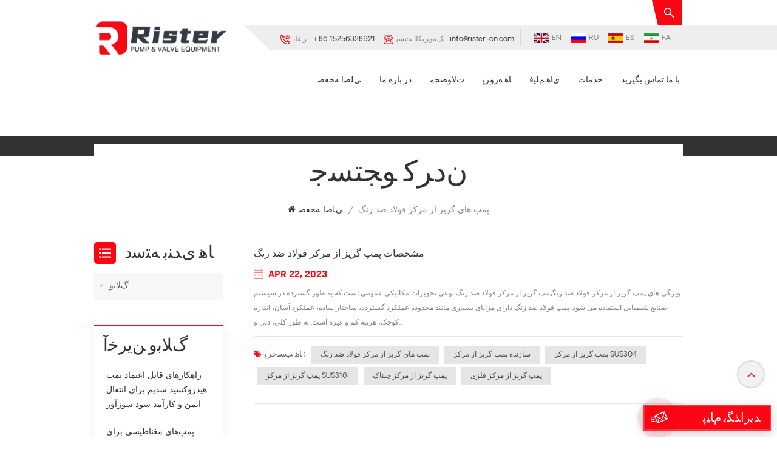

--- FILE ---
content_type: text/html; charset=UTF-8
request_url: https://fa.rister-cn.com/stainless-steel-centrifugal-pumps
body_size: 8970
content:
<!DOCTYPE html PUBLIC "-//W3C//DTD XHTML 1.0 Transitional//EN" "http://www.w3.org/TR/xhtml1/DTD/xhtml1-transitional.dtd">
<html xmlns="http://www.w3.org/1999/xhtml">
<head>
    <meta http-equiv="X-UA-Compatible" content="IE=edge">
    <meta name="viewport" content="width=device-width, initial-scale=1.0">
    <meta http-equiv="Content-Type" content="text/html; charset=utf-8" />
    <meta http-equiv="X-UA-Compatible" content="IE=edge,Chrome=1" />
    <meta http-equiv="X-UA-Compatible" content="IE=9" />
    <meta http-equiv="Content-Type" content="text/html; charset=utf-8" />
    <meta name="google-site-verification" content="vjfSIalyJ-0rYLQq1Y3sYU48AxicWnMPXDcu1Mf4kkc" />

<!-- Yandex.Metrika counter -->
<script type="text/javascript" >
   (function(m,e,t,r,i,k,a){m[i]=m[i]||function(){(m[i].a=m[i].a||[]).push(arguments)};
   m[i].l=1*new Date();
   for (var j = 0; j < document.scripts.length; j++) {if (document.scripts[j].src === r) { return; }}
   k=e.createElement(t),a=e.getElementsByTagName(t)[0],k.async=1,k.src=r,a.parentNode.insertBefore(k,a)})
   (window, document, "script", "https://mc.yandex.ru/metrika/tag.js", "ym");

   ym(97217936, "init", {
        clickmap:true,
        trackLinks:true,
        accurateTrackBounce:true,
        webvisor:true
   });
</script>
<noscript><div><img src="https://mc.yandex.ru/watch/97217936" style="position:absolute; left:-9999px;" alt="" /></div></noscript>
<!-- /Yandex.Metrika counter -->
    <meta name="csrf-token" content="fXqXVQN8dpuimlYhZfZSrGccBX1prsvTYmNlgTxz">
    <title>کیفیت بالا پمپ های گریز از مرکز فولاد ضد زنگ، پمپ های گریز از مرکز فولاد ضد زنگ کارخانه</title>
    <meta name="description" content="می‌توانید از فروشگاه Rister، محصولات عالی پمپ های گریز از مرکز فولاد ضد زنگ زیادی پیدا کنید. ما کیفیت محصول عالی و ضمانت پس از فروش داریم و می‌توانیم خدمات سفارشی ارائه دهیم." />
    <meta name="keywords" content="سفارشی پمپ های گریز از مرکز فولاد ضد زنگ، OEM پمپ های گریز از مرکز فولاد ضد زنگ، پمپ های گریز از مرکز فولاد ضد زنگ تامین کننده چین" />
    <link rel="shortcut icon" href="https://fa.rister-cn.com/storage/uploads/images/202208/09/1660030400_93821h72iq.png" type="image/png">
    <link type="text/css" rel="stylesheet" href="https://fa.rister-cn.com/images/moban.css">

    <link type="text/css" rel="stylesheet" href="https://fa.rister-cn.com/front/css/bootstrap.css">
    <link type="text/css" rel="stylesheet" href="https://fa.rister-cn.com/front/css/style.css">

    <script type="text/javascript" src="https://fa.rister-cn.com/front/js/jquery-1.8.3.js"></script>
    <script type="text/javascript" src="https://fa.rister-cn.com/front/js/bootstrap.min.js"></script>
    <script type="text/javascript" src="https://fa.rister-cn.com/front/js/swiper.min.js"></script>
    <script type="text/javascript">
        //fixed-nav
        $(document).on("scroll",function(){
            if($(document).scrollTop()>20){
                $("header").removeClass("large").addClass("small");
            }
            else{
                $("header").removeClass("small").addClass("large");
            }
        });
    </script>

    <!--[if ie9]
<script src="https://fa.rister-cn.com/front/js/html5shiv.min.js"></script>
<script src="https://fa.rister-cn.com/front/js/respond.min.js"></script>
-->

    <!--[if IE 8]>
    <script src="https://oss.maxcdn.com/libs/html5shiv/3.7.0/html5shiv.js"></script>
    <script src="https://oss.maxcdn.com/libs/respond.js/1.3.0/respond.min.js"></script>
    <![endif]-->

    <script>
        if( /Android|webOS|iPhone|iPad|iPod|BlackBerry|IEMobile|Opera Mini/i.test(navigator.userAgent) ) {
            $(function () {
                $('.phone img').attr("style","");
                $(".phone img").attr("width","");
                $(".phone img").attr("height","");

            })
        }
    </script>
    <!-- Google Tag Manager -->
<script>(function(w,d,s,l,i){w[l]=w[l]||[];w[l].push({'gtm.start':
new Date().getTime(),event:'gtm.js'});var f=d.getElementsByTagName(s)[0],
j=d.createElement(s),dl=l!='dataLayer'?'&l='+l:'';j.async=true;j.src=
'https://www.googletagmanager.com/gtm.js?id='+i+dl;f.parentNode.insertBefore(j,f);
})(window,document,'script','dataLayer','GTM-KGB3BXJ');</script>
<!-- End Google Tag Manager -->


    
    
</head>

<body oncontextmenu=self.event.returnValue=false onselectstart="return false">

<header class="large">
    <div class="header clearfix">
        <div class="container">
            <div class="header_search hidden">
                <form action="https://fa.rister-cn.com/search" method="get">
                    <input name="search_keyword" type="text" class="form-control" placeholder="ﺕﺎﻋﻼ﻿ﻃﺍ ﯼﻮﺠﺘﺴﺟ">
                    <button type="submit" class="search_btn">
                        <input type="submit" class="btn_search5" value="">
                    </button>
                </form>
            </div>
            <div class="head_right clearfix">
                <div class="head_top clearfix">
                    <section class="search_content">
                        <form action="https://fa.rister-cn.com/search" method="get">
                            <div class="search-wrapper">
                                <div class="search_column">
                                    <p class="search_title">دنبال چی هستی؟</p>
                                    <div class="input-holder">
                                        <input name="search_keyword" type="text" class="search-input" placeholder="ﺕﺎﻋﻼ﻿ﻃﺍ ﯼﻮﺠﺘﺴﺟ">
                                        <button class="search-icon" onclick="searchToggle(this, event);"><em>ﺕﺎﻋﻼ﻿ﻃﺍ ﯼﻮﺠﺘﺴﺟ</em><span></span><input type="submit" class="btn_search5" value=""></button>
                                    </div>
                                    <span class="close" onclick="searchToggle(this, event);"></span>
                                </div>
                                <div class="search-overlay" onclick="searchToggle(this, event);"></div>
                            </div>
                        </form>
                    </section>
                    <div class="head_bg clearfix">
                        <ul class="head_lan">
                                                            <li><a href="https://www.rister-cn.com/stainless-steel-centrifugal-pumps"><img src="https://fa.rister-cn.com/storage/uploads/images/202208/09/1660033887_5FEWsDWY2y.jpg">en</a></li>
                                                            <li><a href="https://ru.rister-cn.com/stainless-steel-centrifugal-pumps"><img src="https://fa.rister-cn.com/storage/uploads/images/202208/09/1660033906_ue22gdybvd.jpg">ru</a></li>
                                                            <li><a href="https://es.rister-cn.com/stainless-steel-centrifugal-pumps"><img src="https://fa.rister-cn.com/storage/uploads/images/202208/09/1660033919_gXvEhorOAq.jpg">es</a></li>
                                                            <li><a href="https://fa.rister-cn.com/stainless-steel-centrifugal-pumps"><img src="https://fa.rister-cn.com/storage/uploads/images/202301/17/1673936093_gaSxJZnWoO.jpg">fa</a></li>
                                                    </ul>
                        <ul class="social_icons">
                                                                                                                            <li><a rel="nofollow" target="_blank" href="https://www.youtube.com/@risterpumps"><img src="https://fa.rister-cn.com/storage/uploads/images/202302/22/1677033853_neMH1GiVja.png" /></a></li>
                                                                    <li><a rel="nofollow" target="_blank" href="https://www.instagram.com/rister_equipment_group/"><img src="https://fa.rister-cn.com/storage/uploads/images/202302/22/1677035314_lLdmM9PRMP.png" /></a></li>
                                                                    <li><a rel="nofollow" target="_blank" href="https://www.linkedin.com/company/xuancheng-rister-pump-and-valve-technology-co-ltd/"><img src="https://fa.rister-cn.com/storage/uploads/images/202304/06/1680744389_wThku5adxY.png" /></a></li>
                                                                    <li><a rel="nofollow" target="_blank" href="https://www.facebook.com/profile.php?id=100091357642925"><img src="https://fa.rister-cn.com/storage/uploads/images/202304/06/1680744421_DENAWp1Fqz.png" /></a></li>
                                                                                    </ul>
                        <ul class="head_con">
                                                            <li>
                                    <div class="icon" style="background-position: -387px -281px;"></div>
                                    <p><span>ﻦﻔﻠﺗ : </span><a rel="nofollow" href="Tel:+86 15256328921">+86 15256328921</a></p>
                                </li>
                                                                                        <li>
                                    <div class="icon" style="background-position:-364px -281px;"></div>
                                    <p><span>ﮏﯿﻧﻭﺮﺘﮑﻟﺍ ﺖﺴﭘ : </span><a rel="nofollow" target="_blank" href="mailto:info@rister-cn.com">info@rister-cn.com</a></p>
                                </li>
                                                    </ul>
                    </div>

                </div>
                <div class="mainmenu-area">
                    <div class="mainmenu-left visible-lg visible-md">
                        <div class="mainmenu">
                            <nav>
                                <ul class="clearfix">
                                    <li class=""><a href="/">ﯽﻠﺻﺍ ﻪﺤﻔﺻ</a></li>
                                                                                                                <li class=" "><a href="about-us">در باره ما</a>
                                                                                    </li>
                                                                        <li class="product_vmegamenu "><a href="https://fa.rister-cn.com/products">ﺕﻻ﻿ﻮﺼﺤﻣ</a>
                                        <div class="vmegamenu"><ul class="vmegamenu_box cleafix">
                                                                                                    <li >
                                                        <div class="top">
                                                            <a href="https://fa.rister-cn.com/pumps" class="image" style="background-image:url(https://fa.rister-cn.com/storage/uploads/images/202208/09/1660028107_ZCwVUW0q8l.png)"></a>
                                                            <a href="https://fa.rister-cn.com/pumps" class="title">پمپ</a>
                                                        </div>
                                                                                                            </li>
                                                                                                    <li >
                                                        <div class="top">
                                                            <a href="https://fa.rister-cn.com/pipes" class="image" style="background-image:url(https://fa.rister-cn.com/storage/uploads/images/202208/09/1660028117_cBlmeGKwP6.png)"></a>
                                                            <a href="https://fa.rister-cn.com/pipes" class="title">لوله می تواند</a>
                                                        </div>
                                                                                                            </li>
                                                                                                    <li >
                                                        <div class="top">
                                                            <a href="https://fa.rister-cn.com/valves" class="image" style="background-image:url(https://fa.rister-cn.com/storage/uploads/images/202208/09/1660028126_TJ6mWNOOMA.png)"></a>
                                                            <a href="https://fa.rister-cn.com/valves" class="title">سوپاپ</a>
                                                        </div>
                                                                                                            </li>
                                                                                            </ul></div>
                                    </li>
                                                                                                                <li class=""><a href="projects">ﺎﻫ ﻩﮊﻭﺮﭘ</a>
                                                                                    </li>
                                                                                                                                                    <li class=""><a href="videos">ﯼﺎﻫ ﻢﻠﯿﻓ</a>
                                                                                    </li>
                                                                                                                                                    <li class=" "><a href="services">خدمات</a>
                                                                                    </li>
                                                                                                                                                    <li class=" "><a href="contact-us">با ما تماس بگیرید</a>
                                                                                    </li>
                                                                    </ul>
                            </nav>
                        </div>
                    </div>
                </div>
            </div>


            <div id="logo">
                                    <a href="/"><img src="https://fa.rister-cn.com/storage/uploads/images/202208/09/1660030394_Fau7cM1IMx.png" alt="پمپ و شیرآلات شوانچنگ، شرکت فناوری شیرآلات" /></a>
                                </div>

            <div class="wrapper">
                <nav id="main-nav">
                    <ul class="first-nav">
                        <li><a href="/">ﯽﻠﺻﺍ ﻪﺤﻔﺻ</a></li>
                    </ul>
                    <ul class="second-nav">
                                                                            <li><a href="about-us">در باره ما</a>
                                                            </li>
                                                <li><a href="https://fa.rister-cn.com/products">ﺕﻻ﻿ﻮﺼﺤﻣ</a>
                            <ul class="nav_child">
                                                                    <li><a href="https://fa.rister-cn.com/pumps">پمپ</a>
                                                                            </li>
                                                                    <li><a href="https://fa.rister-cn.com/pipes">لوله می تواند</a>
                                                                            </li>
                                                                    <li><a href="https://fa.rister-cn.com/valves">سوپاپ</a>
                                                                            </li>
                                                            </ul>
                        </li>
                                                                            <li><a href="projects">ﺎﻫ ﻩﮊﻭﺮﭘ</a>
                                                            </li>
                                                                                                    <li><a href="videos">ﯼﺎﻫ ﻢﻠﯿﻓ</a>
                                                            </li>
                                                                                                    <li><a href="services">خدمات</a>
                                                            </li>
                                                                                                    <li><a href="contact-us">با ما تماس بگیرید</a>
                                                            </li>
                                            </ul>
                    <ul class="select_contact">
                        <li><a href="https://fa.rister-cn.com/contact" class="main_more">ﻝﻮﻗ ﻞﻘﻧ ﮏﯾ ﺖﻓﺎﯾﺭﺩ</a></li>
                    </ul>
                    <ul class="select_lan clearfix">
                        <li class="title">ﺪﯿﻨﮐ ﺏﺎﺨﺘﻧﺍ ﺍﺭ ﻥﺎﺑﺯ <i class="fa fa-angle-double-down"></i></li>
                                                    <li><a href="https://www.rister-cn.com/stainless-steel-centrifugal-pumps"><img src="https://fa.rister-cn.com/storage/uploads/images/202208/09/1660033887_5FEWsDWY2y.jpg"><p>en</p></a></li>
                                                    <li><a href="https://ru.rister-cn.com/stainless-steel-centrifugal-pumps"><img src="https://fa.rister-cn.com/storage/uploads/images/202208/09/1660033906_ue22gdybvd.jpg"><p>ru</p></a></li>
                                                    <li><a href="https://es.rister-cn.com/stainless-steel-centrifugal-pumps"><img src="https://fa.rister-cn.com/storage/uploads/images/202208/09/1660033919_gXvEhorOAq.jpg"><p>es</p></a></li>
                                                    <li><a href="https://fa.rister-cn.com/stainless-steel-centrifugal-pumps"><img src="https://fa.rister-cn.com/storage/uploads/images/202301/17/1673936093_gaSxJZnWoO.jpg"><p>fa</p></a></li>
                                            </ul>
                    <ul class="social_icons">
                        <li class="title">Share <i class="fa fa-angle-double-down"></i></li>
                                                                                                            <li><a rel="nofollow" target="_blank" href="https://www.youtube.com/@risterpumps"><img src="https://fa.rister-cn.com/storage/uploads/images/202302/22/1677033853_neMH1GiVja.png" /></a></li>
                                                            <li><a rel="nofollow" target="_blank" href="https://www.instagram.com/rister_equipment_group/"><img src="https://fa.rister-cn.com/storage/uploads/images/202302/22/1677035314_lLdmM9PRMP.png" /></a></li>
                                                            <li><a rel="nofollow" target="_blank" href="https://www.linkedin.com/company/xuancheng-rister-pump-and-valve-technology-co-ltd/"><img src="https://fa.rister-cn.com/storage/uploads/images/202304/06/1680744389_wThku5adxY.png" /></a></li>
                                                            <li><a rel="nofollow" target="_blank" href="https://www.facebook.com/profile.php?id=100091357642925"><img src="https://fa.rister-cn.com/storage/uploads/images/202304/06/1680744421_DENAWp1Fqz.png" /></a></li>
                                                                        </ul>
                </nav>

                <a class="toggle">
                    <span></span>
                    <span></span>
                    <span></span>
                </a>
            </div>
        </div>
    </div>
</header>

<div class="height"></div>
<div class="page_banner">
        <div class="ovrly"></div>
                    <a href=" javascript:void(0);"></a>
 <img src="https://fa.rister-cn.com/storage/uploads/images/202302/22/1677027072_1OWhPc00Yc.jpg" alt="内页بنر">

            </div>

    <div class="page_section clearfix">
        <div class="container">
            <div class="row">
                <div class="main_title">
                    <em>ﻥﺩﺮﮐ ﻮﺠﺘﺴﺟ</em>
                </div>
                <div class="breadcrumb clearfix">
                    <a class="home" href="/" title="Return to Home"><i class="fa fa-home"></i>ﯽﻠﺻﺍ ﻪﺤﻔﺻ</a>
                    <i>/</i>
                    <h2>پمپ های گریز از مرکز فولاد ضد زنگ</h2>
                </div>
            </div>
        </div>
        <div class="container">
            <div class="row">
                <div class="page-right clearfix">
                    <ul class="blog_list clearfix">
                                                                            <li class="clearfix">
                                <div class="wrap">
                                    <a href="characteristics-of-stainless-steel-centrifugal-pump" class="title">مشخصات پمپ گریز از مرکز فولاد ضد زنگ</a>
                                    <span class="page_date">Apr 22, 2023</span>
                                    <div class="text">ویژگی های پمپ گریز از مرکز فولاد ضد زنگپمپ گریز از مرکز فولاد ضد زنگ  نوعی تجهیزات مکانیکی عمومی است که به طور گسترده در سیستم صنایع شیمیایی استفاده می شود. پمپ فولاد ضد زنگ دارای مزایای بسیاری مانند محدوده عملکرد گسترده، ساختار ساده، عملکرد آسان، اندازه کوچک، هزینه کم و غیره است. به طور کلی، دبی و...</div>
                                                                            <ul class="post_blog_tag">
                                            <p><i class="fa fa-tags"></i>ﺎﻫ ﺐﺴﭼﺮﺑ :</p>
                                                                                            <li><a href="https://fa.rister-cn.com/stainless-steel-centrifugal-pumps">پمپ های گریز از مرکز فولاد ضد زنگ</a></li>
                                                                                            <li><a href="https://fa.rister-cn.com/centrifugal-pump-manufacturer">سازنده پمپ گریز از مرکز</a></li>
                                                                                            <li><a href="https://fa.rister-cn.com/sus304-centrifugal-pump">پمپ گریز از مرکز SUS304</a></li>
                                                                                            <li><a href="https://fa.rister-cn.com/sus316l-centrifugal-pump">پمپ گریز از مرکز SUS316l</a></li>
                                                                                            <li><a href="https://fa.rister-cn.com/chinac-centrifugal-pump">پمپ گریز از مرکز چیناک</a></li>
                                                                                            <li><a href="https://fa.rister-cn.com/metal-centrifugal-pump">پمپ گریز از مرکز فلزی</a></li>
                                                                                    </ul>
                                                                    </div>
                            </li>
                        
                    </ul>
                    
                </div>
                <div class="page-left clearfix">
    <div id="right_column" class="left-cat left-blog column clearfix">
        <section class="block blockcms column_box">
            <div class="fot_title"><em>ﺎﻫ ﯼﺪﻨﺑ ﻪﺘﺳﺩ</em><span></span><i class="column_icon_toggle icon-plus-sign"></i></div>
            <div class="block_content toggle_content" style="overflow: hidden;">
                <ul>
                                            <li><i></i><a href="https://fa.rister-cn.com/blog">ﮒﻼ﻿ﺑﻭ<i></i></a></li>
                                    </ul>
            </div>
        </section>
    </div>

            <div id="right_column" class="blog-archives column clearfix">
            <section class="block blockcms column_box">
                <div class="fot_title"><em>ﮒﻼ﻿ﺑﻭ ﻦﯾﺮﺧﺁ</em><span></span><i class="column_icon_toggle icon-plus-sign"></i></div>
                <div class="block_content toggle_content" style="overflow: hidden;">
                    <ul>
                                                    <li><i></i><a href="https://fa.rister-cn.com/reliable-sodium-hydroxide-pump-solutions-for-safe-and-efficient-caustic-soda-transfer">راهکارهای قابل اعتماد پمپ هیدروکسید سدیم برای انتقال ایمن و کارآمد سود سوزآور</a><i></i></li>
                                                    <li><i></i><a href="https://fa.rister-cn.com/magnetic-drive-pumps-for-reliable-chemical-transfer-applications">پمپ‌های مغناطیسی برای کاربردهای انتقال مواد شیمیایی قابل اعتماد</a><i></i></li>
                                                    <li><i></i><a href="https://fa.rister-cn.com/reliable-magnetic-pump-factory-precision-safety-and-chemical-compatibility">کارخانه پمپ مغناطیسی قابل اعتماد - دقت، ایمنی و سازگاری شیمیایی</a><i></i></li>
                                                    <li><i></i><a href="https://fa.rister-cn.com/understanding-standardised-chemical-pumps">درک پمپ‌های شیمیایی استاندارد</a><i></i></li>
                                                    <li><i></i><a href="https://fa.rister-cn.com/high-performance-h2so4-pumps-for-industrial-applications">پمپ‌های H2SO4 با کارایی بالا برای کاربردهای صنعتی</a><i></i></li>
                                                    <li><i></i><a href="https://fa.rister-cn.com/technical-insights-into-caustic-soda-transfer-pumps">بینش فنی در مورد پمپ‌های انتقال سود سوزآور</a><i></i></li>
                                                    <li><i></i><a href="https://fa.rister-cn.com/efficient-and-reliable-nitric-acid-pump-solutions-for-industrial-applications">راهکارهای پمپ اسید نیتریک کارآمد و قابل اعتماد برای کاربردهای صنعتی</a><i></i></li>
                                                    <li><i></i><a href="https://fa.rister-cn.com/sodium-hypochlorite-centrifugal-pump-solutions-for-safe-and-reliable-chemical-handling">پمپ‌های سانتریفیوژ سدیم هیپوکلریت برای جابجایی ایمن و قابل اعتماد مواد شیمیایی</a><i></i></li>
                                            </ul>
                </div>
            </section>
        </div>
    
        <div id="right_column" class="blog-tags column clearfix">
        <section class="block blockcms column_box">
            <div class="fot_title"><em>ﺎﻫ ﺐﺴﭼﺮﺑ</em><span></span><i class="column_icon_toggle icon-plus-sign"></i></div>
            <div class="block_content toggle_content" style="overflow: hidden;">
                <ul>
                                            <li><a href="ammonia-centrifugal-pump-1">پمپ گریز از مرکز آمونیاک</a></li>
                                            <li><a href="stainless-pump-for-sulphuric-acid-1">پمپ استیل ضد زنگ برای اسید سولفوریک</a></li>
                                            <li><a href="magnetic-drive-pump">پمپ مغناطیسی</a></li>
                                            <li><a href="methanol-pump-1">پمپ متانول</a></li>
                                            <li><a href="caustic-pump-1">پمپ کاستیک</a></li>
                                            <li><a href="chemical-pump-manufacturers-in-china">تولید کنندگان پمپ شیمیایی در چین</a></li>
                                            <li><a href="rister-pump">پمپ ریستر</a></li>
                                            <li><a href="sulphuric-acid-pump">پمپ اسید سولفوریک</a></li>
                                    </ul>
            </div>
        </section>
    </div>
        </div>            </div>
        </div>
    </div>
<div class="footer clearfix">
    <div class="footer_content clearfix">
        <div class="container">
            <div class="row">
                <div class="fot_con">
                    <a href="/" class="fot_logo"><img src="https://fa.rister-cn.com/storage/uploads/images/202208/09/1660030394_Fau7cM1IMx.png" alt="پمپ و شیرآلات شوانچنگ، شرکت فناوری شیرآلات" /></a>
                    <em class="fot_company">پمپ و شیرآلات شوانچنگ، شرکت فناوری شیرآلات</em>
                    <ul class="list">
                                                    <li class="phone">
                                <div class="icon" style="background-position:-48px -151px ;"></div>
                                <p>ﻦﻔﻠﺗ : <a rel="nofollow" href="Tel:+86 15256328921">+86 15256328921</a></p>
                            </li>
                                                                            <li>
                                <div class="icon" style="background-position:-23px -151px ;"></div>
                                <p>ﮏﯿﻧﻭﺮﺘﮑﻟﺍ ﺖﺴﭘ : <a rel="nofollow" target="_blank" href="mailto:info@rister-cn.com">info@rister-cn.com</a></p>
                            </li>
                                                                                                    <li>
                                <div class="icon" style="background-position:-98px -151px;"></div>
                                <p>Whatsapp : <a rel="nofollow"  target="_blank" href="https://api.whatsapp.com/send?phone=+8615256328921&text=Hello" >+8615256328921</a></p>
                            </li>
                                                <li>
                            <div class="icon" style="background-position:0 -151px;"></div>
                            <p>Add:No. 18, Caicun Road, Jing County Economic Development Zone, Xuancheng City, Anhui Province, China.</p>
                        </li>
                    </ul>
                </div>
                <div id="right_column" class="fot_nav clearfix">
                    <section id="blockbestsellers" class="block products_block column_box">
                        <div class="fot_title"><em>ﻦﺘﺳﺍﻮﺧ ﮏﻤﮐ</em><span></span><i class="column_icon_toggle icon-plus-sign"></i></div>
                        <div class="block_content toggle_content">
                            <ul class="clearfix">
                                <li><a href="https://fa.rister-cn.com">ﯽﻠﺻﺍ ﻪﺤﻔﺻ</a></li>
                                                                <li><a href="about-us">در باره ما</a></li>
                                <li><a href="https://fa.rister-cn.com/products">ﺕﻻ﻿ﻮﺼﺤﻣ</a></li>
                                                                <li><a href="projects">ﺎﻫ ﻩﮊﻭﺮﭘ</a></li>
                                                                <li><a href="videos">ﯼﺎﻫ ﻢﻠﯿﻓ</a></li>
																<li><a href="news">ﺭﺎﺒﺧﺍ</a></li>
                                                                <li><a href="services">خدمات</a></li>
                                                                <li><a href="contact-us">با ما تماس بگیرید</a></li>
                            </ul>
                        </div>
                    </section>
                </div>
                <div id="right_column" class="fot_tag clearfix">
                    <section id="blockbestsellers" class="block products_block column_box">
                        <div class="fot_title"><em>ﻍﺍﺩ ﯼﺎﻫ ﮓﺗ</em><span></span><i class="column_icon_toggle icon-plus-sign"></i></div>
                        <div class="block_content toggle_content">
                            <ul class="clearfix">
                                                                    <li><a href="https://fa.rister-cn.com/acetic-acid-pump">پمپ اسید استیک</a></li>
                                                                    <li><a href="https://fa.rister-cn.com/sulfuric-acid-pump">پمپ اسید سولفوریک</a></li>
                                                                    <li><a href="https://fa.rister-cn.com/caustic-soda-transfer-pump">پمپ انتقال سود سوزآور</a></li>
                                                                    <li><a href="https://fa.rister-cn.com/hydrochloric-acid-centrifugal-pump">پمپ گریز از مرکز اسید هیدروکلریک</a></li>
                                                                    <li><a href="https://fa.rister-cn.com/ammonia-centrifugal-pump">پمپ گریز از مرکز آمونیاک</a></li>
                                                                    <li><a href="https://fa.rister-cn.com/stainless-steel-magnetic-pump">پمپ مغناطیسی فولاد ضد زنگ</a></li>
                                                                    <li><a href="https://fa.rister-cn.com/corrosion-resistant-self-priming-pump">پمپ خود پراینگ مقاوم در برابر خوردگی</a></li>
                                                            </ul>
                        </div>
                    </section>
                </div>
                <div class="fot_scan">
                                        <div class="fot_title"><em>(ﺖﭼ ﯼﻭ) ﺪﯿﻨﮐ ﻦﮑﺳﺍ ﺍﺭ ﻥﺁ</em></div>
                    <div class="text">                      .ﻢﯿﻫﺩ ﺦﺳﺎﭘ ﺎﻤﺷ ﺕﻻ﻿ﺍﻮﺳ ﻡﺎﻤﺗ ﻪﺑ ﺎﺗ ﻢﯿﺘﺴﻫ ﻦﯾﻼ﻿ﻧﺁ ﺖﻋﺎﺳ 24*7 ﺎﻣ</div>
                    <div class="code_img">
                        <div class="wrap">
                            <img src="https://fa.rister-cn.com/storage/uploads/images/202302/15/1676423389_vGYRIHclP2.png">
                            <p>Whatsapp</p>
                        </div>
                                            </div>
                </div>
            </div>
        </div>

        <div class="footer-letter clearfix">
            <div class="container">
                <div class="row">
                    <ul class="social_icons clearfix">
                        <li class="title">ﺪﯿﻨﮐ ﻝﺎﺒﻧﺩ ﺍﺭ ﺎﻣ :</li>
                                                                                                            <li><a rel="nofollow" target="_blank" href="https://www.youtube.com/@risterpumps"><img src="https://fa.rister-cn.com/storage/uploads/images/202302/22/1677033853_neMH1GiVja.png" /></a></li>
                                                            <li><a rel="nofollow" target="_blank" href="https://www.instagram.com/rister_equipment_group/"><img src="https://fa.rister-cn.com/storage/uploads/images/202302/22/1677035314_lLdmM9PRMP.png" /></a></li>
                                                            <li><a rel="nofollow" target="_blank" href="https://www.linkedin.com/company/xuancheng-rister-pump-and-valve-technology-co-ltd/"><img src="https://fa.rister-cn.com/storage/uploads/images/202304/06/1680744389_wThku5adxY.png" /></a></li>
                                                            <li><a rel="nofollow" target="_blank" href="https://www.facebook.com/profile.php?id=100091357642925"><img src="https://fa.rister-cn.com/storage/uploads/images/202304/06/1680744421_DENAWp1Fqz.png" /></a></li>
                                                                        </ul>
                    <div class="fot_letter">
                        <em>ﺎﻣ ﻪﻣﺎﻧﺮﺒﺧ ﺭﺩ ﻥﺪﺷ ﮎﺮﺘﺸﻣ :</em>
                        <div class="letter-input">
                            <input name="email" id="user_email" type="text" class="fot_input" placeholder="ﺪﯿﻨﮐ ﺩﺭﺍﻭ ﺍﺭ ﺩﻮﺧ ﻞﯿﻤﯾﺍ ﺱﺭﺩﺁ">
                            <span class="send"><input id="newsletter_submit" type="button" value="">Submit</span>
                        </div>
                        <script type="text/javascript">
                            $("#newsletter_submit").click(function () {
                                user_email = $("#user_email").val()
                                if (user_email) {
                                    $.ajax({
                                        type: "post",
                                        url: "/newsletter",
                                        dataType: "json",
                                        headers: {'X-CSRF-TOKEN': $('meta[name="csrf-token"]').attr('content')},
                                        data: {email: user_email},
                                        success: function (res) {
                                            if (res.status === true) {
                                                alert(res.status)
                                            } else {
                                                alert(res.msg)
                                            }
                                        }
                                    })
                                }
                            })
                        </script>
                    </div>
                </div>
            </div>
        </div>

        <div class="footer-bottom clearfix">
            <div class="container">
                <div class="row">
                    <div class="copy">
                        © 2026 پمپ و شیرآلات شوانچنگ، شرکت فناوری شیرآلات .ﺖﺳﺍ ﻅﻮﻔﺤﻣ ﻕﻮﻘﺣ ﯽﻣﺎﻤﺗ    |
                        <div class="foot_ipv6">
                            IPv6 ﺩﻮﺷ ﯽﻣ ﯽﻧﺎﺒﯿﺘﺸﭘ ﻪﮑﺒﺷ<img src="https://fa.rister-cn.com/front/images/ipv6.png" alt="">
                        </div>
                    </div>
                    <div class="fot_link">
                                                <a href="blog">ﮒﻼ﻿ﺑﻭ</a>
                        <a href="/sitemap">ﺖﯾﺎﺳ ﻪﺸﻘﻧ</a>
                        <a href="/sitemap.xml">Xml</a>
                                                <a href="privacy-policy">ﯽﺻﻮﺼﺧ ﻢﯾﺮﺣ ﻆﻔﺣ ﺖﺳﺎﯿﺳ</a>
                    </div>
                </div>
            </div>
        </div>
    </div>

    <div class="mobile-footer-bottom clearfix hidden">
        <div class="container">
            <div class="row">
                <ul class="mobile_foot_contact">
                                            <li class="phone">ﻦﻔﻠﺗ : <a rel="nofollow" href="Tel:+86 15256328921">+86 15256328921</a></li>
                                                                <li>ﮏﯿﻧﻭﺮﺘﮑﻟﺍ ﺖﺴﭘ : <a rel="nofollow" target="_blank" href="mailto:info@rister-cn.com">info@rister-cn.com</a></li>
                                        <li>Add:No. 18, Caicun Road, Jing County Economic Development Zone, Xuancheng City, Anhui Province, China.</li>
                </ul>
                <div class="copy">
                    © 2026 پمپ و شیرآلات شوانچنگ، شرکت فناوری شیرآلات .ﺖﺳﺍ ﻅﻮﻔﺤﻣ ﻕﻮﻘﺣ ﯽﻣﺎﻤﺗ
                    <div class="fot_link">
                                                <a href="blog">ﮒﻼ﻿ﺑﻭ</a>    |
                        <a href="/sitemap">ﺖﯾﺎﺳ ﻪﺸﻘﻧ</a>    |
                        <a href="/sitemap.xml">Xml</a>    |
                                                <a href="privacy-policy">ﯽﺻﻮﺼﺧ ﻢﯾﺮﺣ ﻆﻔﺣ ﺖﺳﺎﯿﺳ</a>    |
                        <div class="foot_ipv6">
                            IPv6 network supported<img src="https://fa.rister-cn.com/front/images/ipv6.png" alt="">
                        </div>
                    </div>

                </div>
            </div>
        </div>
    </div>
</div>

<div class="progress-wrap active-progress">
    <svg class="progress-circle svg-content" width="100%" height="100%" viewBox="-1 -1 102 102">
        <path d="M50,1 a49,49 0 0,1 0,98 a49,49 0 0,1 0,-98" style="transition: stroke-dashoffset 10ms linear 0s; stroke-dasharray: 307.919, 307.919; stroke-dashoffset: 234.025;"></path>
    </svg>
</div>

<div id="online_qq_layer">
    <div id="online_qq_tab">
                <div id="floatShow" rel="nofollow" href="javascript:void(0);">
            <p>ﺪﯾﺭﺍﺬﮕﺑ ﻡﺎﯿﭘ</p><i></i>
            <div class="animated-circles">
                <div class="circle c-1"></div>
                <div class="circle c-2"></div>
                <div class="circle c-3"></div>
            </div>
        </div>
        <a id="floatHide" rel="nofollow" href="javascript:void(0);" ><i></i></a>
    </div>
    <div id="onlineService" >
        <div class="online_form">
            <div class="i_message_inquiry">
                <em class="title">ﺪﯾﺭﺍﺬﮕﺑ ﻡﺎﯿﭘ</em>
                <div class="inquiry">
                    <form method="post" id="email_form" action="/inquiryStore" >
    <input type="hidden" name="_token" value="fXqXVQN8dpuimlYhZfZSrGccBX1prsvTYmNlgTxz">    <div id="my_name_6A7TIgI1WpEShLTj_wrap" style="display:none;">
        <input name="my_name_6A7TIgI1WpEShLTj" type="text" value="" id="my_name_6A7TIgI1WpEShLTj">
        <input name="valid_from" type="text" value="[base64]">
    </div>
                                    <div class="text">.ﺩﺍﺩ ﻢﯿﻫﺍﻮﺧ ﺦﺳﺎﭘ ﺎﻤﺷ ﻪﺑ ﺖﻗﻭ ﻉﺮﺳﺍ ﺭﺩ ﺎﻣ ،ﺪﯾﺭﺍﺬﮕﺑ ﻡﺎﯿﭘ ﺎﺠﻨﯾﺍ ﺭﺩ ًﺎﻔﻄﻟ ،ﺪﯿﻧﺍﺪﺑ ﯼﺮﺘ</div>
                            <div class="input-group">
                                <span class="ms_e"><input required class="form-control" name="msg_email" id="email" tabindex="10" type="text" placeholder="ﮏﯿﻧﻭﺮﺘﮑﻟﺍ ﺖﺴﭘ"></span>
                            </div>
                            <div class="input-group">
                                <span class="ms_p"><input class="form-control" name="msg_phone" id="phone" tabindex="10" type="text" placeholder="ﭖﺎﺴﺗﺍﻭ/ﻦﻔﻠﺗ"></span>
                            </div>
                            <div class="input-group" style="display: block;">
                                <span class="ms_m"><textarea required name="msg_content" class="form-control" id="message" tabindex="13" placeholder=".ﺪﯿﻨﮐ ﺩﺭﺍﻭ ﻖﯿﻗﺩ ﺖﻤﯿﻗ ﺖﻓﺎﯾﺭﺩ ﯼﺍﺮﺑ ﺍﺭ ﺹﺎﺧ ﺕﺎﻣﺍﺰﻟﺍ ﺮﯾﺎﺳ ﻭ (ﻩﺮﯿﻏ ﻭ ﺩﺍﻮﻣ ،ﻩﺯﺍﺪﻧﺍ ،ﮓ"></textarea></span>
                            </div>
                                                <span class="send"><input type="submit" value="" class="main_more">ﻝﺎﺳﺭﺍ</span>
        </form>

                </div>
            </div>
        </div>
    </div>
</div>

<div class="fixed-contact">
    <ul class="item-list clearfix">
                    <li class="online_p">
                <div class="column">
                    <i class="icon"></i>
                    <a rel="nofollow" href="Tel:+86 15256328921">+86 15256328921</a>
                </div>
            </li>
                            <li class="online_e">
                <div class="column">
                    <i class="icon"></i>
                    <a rel="nofollow" target="_blank" href="mailto:info@rister-cn.com">info@rister-cn.com</a>
                </div>
            </li>
                            <li class="online_w">
                <div class="column">
                    <i class="icon"></i>
                    <a rel="nofollow"  target="_blank" href="https://api.whatsapp.com/send?phone=+8615256328921&text=Hello" >+8615256328921</a>
                </div>
            </li>
                            </ul>
</div>


<div class="mobile_nav clearfix">
    <a href="https://fa.rister-cn.com"><i style="background-position: -323px -160px"></i><p>ﯽﻠﺻﺍ ﻪﺤﻔﺻ</p></a>
    <a href="https://fa.rister-cn.com/products"><i style="background-position: -366px -160px"></i><p>ﺕﻻ﻿ﻮﺼﺤﻣ</p></a>
    <a href="skype:?chat"><i style="background-position: -242px -160px"></i><p>Skype</p></a>
    <a href="whatsapp://send?phone=+8615256328921"><i style="background-position: -283px -160px"></i><p>WhatsApp</p></a>
</div>


<script type="text/javascript" src="https://fa.rister-cn.com/front/js/demo.js"></script>
<script type="text/javascript" src="https://fa.rister-cn.com/front/js/website.js"></script>

<script type="text/javascript">
    baguetteBox.run('.tz-gallery');
</script>
<script>
    (function($) {
        var $nav = $('#main-nav');
        var $toggle = $('.toggle');
        var defaultData = {
            maxWidth: false,
            customToggle: $toggle,
            levelTitles: true
        };

        // we'll store our temp stuff here
        var $clone = null;
        var data = {};

        // calling like this only for demo purposes

        const initNav = function(conf) {
            if ($clone) {
                // clear previous instance
                $clone.remove();
            }

            // remove old toggle click event
            $toggle.off('click');

            // make new copy
            $clone = $nav.clone();

            // remember data
            $.extend(data, conf)

            // call the plugin
            $clone.hcMobileNav($.extend({}, defaultData, data));
        }

        // run first demo
        initNav({});

        $('.actions').find('a').on('click', function(e) {
            e.preventDefault();

            var $this = $(this).addClass('active');
            var $siblings = $this.parent().siblings().children('a').removeClass('active');

            initNav(eval('(' + $this.data('demo') + ')'));
        });
    })(jQuery);
</script>
<script type="text/javascript">
    function searchToggle(obj, evt){
        var container = $(obj).closest('.search-wrapper');
        if(!container.hasClass('active')){
            container.addClass('active');
            evt.preventDefault();
        }
        else if(container.hasClass('active') && $(obj).closest('.input-holder').length == 0){
            container.removeClass('active');
            // clear input
            container.find('.search-input').val('');
            // clear and hide result container when we press close
            container.find('.result-container').fadeOut(100, function(){$(this).empty();});
        }
    }
    function submitFn(obj, evt){
        value = $(obj).find('.search-input').val().trim();
        $(obj).find('.search-overlay').fadeIn(100);
        evt.preventDefault();
    }
</script>

</body>
</html>


--- FILE ---
content_type: text/css
request_url: https://fa.rister-cn.com/front/css/style.css
body_size: 43057
content:
/*reset*/
:focus{outline:0;}
body,ul,img,input,dl,dd,tr,th,td{margin:0;padding:0;}
em{font-style:normal;}
img{border:none;max-width:100%;}
a{text-decoration:none;color:#333;}
input{padding:0px;vertical-align: middle;line-height: normal;border:none;} 
body{overflow-x:hidden;}
button::-moz-focus-cat_inner,input[type="reset"]::-moz-focus-cat_inner,input[type="button"]::-moz-focus-cat_inner,input[type="submit"]::-moz-focus-cat_inner,input[type="file"]>input[type="button"]::-moz-focus-cat_inner{border:none;padding:0;}
a:focus {outline: none;}
iframe{max-width:100%;}
video{max-width: 100%;}
.map iframe{width:100%;}
table td{padding: 5px;}

/*share*/
body{font-size:16px;color:#333;background:#fff;font-family: 'OakesGrotesk', sans-serif;font-weight: 400;}
.bold{font-family: 'OakesGrotesk semibold';}
.fontRed{color:red;}
.clearfix:before, .clearfix:after{content:" ";display:table;}
.clearfix:after{clear:both;}
b, strong{font-weight:bold;font-family: 'OakesGrotesk semibold';}
#powerby{color: #808080;font-size: 14px;}
#powerby a:hover{color: #fff;}

body::-webkit-scrollbar {width: 10px;}
body::-webkit-scrollbar-track {
	background-color:#cccccc;
	-webkit-border-radius: 0;
	-moz-border-radius: 0;
	border-radius:0;
}
body::-webkit-scrollbar-thumb {
	background-color:#999999;
	-webkit-border-radius: 0;
	-moz-border-radius: 0;
	border-radius:0;
}
body::-webkit-scrollbar-thumb:hover{background-color: #fc0613;}

  @font-face {
	font-family: "Rajdhani";
	src: url("../font/Rajdhani-Bold.woff") format("woff"),
		 url("../font/Rajdhani-Bold.eot") format("woff2"),
		 url("../font/Rajdhani-Bold.ttf") format("truetype"),
		 url("../font/Rajdhani-Bold.eot") format("embedded-opentype"),
		 url("../font/Rajdhani-Bold.svg") format("svg");
	font-weight: normal;
	font-style: normal;
  }
  @font-face {
	font-family: "OakesGrotesk";
	src: url("../font/OakesGrotesk.woff") format("woff"),
		 url("../font/OakesGrotesk.eot") format("woff2"),
		 url("../font/OakesGrotesk.ttf") format("truetype"),
		 url("../font/OakesGrotesk.eot") format("embedded-opentype"),
		 url("../font/OakesGrotesk.svg") format("svg");
	font-weight: normal;
	font-style: normal;
  }
  @font-face {
	font-family: "OakesGrotesk semibold";
	src: url("../font/OakesGroteskSemiBold.woff") format("woff"),
		 url("../font/OakesGroteskSemiBold.eot") format("woff2"),
		 url("../font/OakesGroteskSemiBold.ttf") format("truetype"),
		 url("../font/OakesGroteskSemiBold.eot") format("embedded-opentype"),
		 url("../font/OakesGroteskSemiBold.svg") format("svg");
	font-weight: normal;
	font-style: normal;
  }

@media only screen and (max-width: 768px) {
	.row{margin:0;}
}

/*nav*/
header .wrapper{display:none;}
body.hc-nav-open {
	position: fixed;
	width: 100%;
	min-height: 100%
}
.hc-mobile-nav {
	display: none;
	position: fixed;
	top: 0;
	height: 100%;
	z-index: 9999999999;
	overscroll-behavior: none
}
.hc-mobile-nav.is-ios * {cursor: pointer !important}
.hc-mobile-nav .nav-container {
	position: fixed;
	z-index: 99999999;
	top: 0;
	width: 240px;
	max-width: 100%;
	height: 100%;
	transition: transform .4s ease
}
.hc-mobile-nav .nav-wrapper.nav-wrapper-1 {
	position: static;
	height: 100%;
	overflow: scroll;
	overflow-x: visible;
	overflow-y: auto
}
.hc-mobile-nav ul {
	list-style: none;
	margin: 0;padding: 0;
}
.hc-mobile-nav li {
	position: relative;
	display: block;
}
.hc-mobile-nav li.level-open>.nav-wrapper {visibility: visible}
.hc-mobile-nav input[type="checkbox"] {display: none}
.hc-mobile-nav label {
	position: absolute;
	top: 0;
	left: 0;
	right: 0;
	bottom: 0;
	z-index: 10;
	cursor: pointer
}
.hc-mobile-nav a {
	position: relative;
	display: block;
	box-sizing: border-box;
	cursor: pointer;font-size: 14px;
}
.hc-mobile-nav a, .hc-mobile-nav a:hover {
	text-decoration: none
}
.hc-mobile-nav.disable-body:not(.nav-open)::after {
	pointer-events: none
}
.hc-mobile-nav.disable-body::after, .hc-mobile-nav.disable-body .nav-wrapper::after {
	content: '';
	position: fixed;
	z-index: 9990;
	top: 0;
	left: 0;
	right: 0;
	bottom: 0;
	width: 100%;
	height: 100%;
	overscroll-behavior: none;
	visibility: hidden;
	opacity: 0;
	transition: visibility 0s ease .4s, opacity .4s ease
}
.hc-mobile-nav.disable-body.nav-open::after, .hc-mobile-nav.disable-body .sub-level-open::after {
	visibility: visible;
	opacity: 1;
	transition-delay: .05s
}
.hc-mobile-nav.nav-levels-overlap ul .nav-wrapper {
	position: absolute;
	z-index: 9999;
	top: 0;
	height: 100%;
	visibility: hidden;
	transition: visibility 0s ease .4s, transform .4s ease
}
.hc-mobile-nav.nav-levels-overlap ul ul {
	height: 100%;
	overflow: scroll;
	overflow-x: visible;
	overflow-y: auto
}
.hc-mobile-nav.nav-levels-overlap ul li.nav-parent {position: static}
.hc-mobile-nav.nav-levels-overlap ul li.level-open>.nav-wrapper {
	visibility: visible;
	transition: transform .4s ease
}
.hc-mobile-nav.side-left {left: 0}
.hc-mobile-nav.side-left .nav-container {
	left: 0;
	transform: translate3d(-100%, 0, 0)
}
.hc-mobile-nav.side-left.nav-levels-overlap li.level-open>.nav-wrapper {
	transform: translate3d(-40px, 0, 0)
}
.hc-mobile-nav.side-left.nav-levels-overlap li .nav-wrapper {
	left: 0;
	transform: translate3d(-100%, 0, 0)
}
/*
.hc-mobile-nav.side-right {right: 0}
.hc-mobile-nav.side-right .nav-container {
	right: 0;	transform: translate3d(100%, 0, 0)
}
.hc-mobile-nav.side-right.nav-levels-overlap li.level-open>.nav-wrapper {
	transform: translate3d(40px, 0, 0)
}
.hc-mobile-nav.side-right.nav-levels-overlap li .nav-wrapper {
	right: 0;	transform: translate3d(100%, 0, 0)
}*/
.hc-mobile-nav.nav-open .nav-container {
	transform: translate3d(0, 0, 0)
}
.hc-nav-trigger {
	position: absolute;
	cursor: pointer;
	display: none;
	top: 20px;
	z-index: 9980;
	min-height: 24px
}
.hc-nav-trigger span {
	width: 30px;
	top: 50%;
	transform: translateY(-50%);
	transform-origin: 50% 50%
}
.hc-nav-trigger span, .hc-nav-trigger span::before, .hc-nav-trigger span::after {
	position: absolute;
	left: 0;
	height: 4px;
	background: #fff;
	transition: all .2s ease
}
.hc-nav-trigger span::before, .hc-nav-trigger span::after {
	content: '';
	width: 100%
}
.hc-nav-trigger span::before {top: -10px}
.hc-nav-trigger span::after {bottom: -10px}
.hc-nav-trigger.toggle-open span {
	background: rgba(0,0,0,0);
	transform: rotate(45deg)
}
.hc-nav-trigger.toggle-open span::before {
	transform: translate3d(0, 10px, 0)
}
.hc-nav-trigger.toggle-open span::after {
	transform: rotate(-90deg) translate3d(10px, 0, 0)
}
.hc-mobile-nav::after, .hc-mobile-nav .nav-wrapper::after {
	background: rgba(0,0,0,0.5)
}
.hc-mobile-nav .nav-wrapper {z-index:2;background:#fafafa;width: 100%}
.hc-mobile-nav.nav-open .nav-wrapper {
	box-shadow: 1px 0 2px rgba(0,0,0,0.2)
}
.hc-mobile-nav h2 {
	font-size: 15px;
	font-weight: normal;
	text-align: left;
	padding: 15px 17px;
	color: #333333;
	font-family: 'OakesGrotesk semibold';
	text-transform:uppercase;
	margin-top:0;
	margin-bottom:0;
	background:rgba(0,0,0,0.05);
	border-bottom: 1px solid rgba(0,0,0,0.15);
}
.hc-mobile-nav a {
	padding: 10px 17px;
	font-size: 15px;
	color: #333;
	z-index: 1;
	background: rgba(0,0,0,0);
	border-bottom: 1px solid rgba(0,0,0,0.1);
	font-family:'OakesGrotesk';
}
.hc-mobile-nav:not(.touch-device) a:hover {
	background: #f2f2f2
}
.hc-mobile-nav li.nav-close a, .hc-mobile-nav li.nav-back a {
	background:rgba(0,0,0,0.05);background-size:100%;text-transform: uppercase;color:#808080;
}
.hc-mobile-nav li.nav-close a:hover, .hc-mobile-nav li.nav-back a:hover {
	background: rgba(0,0,0,0.2)
}
.hc-mobile-nav li.nav-parent a {
	padding-right: 58px
}
.hc-mobile-nav li.nav-close span, .hc-mobile-nav li.nav-parent span.nav-next, .hc-mobile-nav li.nav-back span {
	position: absolute;
	top: 0;
	right: 0;
	width:45px;
	height:100%;
	text-align: center;
	cursor: pointer;
	transition: background .2s ease;
	display:flex;flex-direction:column;justify-content:center;align-items:center;
}
.hc-mobile-nav li.nav-close span::before, .hc-mobile-nav li.nav-close span::after {
	content:'';display:inline-block;background:#4d4d4d;width:20px;height:2px;margin:2px 0;
}
.hc-mobile-nav li.nav-close span::before {
	transform:rotate(45deg) translate(4px,0px);-webkit-transform:rotate(45deg) translate(4px,0px);
}
.hc-mobile-nav li.nav-close span::after {
	transform:rotate(-45deg) translate(4px,0px);-webkit-transform:rotate(-45deg) translate(4px,0px);
}
.hc-mobile-nav span.nav-next::before, .hc-mobile-nav li.nav-back span::before {
	content: '';
	position: absolute;
	top: 50%;
	left: 50%;
	width: 8px;
	height: 8px;
	margin-left: -2px;
	box-sizing: border-box;
	border-top: 2px solid #808080;
	border-left: 2px solid #808080;
	transform-origin: center
}
.hc-mobile-nav span.nav-next::before {
	transform: translate(-50%, -50%) rotate(135deg)
}
.hc-mobile-nav li.nav-back span::before {
	transform: translate(-50%, -50%) rotate(-45deg)
}
.hc-mobile-nav.side-right span.nav-next::before {
	margin-left: 0;
	margin-right: -2px;
	transform: translate(-50%, -50%) rotate(-45deg)
}
.hc-mobile-nav.side-right li.nav-back span::before {
	margin-left: 0;
	margin-right: -2px;
	transform: translate(-50%, -50%) rotate(135deg)
}
#main-nav {display: none}
header {position: relative;	padding: 50px 0 20px}
header .toggle {
	position: absolute;
	cursor: pointer;
	display: none;
	z-index: 9980;
	width:40px;height:40px;
	top: 60px;
	right:10px;
	display: block;
	cursor: pointer;
	box-sizing: content-box;
	font-size: 16px;
	line-height: 24px;border-radius: 5px;
	float:right;text-decoration:none;text-indent:-9999em;font-size:1px;background: #fc0613;
}
header .toggle span {
	width: 20px;
	top: 50%;
}
header .toggle span, header .toggle span::before, header .toggle span::after {
	position: absolute;
	left: 50%;
	height: 2px;
	background: #fff;
	transition: all .1s ease;
	margin-left:-10px;
	border-radius:10px;
}
header .toggle span::before, header .toggle span::after {
	content: '';
	width: 100%;
	border-radius:5px;
}
header .toggle span::before {
	top: -6px
}
header .toggle span::after {
	bottom: -6px
}
header .toggle.toggle-open span {
	background: rgba(0,0,0,0);
	transform: rotate(45deg)
}
header .toggle.toggle-open span::before {
	transform: translate3d(0, 6px, 0)
}
header .toggle.toggle-open span::after {
	transform: rotate(-90deg) translate3d(6px, 0, 0)
}
header .toggle div {
	display: inline-block;
	margin-right: 15px
}
.hc-mobile-nav .nav-container {width: 280px}
.hc-mobile-nav ul li ul li a {font-size: 14px;text-transform:capitalize;}
.hc-mobile-nav ul.first-nav > li > a{text-transform:uppercase;font-family: 'OakesGrotesk semibold';}
.hc-mobile-nav ul.second-nav > li > a{text-transform:uppercase;font-family: 'OakesGrotesk semibold';}

/*mainmenu*/
.mainmenu-area{display: block;position: relative;float: right;padding-top:35px;padding-bottom: 0;transition:all .5s;}
.mainmenu_box{float:left;width:36%;padding-right:0;}
.find .product_vmegamenu>ul li a {
	padding: 14px 10px;
}
.product_vmegamenu ul li a.hover-icon::after {
	content: "\f107";
	font-family: FontAwesome;
	font-size: 18px;
	position: absolute;
	right: 0;
	color: #808080;
	top: 14px;
}
.product_vmegamenu>ul>li .vmegamenu {
	background: #fff none repeat scroll 0 0;
	border: 1px solid #eaeaea;
	box-shadow: 0 0 5px -1px #666666;
	left: 0;
	position: absolute;
	top: 82px;
	width: 100%;
	opacity: 0;
	z-index: 999999;
	-webkit-transition: all .5s ease 0s;
	transition: all .5s ease 0s;
	visibility: hidden;
	padding: 10px;
}
.product_vmegamenu ul li:hover .vmegamenu {
	opacity: 1;
	top: 52px;
	visibility: visible;
}
/* mainmenu */
.mainmenu{text-align:left;/*position: relative;*/}
.mainmenu>nav>ul{width: 100%;}
.mainmenu>nav>ul>li {
    display: inline-block;
	padding: 0;
	margin-left:26px;
}
.mainmenu ul li a{transition:all .3s;}
.mainmenu>nav>ul>li>a {
  color: #333333;
  display:inline-block;
  font-size: 16px;
  line-height:20px;
  padding:5px;
  text-transform:uppercase;
  transition:all .5s;
  position:relative;
  z-index:2;
  background-position: center center;
  background-repeat: no-repeat;
  align-items: center;justify-content: center;font-family:'OakesGrotesk semibold';
}

.mainmenu nav>ul>li>a i{position: relative;}
.mainmenu nav>ul>li>a i:before,
.mainmenu nav>ul>li>a i:after{
	content:'';display:block;width:6px;height:2px;background:#ccc;position:absolute;pointer-events:none;transition:all .3s cubic-bezier(.645,.045,.355,1);-webkit-transition:all .3s cubic-bezier(.645,.045,.355,1);z-index: 5;
}
.mainmenu nav>ul>li>a i:before{right:-10px;top:11px;transform:rotate(45deg);-webkit-transform:rotate(45deg);}
.mainmenu nav>ul>li:hover>a i:before{transform:rotate(-45deg);-webkit-transform:rotate(-45deg);background-color:#fc0613;}
.mainmenu nav>ul>li>a i:after{right:-14px;top:11px;transform:rotate(-45deg);-webkit-transform:rotate(-45deg);}
.mainmenu nav>ul>li:hover>a i:after{transform:rotate(45deg);-webkit-transform:rotate(45deg);background-color:#fc0613;}

.mainmenu nav>ul>li>a:before{
	position: absolute;left: 50%;width:0;height:8px; bottom: 6px; content: '';z-index: -1;transition: 0.5s all;-webkit-transition: 0.5s all;-o-transition: 0.5s all;-moz-transition: 0.5s all;-ms-transition: 0.5s all;opacity: 0;filter: alpha(opacity=0);background:#fc0613 ;transform: translate(-50%, 0);
}
.mainmenu nav>ul>li:hover>a:before,.mainmenu nav>ul>li.active>a:before ,.mainmenu nav>ul>li#active>a:before{
	opacity:0.2;filter: alpha(opacity=20);width:100%;left: 50%;
}

.mainmenu ul li:hover > a, .mainmenu ul li.active > a{color:#fc0613;}
.mainmenu>nav>ul>li:hover > a, .mainmenu>nav>ul>li.active > a{text-decoration:none;color:#fc0613 !important;}
.mainmenu>nav>ul>li.active>a,.mainmenu>nav>ul>li#active>a{color:#fc0613 !important;}

.mainmenu>nav>ul>li>ul , .mainmenu>nav>ul>li>div.vmegamenu{
	box-shadow: 0px 0px 20px 0px rgba(0, 0, 0, 0.1);
	left: auto;
	opacity: 0;
	position: absolute;
	top: auto;
	transform: scaleY(0);
	transform-origin: 0 0 0;
	transition: all 0.4s ease 0s;
	z-index: 99999999;
	padding: 0;
	visibility: hidden;
	text-align: left;
	width: 200px;
	background: #fff;
	border: 1px solid #ECECEC;
	border-bottom: none;
}
.mainmenu>nav>ul>li>ul:after , .mainmenu>nav>ul>li>div.vmegamenu:after{
	bottom: 100%;
    left: 20px;
    border: solid transparent;
    content: " ";
    height: 0;
    width: 0;
    position: absolute;
    pointer-events: none;
    border-color: rgba(255, 255, 255, 0);
    border-bottom-color: #fff;
    border-width: 10px;
	display: inline-block;
}
.mainmenu ul li:hover > ul , .mainmenu ul li:hover>div.vmegamenu{
	opacity:1;
	visibility:visible;
	transform:scaleY(1);
}
.mainmenu ul li > ul li{
	display:block;
	padding:0;
	background:none;
	position:relative;
	border-bottom: 1px solid #ECECEC;
} 
.mainmenu ul li > ul li > a {
	color: #333333;
	padding:14px 15px;
	text-transform: capitalize;
	font-size:14px;
	line-height: 20px;
	font-style:normal;
	position:relative;
	z-index:1;
	overflow:hidden;
	display:block;
	background-repeat:no-repeat;
	background-position:90% center;
	font-weight: 400;
	transition:all .5s;
}
.mainmenu ul li > ul li > a:hover, .mainmenu ul li > ul li.has-menu:hover > a{
	text-decoration:none;color:#fc0613;background-position:right center;background: rgba(0,0,0,0.02);
} 
/*.mainmenu ul li > ul li > a:before{content:'';width:100%;height:100%;position:absolute;left:0;top:0;transform: scaleX(0);transform-origin: 0 0 0;transition: all 0.4s ease 0s;z-index: -1;background:#009944;
}
.mainmenu ul li > ul li:hover > a:before{opacity:1;visibility:visible;transform:scaleX(1);}*/
.mainmenu ul li > ul li:last-child > a:after{background:#fff;}

.mainmenu ul li > ul li.has-menu::after , .mainmenu ul li >div > ul li.has-menu::after{content:"\f105";font-family:FontAwesome;font-size:16px;color:#fc0613;position:absolute;right:15px;top:50%;line-height:20px;margin-top:-11px;z-index: 2;transition:all .5s;}
.mainmenu ul li > ul li:hover.has-menu::after ,  .mainmenu ul li >div > ul li:hover.has-menu::after{color: #fc0613;transform: rotate(90deg);}

.mainmenu>nav>ul>li ul.vmegamenu02{
	box-shadow: 5px 5px 10px rgba(0,0,0,0.05);
	left: 298px;
	opacity: 0;
	position: absolute;
	top: 0;
	transform: scaleX(0);
	transform-origin: 0 0 0;
	transition: all 0.4s ease 0s;
	z-index: 99999999;
	padding:0;
	visibility: hidden;
	text-align: left;
	width: 240px;
	background: #fff;
	transition:.3s ease;
	border: 1px solid #ECECEC;
	border-left: none;
	border-bottom: none;
	max-height: 400px;
	overflow-y: auto;
}
.mainmenu ul li:hover > ul.vmegamenu02{
	opacity:1;
	visibility:visible;
	transform:scaleX(1);
}
.mainmenu ul li > ul.vmegamenu02 .vmegamenu03{background: #f7f7f7;border-top:1px solid #ECECEC; }
.mainmenu ul li > ul.vmegamenu02 .vmegamenu03 li a:before{content:"\f101";font-family: FontAwesome;display: inline-block;margin-right: 5px;}
.mainmenu ul li > ul.vmegamenu02 .vmegamenu03 li:last-child{border-bottom: none;}

/*nav list*/
.mainmenu ul li.product_vmegamenu > div.vmegamenu{width: 100%;padding: 0;background: none;height: 500px;overflow-y: auto;border: none;box-shadow: none;direction: rtl;}
.mainmenu ul li.product_vmegamenu > div.vmegamenu > ul{direction: ltr;}
.mainmenu ul li.product_vmegamenu > div.vmegamenu > ul > li{padding: 8px 5px;background: #fff;width: 300px;border-bottom: 1px solid #ECECEC;position: relative;padding-left: 10px;list-style: none;border-left: 1px solid #f2f2f2;border-right: 1px solid #f2f2f2;}
.mainmenu ul li.product_vmegamenu > div.vmegamenu > ul > li:hover{background:#fafafa}
.mainmenu ul li.product_vmegamenu > div.vmegamenu > ul > li .top{display: flex;align-items: center;}
.mainmenu ul li.product_vmegamenu > div.vmegamenu > ul > li .image:after{display: none;}
.mainmenu ul li.product_vmegamenu > div.vmegamenu > ul > li .title{padding: 0; width: 100%;margin-bottom: 0;padding-bottom: 5px;font-size: 14px;padding-top: 5px;padding-right: 20px;text-decoration: none;text-transform: capitalize;line-height: 22px;font-family: 'OakesGrotesk semibold';}
.mainmenu ul li.product_vmegamenu > div.vmegamenu > ul > li:hover .title{color: #fc0613;}
.mainmenu ul li.product_vmegamenu > div.vmegamenu > ul > li .title:after{left: 0;right: 0;}
.mainmenu ul li.product_vmegamenu > div.vmegamenu > ul > li a:hover , .mainmenu ul li.product_vmegamenu.vmegamenu > ul > li.has-menu:hover > a{background-color: transparent;}
.mainmenu ul li.product_vmegamenu > div.vmegamenu > ul li a.image{display:block;margin-bottom:0;padding: 0;max-width:36px;min-width: 36px;height: 36px;background-repeat: no-repeat;background-size: 36px;background-position: 0 0;transition:all .5s;margin-right: 10px;border-radius: 0;overflow: hidden;}

/*nav container list*/
.mainmenu ul li.product_vmegamenu.product_menu_list > div.vmegamenu{width: auto;left: 0;padding-bottom: 10px;max-height: inherit;height: auto;direction: inherit;padding-left: 15px;padding-right: 15px;background: #fff;box-shadow: 0px 0px 40px 0px rgba(0, 0, 0, 0.15);left: 30px;right: 30px;padding-top: 20px;}
.mainmenu ul li.product_vmegamenu.product_menu_list > div.vmegamenu > ul{direction: inherit;display: flex;flex-wrap: wrap;flex-direction: column;
	max-height: 480px;justify-content: flex-start;align-content: flex-start;overflow-x: auto;}
.mainmenu ul li.product_vmegamenu.product_menu_list > div.vmegamenu > ul > li{border: none;width:33.33%;float: left;padding: 0 10px;padding-bottom: 10px;margin-bottom: 10px;border-bottom: 1px solid #eee;display: block;background: #fff;}
.mainmenu ul li.product_vmegamenu.product_menu_list > div.vmegamenu > ul > li:nth-child(5n+1){clear: both;}
.mainmenu ul li.product_vmegamenu.product_menu_list > div.vmegamenu > ul > li .top{display: block;align-items: center;justify-content: center;margin-bottom: 10px;width: 100%;}
.mainmenu ul li.product_vmegamenu.product_menu_list > div.vmegamenu > ul > li .top .image{max-width: 100%;height: auto;background-size: 52px;display: inline-block;background-position: 0 0;margin-right: 8px;}
.mainmenu ul li.product_vmegamenu.product_menu_list > div.vmegamenu > ul > li .top .image img{max-width: 100%;}
.mainmenu ul li.product_vmegamenu.product_menu_list > div.vmegamenu > ul > li .top .title{font-size: 16px;line-height: 120%;text-transform: capitalize;display: block;font-family: 'OakesGrotesk semibold';;}
.mainmenu ul li.product_vmegamenu.product_menu_list > div.vmegamenu > ul > li .top .title:hover{color: #fc0613;}
.mainmenu ul li.product_vmegamenu.product_menu_list > div.vmegamenu > ul > li .vmegamenu02{position: relative;left: auto;top: auto;box-shadow: none;transform:none;visibility:visible;width: 100%;border: none;max-height: inherit;overflow: inherit;opacity: 1;padding: 10px 0;border-top: 1px dashed #f2f2f2;}
.mainmenu ul li.product_vmegamenu.product_menu_list > div.vmegamenu > ul > li .vmegamenu02 li{margin: 0;margin-bottom:10px;display: flex;align-items: center;border: none;}
.mainmenu ul li.product_vmegamenu.product_menu_list > div.vmegamenu > ul > li .vmegamenu02 li a{ color:#666; line-height:20px; padding:0; display:inline-block;text-transform:capitalize;position: relative;transition:all .5s;font-size: 14px;}
.mainmenu ul li.product_vmegamenu.product_menu_list > div.vmegamenu > ul > li .vmegamenu02 li a:hover{ color:#fc0613;text-decoration:none;padding-left
:5px}
.mainmenu ul li.product_vmegamenu.product_menu_list > div.vmegamenu > ul > li .vmegamenu02 li a:before{content:"\f105";font-family:FontAwesome;margin-right: 5px;}

.mainmenu ul li.product_vmegamenu > div.vmegamenu::-webkit-scrollbar {width: 3px;}
.mainmenu ul li.product_vmegamenu > div.vmegamenu::-webkit-scrollbar-track {
	background-color:#f2f2f2;
	-webkit-border-radius: 2em;
	-moz-border-radius: 2em;
	border-radius:2em;
}
.mainmenu ul li.product_vmegamenu > div.vmegamenu::-webkit-scrollbar-thumb {
	background-color:#ccc;
	-webkit-border-radius: 2em;
	-moz-border-radius: 2em;
	border-radius:2em;
}

@media only screen and (max-width: 992px) {
	header .wrapper{display:block;}
	.mainmenu-area{display: none;}
}

/*index*/
.head_right{float: right;width: 75%;}
.head_bg{position: relative;float: right;padding-left: 60px;}
.head_bg:before{content:'';position: absolute;left: 0;top: 0;height: 100%;width: 300vh;background: #eeeeee;display: block;clip-path: polygon(0 0, 100% 0, 100% 100%, 2% 100%);}

.head_lan{float: right;margin-right: 25px;padding-left: 10px;border-left: 1px solid #d6d6d6;margin-left: 15px;position: relative;z-index: 2;list-style: none;margin-top:6px}
.head_lan li{margin-left: 12px;display: inline-block;}
.head_lan li img{max-width: 24px;margin-right: 5px;vertical-align: middle;}
.head_lan li a{display: inline-block;font-size: 12px;line-height: 20px;color: #808080;text-transform: uppercase;}
.head_lan li a:hover{color: #fc0613;text-decoration: none;}

.header .social_icons{float: right;list-style: none;position: relative;z-index: 2;padding-top: 12px;margin-right: 10px;}
.header .social_icons li{display: inline-block;margin-left: 5px;}
.header .social_icons li img{max-width: 20px;}

.head_con{list-style: none;float: right;padding-top:13px;position: relative;z-index: 2;}
.head_con li{margin-right: 10px;display: inline-flex;align-items: center;}
.head_con li a{display: inline-block;font-size: 12px;line-height: 20px;}
.head_con li a:hover{color: #fc0613;}
.head_con li .icon{min-width: 16px;max-width: 16px;height: 16px;background: url(../images/icon.png) no-repeat;display: inline-block;}
.head_con li p{color: #808080;font-size: 12px;line-height: 20px;margin:0;margin-left: 5px;}

.header{transition:all .5s;position: relative;background: #fff;padding-bottom: 30px;}
.header .container{padding: 0;}
#logo{position:relative;text-align:center;z-index:9999999;display: inline-flex;align-items: center;transition:all .5s;float: left;padding-top: 35px;}
.header h1{margin:0;padding:0;}
#logo a{padding:0;display:block;position: relative;z-index: 5;transition:all .5s;}
#logo img{height:auto;padding:0;transition:all .5s;
	-webkit-transition: -webkit-transform .3s cubic-bezier(.77,0,.175,1);
    transition: -webkit-transform .3s cubic-bezier(.77,0,.175,1);
    transition: transform .3s cubic-bezier(.77,0,.175,1);
    transition: transform .3s cubic-bezier(.77,0,.175,1),-webkit-transform .3s cubic-bezier(.77,0,.175,1);
	will-change: transform;
    -webkit-transform: scale(1);
    transform: scale(1);
	-webkit-transform-origin: left top;
    transform-origin: left top;
}
#logo img{max-width:260px;}

.header .select{float: right;padding-top: 20px;}
.header .select > a{color: #fff;font-size: 14px;line-height: 45px;text-transform: uppercase;display: inline-block;text-decoration: none;text-align: center;background-size: cover;border-radius: 5px;background: #fc0613;padding-left: 15px;padding-right: 15px;font-weight: 600;;}
.header .select > a:after{content:'';background: url(../images/icon.png) no-repeat;display: inline-block;margin-left: 8px;margin-top: -2px;width: 14px;height: 14px;background-position: -332px -101px;vertical-align: middle;}
.select-modal {
	position: fixed;
	top: 0;
	left: 50%;
	width: 50%;
	width: 80%;
	height: auto;
	z-index: 99999999995;
	visibility: hidden;
	-webkit-transform: translateX(-50%);
	-moz-transform: translateX(-50%);
	-ms-transform: translateX(-50%);
	transform: translateX(-50%);
	max-width: 1000px;
}
.select-show {visibility: visible;transition:all .5s;}
.select-overlay {
	position: fixed;
	width: 100%;
	height: 100%;
	visibility: hidden;
	top: 0;
	left: 0;
	z-index: 999999999;
	opacity: 0;
	filter:alpha(opacity=0);
	background: rgba(1,1,1,0.7);
	-webkit-transition: all 0.3s;
	-moz-transition: all 0.3s;
	transition: all 0.3s;
}
.select-show ~ .select-overlay {opacity: 1;visibility: visible;filter:alpha(opacity=100);}
.select-modal .select-content{
	margin: 0 auto;
	-webkit-transform: translateY(-200%);
	-moz-transform: translateY(-200%);
	-ms-transform: translateY(-200%);
	transform: translateY(-200%);
	opacity: 0;
	margin-top: 5%;
}
.select-modal.select-show .select-content {
	-webkit-transform: translateY(0%);
	-moz-transform: translateY(0%);
	-ms-transform: translateY(0%);
	transform: translateY(0%);
	opacity: 1;
	filter:alpha(opacity=100);
}
.select-content {
	color: #5b5b5b;
	background:#fff no-repeat right bottom;
	position: relative;
	-webkit-transition: all .5s;
	-moz-transition: all .5s;
	transition: all .5s;
	filter:alpha(opacity=0);
}
.select-content .select-close {position:absolute;right:10px;top:10px;border:none;background-color:transparent;}
.select-content .select-close i{width:30px;height:30px;display:flex;position:relative;flex-direction:column;justify-content:center;align-items:center;}
.select-content .select-close i:before,
.select-content .select-close i:after{
content:'';display:inline-block;background:#4d4d4d;width:20px;height:2px;margin:2px 0;
}
.select-content .select-close i:before{transform:rotate(45deg) translate(4px,0px);-webkit-transform:rotate(45deg) translate(4px,0px);}
.select-content .select-close i:after{transform:rotate(-45deg) translate(4px,0px);-webkit-transform:rotate(-45deg) translate(4px,0px);}

.select-content .select_title{padding: 20px 0;}
.select-content .select_title em{display: block;font-size: 32px;line-height: 110%;color: #333;text-transform:uppercase;margin-bottom: 20px;font-family: "Rajdhani";}
.select-content .select_title .text{font-size: 14px;line-height: 24px;color: #808080;margin-bottom: 0;}

.select-content .main{padding:0;display: flex;}
.select-content .main .send_column{background: none;box-shadow: none;padding:30px;width: 50%;}
.select-content .main .send_column .main_more{margin-left: 0;}
.select-content .main .send_column ul li{padding: 0;}
.select-content .main .select_image{padding: 0;width: 50%;}
.select-content .main .select_image img{-o-object-fit: cover;object-fit: cover;-o-object-position: center;object-position: center;width: 100%;height: 100%;}

.select-content .select-close {position:absolute;right:20px;top:20px;border:none;background-color:transparent;z-index: 99;}
.select-content .select-close i{width:30px;height:30px;display:flex;position:relative;flex-direction:column;justify-content:center;align-items:center;}
.select-content .select-close i:before,
.select-content .select-close i:after{
content:'';display:inline-block;background:#808080;width:20px;height:2px;margin:2px 0;
}
.select-content .select-close i:before{transform:rotate(45deg) translate(4px,0px);-webkit-transform:rotate(45deg) translate(4px,0px);}
.select-content .select-close i:after{transform:rotate(-45deg) translate(4px,0px);-webkit-transform:rotate(-45deg) translate(4px,0px);}

@-webkit-keyframes animate-btn-line{0%{-webkit-transform:scaleX(1);transform:scaleX(1);-webkit-transform-origin:100% 0;transform-origin:100% 0}50%{-webkit-transform:scaleX(0);transform:scaleX(0);-webkit-transform-origin:100% 0;transform-origin:100% 0}51%{-webkit-transform:scaleX(0);transform:scaleX(0);-webkit-transform-origin:0 0;transform-origin:0 0}100%{-webkit-transform:scaleX(1);transform:scaleX(1);-webkit-transform-origin:0 0;transform-origin:0 0}}
@keyframes animate-btn-line{0%{-webkit-transform:scaleX(1);transform:scaleX(1);-webkit-transform-origin:100% 0;transform-origin:100% 0}50%{-webkit-transform:scaleX(0);transform:scaleX(0);-webkit-transform-origin:100% 0;transform-origin:100% 0}51%{-webkit-transform:scaleX(0);transform:scaleX(0);-webkit-transform-origin:0 0;transform-origin:0 0}100%{-webkit-transform:scaleX(1);transform:scaleX(1);-webkit-transform-origin:0 0;transform-origin:0 0}}

.select-show .select-content::-webkit-scrollbar {width: 3px;}
.select-show .select-content::-webkit-scrollbar-track {
	background-color:#f2f2f2;
	-webkit-border-radius: 2em;
	-moz-border-radius: 2em;
	border-radius:2em;
}
.select-show .select-content::-webkit-scrollbar-thumb {
	background-color:#ccc;
	-webkit-border-radius: 2em;
	-moz-border-radius: 2em;
	border-radius:2em;
}

.language{list-style: none;overflow: hidden;float: right;}
.language:hover{overflow: inherit;}
.language .menu{display: block;position: relative;cursor: pointer;text-align: center;}
.language .menu-title {display: inline-block;text-align: center;color: #fff;text-transform: capitalize;transition: 0.5s background-color;position: relative;z-index: 5;height: 110px;padding-top:30px;width: 100px;background: #fc0613;font-size: 12px;}
.language .menu-title p{display: block;margin:0;text-align: center;text-transform: capitalize;margin-top: 10px;}
.language .menu-title span{display: inline-block;margin-right: 5px;}
.language .menu-title img{vertical-align: middle;border-radius:0;}
.language .menu-title i{position: relative;width: 10px;display: inline-block;height: 7px;vertical-align: middle;margin-left:5px;margin-top: 3px;}
.language .menu-title i:before,
.language .menu-title i:after{
	content:'';display:block;width:6px;height:2px;background:#cccccc;position:absolute;pointer-events:none;transition:all .3s cubic-bezier(.645,.045,.355,1);-webkit-transition:all .3s cubic-bezier(.645,.045,.355,1);z-index: 5;
}
.language .menu-title i:before{right:0;top:0;transform:rotate(-45deg);-webkit-transform:rotate(-45deg);}
.language:hover .menu-title i:before{transform:rotate(45deg);-webkit-transform:rotate(45deg);background-color:#fff;}
.language .menu-title i:after{left:0;top:0;transform:rotate(45deg);-webkit-transform:rotate(45deg);}
.language:hover .menu-title i:after{transform:rotate(-45deg);-webkit-transform:rotate(-45deg);background-color:#fff;}
.language:hover .menu-title p{color: #fff !important;}
.language:hover .menu-title span{color: #fff !important;}
.language .menu:hover > .menu-title:before { border-top-width: 0;transition: 0.2s border-top-width ease-in, 0.3s border-top-color;}

.language .menu:hover > .menu-title:after {border-bottom-width: 5px;transition: 0.2s 0.2s border-bottom-width ease-out;}
.language .menu-dropdown {width: 100%;padding-top: 14px; position: absolute;z-index: 100;transition: 0.5s padding, 0.5s background;opacity: 0;right: 5px;width: 140px; text-align: left}
.language:hover .menu-dropdown{opacity: 1;}
.language .menu-dropdown:after{
	top:-6px;
    right: 20px;
    border: solid transparent;
    content: " ";
    height: 0;
    width: 0;
    position: absolute;
    pointer-events: none;
    border-color: rgba(255, 255, 255, 0);
    border-bottom-color: #fff;
    border-width: 10px;
	 transition: 0.5s height cubic-bezier(0.73, 0.32, 0.34, 1.5), 0.5s padding cubic-bezier(0.73, 0.32, 0.34, 1.5), 0.5s margin cubic-bezier(0.73, 0.32, 0.34, 1.5), 0.5s 0.2s color, 0.2s background-color;
}
.language .menu:not(:hover) > .menu-dropdown {padding: 4px 0;z-index: 99;}
.language .menu:not(:hover) > .menu-title:after {border-bottom-color: #fff;}
.language .menu-dropdown > * {
  overflow: hidden;
  padding: 5px 10px;
  background: transparent;
  white-space: nowrap;
  transition: 0.5s height cubic-bezier(0.73, 0.32, 0.34, 1.5), 0.5s padding cubic-bezier(0.73, 0.32, 0.34, 1.5), 0.5s margin cubic-bezier(0.73, 0.32, 0.34, 1.5), 0.5s 0.2s color, 0.2s background-color;
}
.language .menu:not(:hover) > .menu-dropdown > * {
  visibility: hidden;
  height: 0;
  padding-top: 0;
  padding-bottom: 0;
  margin: 0;
  color: rgba(25, 25, 25, 0);
  transition: 0.5s 0.1s height, 0.5s 0.1s padding, 0.5s 0.1s margin, 0.3s color, 0.6s visibility;
  z-index: 99;
}
.language .menu-dropdown .list{background: #fff;box-shadow: 0px 0px 40px 0px rgba(0, 0, 0, 0.15);padding: 0;padding-bottom: 0; list-style: none;border: 1px solid #ECECEC;border-radius: 0;overflow: hidden;border-bottom: none;border-radius: 2px;}
.language .menu-dropdown li{border-bottom: 1px solid #ECECEC;}
.language .menu-dropdown li:nth-child(2n){border-left: 1px solid #ECECEC}
.language .menu-dropdown li:last-child{border-bottom-color:#fff;}
.language .menu-dropdown li a{display: flex;padding:16px 14px;align-items: center;}
.language .menu-dropdown li p{margin: 0;font-size: 12px;padding-left: 8px;text-transform: capitalize;display: inline-block;}
.language .menu-dropdown li a:hover{color: #fc0613;background:#f7f7f7;}
.language .menu-dropdown li img{border-radius:0;}

/* Top Search*/
.header_search{position: relative;z-index: 2;float: right;width: 320px;margin-top: 20px;margin-right: 20px;}
.header_search .form-control{height:35px;line-height: 35px;padding-left:0;padding-right: 50px;border:none;box-shadow: none;font-size: 12px;color: #b2b2b2;width: 100%;background-color: transparent;border-bottom:1px solid #fc0613;border-radius: 0;}
.header_search input.form-control:focus{color:#333;font-style:inherit;border-color:#fc0613;}
.header_search .search_btn{position: absolute;right: 0;top: 50%;width: 40px;height:35px;display: inline-flex;align-items: center;justify-content: center;box-shadow: none;border: none;padding: 0;margin-top: -18px;background-color: transparent;background: #fc0613;border-radius: 0;}
.header_search .search_btn:before{content:'';width: 20px;height: 20px;display: inline-block;background: url(../images/icon.png);background-position: -302px -16px;}
.header_search .search_btn input{position: absolute;left: 0;top: 0;width: 100%;height: 100%;display: block;z-index: 2;background: none;box-shadow: none;}
.header_search input.form-control:focus{color:#333;font-style:inherit;}

/*search icon*/
.search-wrapper {float: right;position: relative;z-index: 2;margin-top: 0;margin-right: 1px;}
.search-wrapper.active {position: absolute;right: 0;top: 0;width: 100%;z-index: 99999999;margin: 0 !important;}
.search-wrapper .search_column{position: relative;width: 100%;height: 100%;}
.search-wrapper.active .search_column{background-color: #fff;padding:80px 20px;padding-right: 60px;z-index: 99999;border-top: 2px solid #fc0613;}
.search-wrapper .search_column p.search_title{display: none;text-align: center;font-size: 30px;line-height: 120%;color: #333;font-family: "Rajdhani";text-transform: uppercase;}
.search-wrapper.active .search_column p.search_title{display: block;margin-bottom: 10px;}
.search-wrapper .input-holder {
    overflow: hidden;
    height: 42px;
    position: relative;
    width:50px;
    -webkit-transition: all 0.3s ease-in-out;
    -moz-transition: all 0.3s ease-in-out;
    transition: all 0.3s ease-in-out;
	clip-path: polygon(0 0, 100% 0, 100% 100%, 20% 100%);
}
.search-wrapper.active .input-holder {width:50%;margin: auto;border-bottom: 2px solid #fc0613;height: 60px;clip-path: polygon(0% 0%, 100% 0, 100% 100%, 0% 100%);background: #fff;border-radius: 0;}
.search-wrapper .input-holder .search-input {
    width:100%;
    height: 100%;
    padding:0px 60px 0 10px;
    opacity: 0;
    position: absolute;
    top:0px;
    left:0px;
    background: transparent;
    -webkit-box-sizing: border-box;
    -moz-box-sizing: border-box;
    box-sizing: border-box;
    border:none;outline:none;
    font-family:"OakesGrotesk", Arial, Verdana;
    font-size: 16px;
    font-weight: 400;
    line-height: 80px;
    color:#808080;
    -webkit-transform: translate(0, 60px);
    -moz-transform: translate(0, 60px);
    transform: translate(0, 60px);
    -webkit-transition: all .3s cubic-bezier(0.000, 0.105, 0.035, 1.570);
    -moz-transition: all .3s cubic-bezier(0.000, 0.105, 0.035, 1.570);
    transition: all .3s cubic-bezier(0.000, 0.105, 0.035, 1.570);
    -webkit-transition-delay: 0.3s;
    -moz-transition-delay: 0.3s;
    transition-delay: 0.3s;
}
.search-wrapper.active .input-holder .search-input {
    opacity: 1;
    -webkit-transform: translate(0, 0);
    -moz-transform: translate(0, 0);
    transform: translate(0, 0);
}
.search-wrapper .input-holder .search-icon {
    width:100%;
    height:100%;
    border:none;
    padding:0px 18px;
    outline:none;
    position: relative;
    z-index: 2;
    cursor: pointer;
	float: right;
    -webkit-transition: all 0.3s ease-in-out;
    -moz-transition: all 0.3s ease-in-out;
    transition: all 0.3s ease-in-out;display: inline-flex;align-items: center;justify-content:space-between;background:#fc0613;
}
.search-wrapper .input-holder .search-icon em{font-size: 12px;line-height: 20px;display: inline-block;width: 90%;text-align: left;padding-left:8px;text-transform: capitalize;color: #b2b2b2;display: none;}
.search-wrapper.active .input-holder .search-icon em{display: none;}
.search-wrapper.active .input-holder .search-icon {margin: 0;background:#fc0613;width:64px;justify-content: center;border-radius: 0;height: 60px;clip-path: polygon(0 0, 100% 0, 100% 100%, 10% 100%);}
.search-wrapper .input-holder .search-icon span {background: url(../images/icon.png);display: inline-block;min-width: 20px;height: 20px;background-position: -301px -16px;}
.search-wrapper.active .input-holder .search-icon span{background-position: -302px -17px;}
.search-wrapper.active .input-holder .search-icon input{position: absolute;right: 0;top: 0;width: 100%;height: 100%;z-index: 5;display: block;border-radius: 50%;background-color: transparent;}
.search-wrapper .close {
    position: absolute;
    top:0;
    right:0;
    width:20px;
    height:20px;
    cursor: pointer;
    -webkit-transform: rotate(-180deg);
    -moz-transform: rotate(-180deg);
    transform: rotate(-180deg);
    -webkit-transition: all .3s cubic-bezier(0.285, -0.450, 0.935, 0.110);
    -moz-transition: all .3s cubic-bezier(0.285, -0.450, 0.935, 0.110);
    transition: all .3s cubic-bezier(0.285, -0.450, 0.935, 0.110);
	z-index: -1;opacity: 0;
}
.search-wrapper.active .close {
	right: 20px;top: 15px;
    -webkit-transform: rotate(45deg);
    -moz-transform: rotate(45deg);
    transform: rotate(45deg);
    -webkit-transition: all .6s cubic-bezier(0.000, 0.105, 0.035, 1.570);
    -moz-transition: all .6s cubic-bezier(0.000, 0.105, 0.035, 1.570);
    transition: all .6s cubic-bezier(0.000, 0.105, 0.035, 1.570);
    -webkit-transition-delay: 0.5s;
    -moz-transition-delay: 0.5s;
    transition-delay: 0.5s;
	z-index: 99999;opacity: 1;
}
.search-wrapper .close::before, .search-wrapper .close::after {
    position:absolute;content:'';background: #ccc;border-radius: 2px;
}
.search-wrapper .close:hover::before, .search-wrapper .close:hover::after{background-color: #fc0613;}
.search-wrapper .close::before {width: 3px;height: 25px;left: 11px;top: 0px;}
.search-wrapper .close::after {width: 25px;height: 3px; left: 0px; top: 11px;}
.search-wrapper .search-overlay {
	position: fixed;
	width: 100%;
	height: 100%;
	visibility: hidden;
	top: 0;
	left: 0;
	z-index: 9999;
	opacity: 0;
	filter:alpha(opacity=0);
	background: rgba(1,1,1,0.5);
	-webkit-transition: all 0.3s;
	-moz-transition: all 0.3s;
	transition: all 0.3s;
}
.search-wrapper.active .search-overlay {opacity: 1;visibility: visible;filter:alpha(opacity=100);}

/* Sizes for the bigger menu */
header{width: 100%;z-index: 9999999;padding: 0;position:fixed;}
header.large{top:0;}
header.small{left:0;top:0;}
header.small .header{box-shadow: 0 5px 30px 1px rgba(0,0,0,0.1);padding-bottom: 15px;}
header.small #logo{padding-top: 20px;}
header.small .mainmenu-area{padding-top: 15px;}

.height{padding-top: 137px;background: #fff;z-index: 5;position: relative;}

@media only screen and (min-width:992px) {
	header.small #logo img {
		-webkit-transform: scale(.88);
    	transform: scale(.88);
	}
}

@media only screen and (max-width:1300px) {
	.head_right{width: 75%;}
	.header .social_icons{display: none;}
	.head_lan{margin-left: 0;margin-right: 20px;}
	.mainmenu>nav>ul>li>a{font-size: 14px;}
	.mainmenu>nav>ul>li{margin-left: 30px;}
	.mainmenu>nav>ul>li{margin-left: 16px;}
	#logo img{max-width: 220px}
}
@media only screen and (max-width: 992px) {
	header,header.large{border:none;z-index: 999999;top:0;position: fixed;padding-left: 0;padding-right: 0;}
	header.small{border-bottom:1px solid rgba(0,0,0,0.1);}
	header.large .header,.header,header.small .header{position:relative;padding:0;z-index: 999999;border-top-width: 2px;display: block;left: auto;top: auto;background: #fff;}
	.header > .container , header.small .header > .container{width:100%;padding: 0;}
	.header .row{margin:0;}
	.header #logo,header.small #logo,header.large .header.page_header #logo{padding:15px 0;position:relative;z-index:9999999;float:left;margin:0;margin-left:10px;position: relative;transform: translate(0, 0);left: auto;top: auto;height: auto;width: auto;display: inline-flex;}
	#logo .logo_text{font-size: 12px;line-height:16px;max-width: 80px;}
	.header #logo img,header.small #logo img , header.small #logo img{max-width:150px;}
	header.small #logo a{height: auto;}
	#logo:before , #logo:after{display: none;}
	.head_con , .head_top .social_icons , .header .logo_right , .header .head_contact , .header .social_icons{display: none;}
	.height{padding-top:114px;}
	.language{display: none;}
	.hc-mobile-nav ul.select_lan{padding-left: 10px;margin-top: 20px;border-top: none;}
	.hc-mobile-nav ul.select_lan li{padding-right: 10px;width:33.33%;float: left;margin: 0;}
	.hc-mobile-nav ul.select_lan li.title{padding-left: 5px;margin-bottom: 10px;font-size: 15px;text-transform: uppercase;width: 100%;font-family: 'OakesGrotesk semibold';}
	.hc-mobile-nav ul.select_lan li a{border: none;font-size: 14px;padding: 5px;text-align: center;font-family:'OakesGrotesk';}
	.hc-mobile-nav ul.select_lan li a img{border-radius:0}
	.hc-mobile-nav ul.select_lan li a p{font-size: 12px;text-transform: capitalize;margin: 0;margin-top: 5px;}
	.hc-mobile-nav ul.social_icons{padding-left: 10px;margin-top: 10px;border-top: none;padding-bottom: 20px;}
	.hc-mobile-nav ul.social_icons li.title{padding-left: 5px;margin-bottom: 10px;font-size: 15px;text-transform: uppercase;width: 100%;font-family: 'OakesGrotesk semibold';}
	.hc-mobile-nav ul.social_icons li{padding: 0 3px;display: inline-block;}
	.hc-mobile-nav ul.social_icons li a{padding: 0;border-radius: 0;border: none;}
	.hc-mobile-nav ul.social_icons li a img{max-width: 32px;}
	.hc-mobile-nav ul.select_contact li{padding: 10px 15px;}
	.hc-mobile-nav ul.select_contact li a{display: block;height: 40px;line-height: 40px;color: #fff;font-size: 14px; text-align: center;border:none;background:#fc0613;padding: 0;text-transform: uppercase;font-family: 'OakesGrotesk semibold';box-shadow: none;border-radius:5px;}
	.hc-mobile-nav ul.select_contact li a:after{content:'\f0e0';font-family: 'FontAwesome';margin-left: 5px;position: relative;right: auto;opacity: 1;top: auto;margin-top: 0;background:none;width: auto;height: auto;animation: none;}
	.hc-mobile-nav ul.select_contact li a:hover{background:#333333;}
	.hc-mobile-nav a.head_download{float: none;display: block;height: 40px;line-height: 40px;padding: 0 10px;color: #fff;font-size: 14px;background:#fc0613;border-radius: 30px;text-align: center;margin: 0 15px;margin-top: 10px;}
	.nav_content , header.small .nav_content{padding: 0;background: none;margin: 0;}
	.head_top{display: none;}
	.header .select ,.header .search-wrapper{display: none;}
	.header_search{max-width: 100%;width: 100%;margin: 0;padding: 5px;background:#f7f7f7;position: relative;top:auto;right: auto;display: block !important;}
	.header_search .form-control{height: 36px;line-height: 36px;border: none;padding-right: 42px;font-size: 12px;padding-left: 5px;background: #fff;border-radius: 0;clip-path: polygon(0% 0, 100% 0, 100% 100%, 0% 100%);border-top-right-radius: 30px;border-bottom-right-radius: 30px;}
	.header_search .search_btn{width: 36px;height: 36px;right: 5px;top: 5px;border-left: 1px solid #f7f7f7;margin: 0;}
	header.small .header_search{display: none !important;}
	header.small .toggle{top: 14px;}
	.head_right{width: 100%;padding: 0;}
	.head_right .clearfix{display: none;}
	.body_line .line01 , .body_line .line02{height: 1px;}
	.nav_content:before{background-position: 0 -105px;}
	.header .container > .head_download{display: none;}
	.head_right:before{display: none;}
	.head_social{display: none;}
	header.small .head_right{padding: 0;}
	.hc-mobile-nav a.head_bus{float: none;margin-top: 5px;margin-bottom: 25px;padding: 5px 5px;font-size: 14px;text-transform: uppercase;font-family: 'OakesGrotesk semibold';}
	.head_bus:before{left: -30px;top: 3px;}
}
@media only screen and (max-width: 768px) {
	.select-modal{width: 90%;height: 90%;top: 5%;}
	.select-show .select-content{position: static;height: 100%;overflow: scroll;overflow-x: visible;overflow-y: auto;margin: 0;}
	.select-content{display: block;background:#fff;}
	.select-content .select_title{width: 100%;padding-top: 0;}
	.select-content .select_title em{font-size: 32px;margin-bottom: 15px;}
	.select-content .select_title > p{font-size: 14px;margin-bottom: 10px;}
	.select-content .select_title .text{font-size: 14px;}
	.select-content .select_title .title{font-size: 32px;}
	.select-content .select_title .bottom_title{margin-top: 20px;}
	.select-content .select_title .bottom_title em{margin-bottom: 5px;}
	.select-content .main .send_column{padding: 30px 15px;width: 100%;padding-top: 40px;}
	.select-content .main{width: 100%;border-left: none;}
	.select-content .select-close{right: 10px;top: 10px;}
	.select-content .main .select_image{display: none;}
}

/*******swiper********/
@font-face {
	font-family: swiper-icons;
	src: url('data:application/font-woff;charset=utf-8;base64, [base64]//wADZ2x5ZgAAAywAAADMAAAD2MHtryVoZWFkAAABbAAAADAAAAA2E2+eoWhoZWEAAAGcAAAAHwAAACQC9gDzaG10eAAAAigAAAAZAAAArgJkABFsb2NhAAAC0AAAAFoAAABaFQAUGG1heHAAAAG8AAAAHwAAACAAcABAbmFtZQAAA/gAAAE5AAACXvFdBwlwb3N0AAAFNAAAAGIAAACE5s74hXjaY2BkYGAAYpf5Hu/j+W2+MnAzMYDAzaX6QjD6/4//Bxj5GA8AuRwMYGkAPywL13jaY2BkYGA88P8Agx4j+/8fQDYfA1AEBWgDAIB2BOoAeNpjYGRgYNBh4GdgYgABEMnIABJzYNADCQAACWgAsQB42mNgYfzCOIGBlYGB0YcxjYGBwR1Kf2WQZGhhYGBiYGVmgAFGBiQQkOaawtDAoMBQxXjg/wEGPcYDDA4wNUA2CCgwsAAAO4EL6gAAeNpj2M0gyAACqxgGNWBkZ2D4/wMA+xkDdgAAAHjaY2BgYGaAYBkGRgYQiAHyGMF8FgYHIM3DwMHABGQrMOgyWDLEM1T9/w8UBfEMgLzE////P/5//f/V/xv+r4eaAAeMbAxwIUYmIMHEgKYAYjUcsDAwsLKxc3BycfPw8jEQA/[base64]/uznmfPFBNODM2K7MTQ45YEAZqGP81AmGGcF3iPqOop0r1SPTaTbVkfUe4HXj97wYE+yNwWYxwWu4v1ugWHgo3S1XdZEVqWM7ET0cfnLGxWfkgR42o2PvWrDMBSFj/IHLaF0zKjRgdiVMwScNRAoWUoH78Y2icB/yIY09An6AH2Bdu/UB+yxopYshQiEvnvu0dURgDt8QeC8PDw7Fpji3fEA4z/PEJ6YOB5hKh4dj3EvXhxPqH/SKUY3rJ7srZ4FZnh1PMAtPhwP6fl2PMJMPDgeQ4rY8YT6Gzao0eAEA409DuggmTnFnOcSCiEiLMgxCiTI6Cq5DZUd3Qmp10vO0LaLTd2cjN4fOumlc7lUYbSQcZFkutRG7g6JKZKy0RmdLY680CDnEJ+UMkpFFe1RN7nxdVpXrC4aTtnaurOnYercZg2YVmLN/d/gczfEimrE/fs/bOuq29Zmn8tloORaXgZgGa78yO9/cnXm2BpaGvq25Dv9S4E9+5SIc9PqupJKhYFSSl47+Qcr1mYNAAAAeNptw0cKwkAAAMDZJA8Q7OUJvkLsPfZ6zFVERPy8qHh2YER+3i/BP83vIBLLySsoKimrqKqpa2hp6+jq6RsYGhmbmJqZSy0sraxtbO3sHRydnEMU4uR6yx7JJXveP7WrDycAAAAAAAH//wACeNpjYGRgYOABYhkgZgJCZgZNBkYGLQZtIJsFLMYAAAw3ALgAeNolizEKgDAQBCchRbC2sFER0YD6qVQiBCv/H9ezGI6Z5XBAw8CBK/m5iQQVauVbXLnOrMZv2oLdKFa8Pjuru2hJzGabmOSLzNMzvutpB3N42mNgZGBg4GKQYzBhYMxJLMlj4GBgAYow/P/PAJJhLM6sSoWKfWCAAwDAjgbRAAB42mNgYGBkAIIbCZo5IPrmUn0hGA0AO8EFTQAA');
	font-weight: 400;
	font-style: normal
}
:root {
--swiper-theme-color:#fff
}
.swiper {
	margin-left: auto;
	margin-right: auto;
	position: relative;
	overflow: hidden;
	list-style: none;
	padding: 0;
	z-index: 1
}
.swiper-vertical>.swiper-wrapper {
	flex-direction: column
}
.swiper-wrapper {
	position: relative;
	width: 100%;
	height: 100%;
	z-index: 1;
	display: flex;
	transition-property: transform;
	box-sizing: content-box
}
.swiper-android .swiper-slide, .swiper-wrapper {
	transform: translate3d(0px, 0, 0)
}
.swiper-pointer-events {
	touch-action: pan-y
}
.swiper-pointer-events.swiper-vertical {
	touch-action: pan-x
}
.swiper-slide {
	flex-shrink: 0;
	width: 100%;
	height: 100%;
	position: relative;
	transition-property: transform
}
.swiper-slide img{max-width: 100%;}
.swiper-slide-invisible-blank {
	visibility: hidden
}
.swiper-autoheight, .swiper-autoheight .swiper-slide {
	height: auto
}
.swiper-autoheight .swiper-wrapper {
	align-items: flex-start;
	transition-property: transform, height
}
.swiper-3d, .swiper-3d.swiper-css-mode .swiper-wrapper {
	perspective: 1200px
}
.swiper-3d .swiper-cube-shadow, .swiper-3d .swiper-slide, .swiper-3d .swiper-slide-shadow, .swiper-3d .swiper-slide-shadow-bottom, .swiper-3d .swiper-slide-shadow-left, .swiper-3d .swiper-slide-shadow-right, .swiper-3d .swiper-slide-shadow-top, .swiper-3d .swiper-wrapper {
	transform-style: preserve-3d
}
.swiper-3d .swiper-slide-shadow, .swiper-3d .swiper-slide-shadow-bottom, .swiper-3d .swiper-slide-shadow-left, .swiper-3d .swiper-slide-shadow-right, .swiper-3d .swiper-slide-shadow-top {
	position: absolute;
	left: 0;
	top: 0;
	width: 100%;
	height: 100%;
	pointer-events: none;
	z-index: 10
}
.swiper-3d .swiper-slide-shadow {
	background: rgba(0,0,0,.15)
}
.swiper-3d .swiper-slide-shadow-left {
	background-image: linear-gradient(to left, rgba(0,0,0,.5), rgba(0,0,0,0))
}
.swiper-3d .swiper-slide-shadow-right {
	background-image: linear-gradient(to right, rgba(0,0,0,.5), rgba(0,0,0,0))
}
.swiper-3d .swiper-slide-shadow-top {
	background-image: linear-gradient(to top, rgba(0,0,0,.5), rgba(0,0,0,0))
}
.swiper-3d .swiper-slide-shadow-bottom {
	background-image: linear-gradient(to bottom, rgba(0,0,0,.5), rgba(0,0,0,0))
}
.swiper-css-mode>.swiper-wrapper {
	overflow: auto;
	scrollbar-width: none;
	-ms-overflow-style: none
}
.swiper-css-mode>.swiper-wrapper::-webkit-scrollbar {
display:none
}
.swiper-css-mode>.swiper-wrapper>.swiper-slide {
	scroll-snap-align: start start
}
.swiper-horizontal.swiper-css-mode>.swiper-wrapper {
	scroll-snap-type: x mandatory
}
.swiper-vertical.swiper-css-mode>.swiper-wrapper {
	scroll-snap-type: y mandatory
}
.swiper-centered>.swiper-wrapper::before {
	content: '';
	flex-shrink: 0;
	order: 9999
}
.swiper-centered.swiper-horizontal>.swiper-wrapper>.swiper-slide:first-child {
	margin-inline-start: var(--swiper-centered-offset-before)
}
.swiper-centered.swiper-horizontal>.swiper-wrapper::before {
	height: 100%;
	min-height: 1px;
	width: var(--swiper-centered-offset-after)
}
.swiper-centered.swiper-vertical>.swiper-wrapper>.swiper-slide:first-child {
	margin-block-start: var(--swiper-centered-offset-before)
}
.swiper-centered.swiper-vertical>.swiper-wrapper::before {
	width: 100%;
	min-width: 1px;
	height: var(--swiper-centered-offset-after)
}
.swiper-centered>.swiper-wrapper>.swiper-slide {
	scroll-snap-align: center center
}
.swiper-virtual.swiper-css-mode .swiper-wrapper::after {
	content: '';
	position: absolute;
	left: 0;
	top: 0;
	pointer-events: none
}
.swiper-virtual.swiper-css-mode.swiper-horizontal .swiper-wrapper::after {
	height: 1px;
	width: var(--swiper-virtual-size)
}
.swiper-virtual.swiper-css-mode.swiper-vertical .swiper-wrapper::after {
	width: 1px;
	height: var(--swiper-virtual-size)
}
:root {
--swiper-navigation-size:44px
}
.swiper-button-next, .swiper-button-prev {
	position: absolute;
	top: 50%;
width:calc(var(--swiper-navigation-size)/ 44 * 27);
	height: var(--swiper-navigation-size);
margin-top:calc(0px - (var(--swiper-navigation-size)/ 2));
	z-index: 10;
	cursor: pointer;
	display: flex;
	align-items: center;
	justify-content: center;
	color: var(--swiper-navigation-color, var(--swiper-theme-color))
}
.swiper-button-next.swiper-button-disabled, .swiper-button-prev.swiper-button-disabled {
	opacity: 0;
	cursor: auto;
	pointer-events: none
}
.swiper-button-next:after, .swiper-button-prev:after {
	font-family: swiper-icons;
	font-size: var(--swiper-navigation-size);
	text-transform: none!important;
	letter-spacing: 0;
	text-transform: none;
	font-variant: initial;
	line-height: 1;
	font-size: 26px;
}
.swiper-button-prev, .swiper-rtl .swiper-button-next {
	left: 40px;
	right: auto; color: #333;
}
.swiper-button-prev:after, .swiper-rtl .swiper-button-next:after {
	content: 'prev'
}
.swiper-button-next, .swiper-rtl .swiper-button-prev {
	right: 40px;
	left: auto;color: #333;
}

.swiper-banner .swiper-button-prev,.swiper-banner .swiper-rtl .swiper-button-next,.swiper-banner .swiper-button-next,.swiper-banner .swiper-rtl .swiper-button-prev{ color:#14ab65;}

.swiper-button-next:after, .swiper-rtl .swiper-button-prev:after {
	content: 'next'
}
.swiper-button-lock {
	display: none
}
.swiper-pagination {
	position: absolute;
	text-align: center;
	transition: .3s opacity;
	transform: translate3d(0, 0, 0);
	z-index: 10
}
.swiper-pagination.swiper-pagination-hidden {
	opacity: 0
}
.swiper-horizontal>.swiper-pagination-bullets, .swiper-pagination-bullets.swiper-pagination-horizontal, .swiper-pagination-custom, .swiper-pagination-fraction {
	bottom: 30px;
	left: 0;
	width: 100%
}
.swiper-pagination-bullets-dynamic {
	overflow: hidden;
	font-size: 0
}
.swiper-pagination-bullets-dynamic .swiper-pagination-bullet {
	transform: scale(.33);
	position: relative
}
.swiper-pagination-bullets-dynamic .swiper-pagination-bullet-active {
	transform: scale(1)
}
.swiper-pagination-bullets-dynamic .swiper-pagination-bullet-active-main {
	transform: scale(1)
}
.swiper-pagination-bullets-dynamic .swiper-pagination-bullet-active-prev {
	transform: scale(.66)
}
.swiper-pagination-bullets-dynamic .swiper-pagination-bullet-active-prev-prev {
	transform: scale(.33)
}
.swiper-pagination-bullets-dynamic .swiper-pagination-bullet-active-next {
	transform: scale(.66)
}
.swiper-pagination-bullets-dynamic .swiper-pagination-bullet-active-next-next {
	transform: scale(.33)
}
.swiper-pagination-bullet {
	width: var(--swiper-pagination-bullet-width, var(--swiper-pagination-bullet-size, 8px));
	height: var(--swiper-pagination-bullet-height, var(--swiper-pagination-bullet-size, 8px));
	display: inline-block;
	border-radius: 50%;
	background: var(--swiper-pagination-bullet-inactive-color, #f49434);
}
button.swiper-pagination-bullet {
	border: none;
	margin: 0;
	padding: 0;
	box-shadow: none;
	-webkit-appearance: none;
	appearance: none
}
.swiper-pagination-clickable .swiper-pagination-bullet {
	cursor: pointer
}
.swiper-pagination-bullet:only-child {
	display: none!important
}
.swiper-pagination-bullet-active {
	opacity: var(--swiper-pagination-bullet-opacity, 1);
	background: var(--swiper-pagination-color, var(--swiper-theme-color))
}
.swiper-pagination-vertical.swiper-pagination-bullets, .swiper-vertical>.swiper-pagination-bullets {
	right: 10px;
	top: 50%;
	transform: translate3d(0px, -50%, 0)
}
.swiper-pagination-vertical.swiper-pagination-bullets .swiper-pagination-bullet, .swiper-vertical>.swiper-pagination-bullets .swiper-pagination-bullet {
	margin: var(--swiper-pagination-bullet-vertical-gap, 6px) 0;
	display: block
}
.swiper-pagination-vertical.swiper-pagination-bullets.swiper-pagination-bullets-dynamic, .swiper-vertical>.swiper-pagination-bullets.swiper-pagination-bullets-dynamic {
	top: 50%;
	transform: translateY(-50%);
	width: 8px
}
.swiper-pagination-vertical.swiper-pagination-bullets.swiper-pagination-bullets-dynamic .swiper-pagination-bullet, .swiper-vertical>.swiper-pagination-bullets.swiper-pagination-bullets-dynamic .swiper-pagination-bullet {
	display: inline-block;
	transition: .2s transform, .2s top
}
.swiper-horizontal>.swiper-pagination-bullets.swiper-pagination-bullets-dynamic, .swiper-pagination-horizontal.swiper-pagination-bullets.swiper-pagination-bullets-dynamic {
	left: 50%;
	transform: translateX(-50%);
	white-space: nowrap
}
.swiper-horizontal>.swiper-pagination-bullets.swiper-pagination-bullets-dynamic .swiper-pagination-bullet, .swiper-pagination-horizontal.swiper-pagination-bullets.swiper-pagination-bullets-dynamic .swiper-pagination-bullet {
	transition: .2s transform, .2s left
}
.swiper-horizontal.swiper-rtl>.swiper-pagination-bullets-dynamic .swiper-pagination-bullet {
	transition: .2s transform, .2s right
}
.swiper-pagination-progressbar {
	background: rgba(0,0,0,.25);
	position: absolute
}
.swiper-pagination-progressbar .swiper-pagination-progressbar-fill {
	background: var(--swiper-pagination-color, var(--swiper-theme-color));
	position: absolute;
	left: 0;
	top: 0;
	width: 100%;
	height: 100%;
	transform: scale(0);
	transform-origin: left top
}
.swiper-rtl .swiper-pagination-progressbar .swiper-pagination-progressbar-fill {
	transform-origin: right top
}
.swiper-horizontal>.swiper-pagination-progressbar, .swiper-pagination-progressbar.swiper-pagination-horizontal, .swiper-pagination-progressbar.swiper-pagination-vertical.swiper-pagination-progressbar-opposite, .swiper-vertical>.swiper-pagination-progressbar.swiper-pagination-progressbar-opposite {
	width: 100%;
	height: 4px;
	left: 0;
	top: 0
}
.swiper-horizontal>.swiper-pagination-progressbar.swiper-pagination-progressbar-opposite, .swiper-pagination-progressbar.swiper-pagination-horizontal.swiper-pagination-progressbar-opposite, .swiper-pagination-progressbar.swiper-pagination-vertical, .swiper-vertical>.swiper-pagination-progressbar {
	width: 4px;
	height: 100%;
	left: 0;
	top: 0
}
.swiper-pagination-lock {display: none}
.swiper-horizontal>.swiper-scrollbar {
	position: absolute;
	left: 1%;
	bottom: 3px;
	z-index: 50;
	height:5px;
	width: 98%;cursor: pointer;display:flex;align-items: center;
}
.swiper-scrollbar{border-radius:0;position:relative;-ms-touch-action:none;background:rgba(0,0,0,.05)}
.swiper-container-horizontal>.swiper-scrollbar{position:absolute;left:1%;bottom:3px;z-index:50;height:5px;width:98%}
.swiper-container-vertical>.swiper-scrollbar{position:absolute;right:3px;top:1%;z-index:50;width:5px;height:98%}
.swiper-horizontal>.swiper-scrollbar p{content:"";display: inline-block;position: absolute;left: 0;top: -25px;font-size: 16px;color: #9d86ba;text-transform: capitalize;font-style: italic;line-height: 120%;opacity: 0.7;font-family: 'OakesGrotesk semibold';}
.swiper-horizontal>.swiper-scrollbar p:after{content:'';vertical-align: middle;margin-top: -2px;margin-left: 8px;background: url(../images/icon.png) no-repeat;display: inline-block;width: 17px;height:14px;background-position: -262px -53px;opacity: 0.5;}
.swiper-scrollbar-drag{height:10px;width:100%;position:relative;background:#fc0613;border-radius:0;left:0;top:0;display: inline-flex;align-items: center;justify-content: center;}
.swiper-scrollbar-drag:before{content:'';display: inline-block;background: url(../images/icon.png) no-repeat;width: 14px;height: 3px;background-position: -113px -371px;}
.swiper-scrollbar-cursor-drag{cursor:move}
.swiper-scrollbar-lock{display:none}
.swiper-zoom-container {
	width: 100%;
	height: 100%;
	display: flex;
	justify-content: center;
	align-items: center;
	text-align: center
}
.swiper-zoom-container>canvas, .swiper-zoom-container>img, .swiper-zoom-container>svg {
	max-width: 100%;
	max-height: 100%;
	object-fit: contain
}
.swiper-slide-zoomed {cursor: move}
.swiper-lazy-preloader {
	width: 42px;
	height: 42px;
	position: absolute;
	left: 50%;
	top: 50%;
	margin-left: -21px;
	margin-top: -21px;
	z-index: 10;
	transform-origin: 50%;
	animation: swiper-preloader-spin 1s infinite linear;
	box-sizing: border-box;
	border: 4px solid var(--swiper-preloader-color, var(--swiper-theme-color));
	border-radius: 50%;
	border-top-color: transparent
}
.swiper-lazy-preloader-white {--swiper-preloader-color:#fff}
.swiper-lazy-preloader-black {--swiper-preloader-color:#000}
@keyframes swiper-preloader-spin {
	100% {transform:rotate(360deg)}
}
.swiper .swiper-notification {
	position: absolute;
	left: 0;
	top: 0;
	pointer-events: none;
	opacity: 0;
	z-index: -1000
}
.swiper-free-mode>.swiper-wrapper {
	transition-timing-function: ease-out;
	margin: 0 auto
}
.swiper-grid>.swiper-wrapper {flex-wrap: wrap}
.swiper-grid-column>.swiper-wrapper {
	flex-wrap: wrap;
	flex-direction: column
}
.swiper-fade.swiper-free-mode .swiper-slide {transition-timing-function: ease-out}
.swiper-fade .swiper-slide {transition-property: opacity}
.swiper-fade .swiper-slide .swiper-slide {pointer-events: none}
.swiper-fade .swiper-slide-active, .swiper-fade .swiper-slide-active .swiper-slide-active {pointer-events: auto}
.swiper-cube {overflow: visible}
.swiper-cube .swiper-slide {
	pointer-events: none;
	-webkit-backface-visibility: hidden;
	backface-visibility: hidden;
	z-index: 1;
	visibility: hidden;
	transform-origin: 0 0;
	width: 100%;
	height: 100%
}
.swiper-cube .swiper-slide .swiper-slide {pointer-events: none}
.swiper-cube.swiper-rtl .swiper-slide {transform-origin: 100% 0}
.swiper-cube .swiper-slide-active, .swiper-cube .swiper-slide-active .swiper-slide-active {pointer-events: auto}
.swiper-cube .swiper-slide-active, .swiper-cube .swiper-slide-next, .swiper-cube .swiper-slide-next+.swiper-slide, .swiper-cube .swiper-slide-prev {
	pointer-events: auto;
	visibility: visible
}
.swiper-cube .swiper-slide-shadow-bottom, .swiper-cube .swiper-slide-shadow-left, .swiper-cube .swiper-slide-shadow-right, .swiper-cube .swiper-slide-shadow-top {
	z-index: 0;
	-webkit-backface-visibility: hidden;
	backface-visibility: hidden
}
.swiper-cube .swiper-cube-shadow {
	position: absolute;
	left: 0;
	bottom: 0px;
	width: 100%;
	height: 100%;
	opacity: .6;
	z-index: 0
}
.swiper-cube .swiper-cube-shadow:before {
	content: '';
	background: #000;
	position: absolute;
	left: 0;
	top: 0;
	bottom: 0;
	right: 0;
	filter: blur(50px)
}
.swiper-flip {overflow: visible}
.swiper-flip .swiper-slide {
	pointer-events: none;
	-webkit-backface-visibility: hidden;
	backface-visibility: hidden;
	z-index: 1
}
.swiper-flip .swiper-slide .swiper-slide {pointer-events: none}
.swiper-flip .swiper-slide-active, .swiper-flip .swiper-slide-active .swiper-slide-active {pointer-events: auto}
.swiper-flip .swiper-slide-shadow-bottom, .swiper-flip .swiper-slide-shadow-left, .swiper-flip .swiper-slide-shadow-right, .swiper-flip .swiper-slide-shadow-top {
	z-index: 0;
	-webkit-backface-visibility: hidden;
	backface-visibility: hidden
}
.swiper-creative .swiper-slide {
	-webkit-backface-visibility: hidden;
	backface-visibility: hidden;
	overflow: hidden;
	transition-property: transform, opacity, height
}
.swiper-cards {overflow: visible}
.swiper-cards .swiper-slide {
	transform-origin: center bottom;
	-webkit-backface-visibility: hidden;
	backface-visibility: hidden;
	overflow: hidden
}

.swiper-button-next,.swiper-button-prev{position:absolute;top:50%;z-index:10;cursor:pointer;display:flex;align-items:center;justify-content:center;width:40px;height: 60px;margin-top: -30px;opacity: 0.3;}
.swiper-button-next:hover,.swiper-button-prev:hover{opacity: 1;}
.swiper-button-next.swiper-button-disabled,
.swiper-button-prev.swiper-button-disabled{
	opacity:0 !important;cursor:auto;pointer-events:none
}
.swiper-button-next:after,.swiper-button-prev:after{
	font-family:swiper-icons;text-transform:none!important;letter-spacing:0;text-transform:none;font-variant:initial;line-height:1;
	font-size:var(--swiper-navigation-size);
}
.swiper-button-prev,.swiper-container-rtl .swiper-button-next{left:-40px;right:auto}
.swiper-button-prev:after,.swiper-container-rtl .swiper-button-next:after{content:"";background: url(../images/icon.png) no-repeat;width: 15px;height: 30px;background-position: -189px 0;display: inline-block;}
.swiper-button-prev:hover:after,.swiper-container-rtl .swiper-button-next:hover:after{opacity: 1;}
.swiper-button-next,.swiper-container-rtl .swiper-button-prev{right:-40px;left:auto}
.swiper-button-next:after,.swiper-container-rtl .swiper-button-prev:after{content:"";background: url(../images/icon.png) no-repeat;width: 15px;height: 30px;background-position: -216px 0;display: inline-block;}
.swiper-button-next:hover:after,.swiper-container-rtl .swiper-button-prev:hover:after{opacity: 1;}
.swiper-pagination-bullet{width:8px;height:8px;display:inline-block;border-radius:50%;background:#000;opacity:.5;margin: 0 10px;}
button.swiper-pagination-bullet{border:none;margin:0;padding:0;box-shadow:none;-webkit-appearance:none;-moz-appearance:none;appearance:none}
.swiper-pagination-clickable .swiper-pagination-bullet{cursor:pointer}
.swiper-pagination-bullet-active{opacity:1;background:#fc0613;}
.swiper-container-vertical>.swiper-pagination-bullets{right:10px;top:50%;transform:translate3d(0px,-50%,0)}
.swiper-container-vertical>.swiper-pagination-bullets .swiper-pagination-bullet{margin:6px 0;display:block}
.swiper-container-vertical>.swiper-pagination-bullets.swiper-pagination-bullets-dynamic{top:50%;transform:translateY(-50%);width:8px}
.swiper-container-vertical>.swiper-pagination-bullets.swiper-pagination-bullets-dynamic .swiper-pagination-bullet{display:inline-block;transition:.2s transform,.2s top}
.swiper-container-horizontal>.swiper-pagination-bullets .swiper-pagination-bullet{margin:0 4px}
.swiper-container-horizontal>.swiper-pagination-bullets.swiper-pagination-bullets-dynamic{left:50%;transform:translateX(-50%);white-space:nowrap}
.swiper-container-horizontal>.swiper-pagination-bullets.swiper-pagination-bullets-dynamic .swiper-pagination-bullet{transition:.2s transform,.2s left}
.swiper-container-horizontal.swiper-container-rtl>.swiper-pagination-bullets-dynamic .swiper-pagination-bullet{transition:.2s transform,.2s right}

@media only screen and (max-width: 768px) {
	.swiper{padding-left: 0;padding-right: 0;}
	.swiper-button-next, .swiper-container-rtl .swiper-button-prev{right: -10px;opacity: 0.5;background: #000;height: 50px;margin-top: -25px;width: 24px;border-color: #fc0613;border-radius:0;}
	.swiper-button-prev, .swiper-container-rtl .swiper-button-next{left: -10px;opacity: 0.5;background: #000;height: 50px;margin-top: -25px;width: 24px;border-color: #fc0613;border-radius:0;}
	.swiper-button-prev:after, .swiper-container-rtl .swiper-button-prev:after{background-position: -189px -34px;opacity: 1;}
	.swiper-button-next:after, .swiper-container-rtl .swiper-button-next:after{background-position: -216px -34px;opacity: 1;}
	.swiper-horizontal>.swiper-scrollbar{height: 5px;}
	:root{--swiper-navigation-size:24px}
	.swiper-horizontal>.swiper-pagination-bullets, .swiper-pagination-bullets.swiper-pagination-horizontal, .swiper-pagination-custom, .swiper-pagination-fraction{bottom: 5px;}
	.swiper-pagination-bullet{margin: 0 5px;}
}

/*banner*/
.banner{position: relative;}
.banner .swiper-slide {
  position: relative;
}
.banner .swiper-slide img {
  display: block;
  width: 100%;
}
.banner { width: 100%; overflow: hidden; position: relative;}
.banner .swiper-container .swiper-wrapper .swiper-slide {
  overflow: hidden;
  position: relative;
}
.banner .swiper-container .swiper-wrapper .swiper-slide video {
  position: absolute; width:  100%;height: 100%;
  left: 50%;
  top: 50%;
  z-index: 2;
  object-fit: cover;transform: translate(-50%, -50%);
}
.banner .swiper-container .swiper-wrapper .swiper-slide .wrap {
 position: absolute;bottom: 50%;width:100%;left:0;transition: all 0.5s;-webkit-transform: translate(0%, 50%);-moz-transform: translate(0%, 50%);-ms-transform: translate(0%, 50%);-o-transform: translate(0%, 50%);transform: tanslate(0%, 50%); text-align: center;text-align: left;}
.banner .swiper-container .swiper-wrapper .swiper-slide .wrap .text {
  font-size: 16px;line-height: 30px;max-width: 50%;
  color: #fff; position: relative; opacity: 0;
  transform: translateY(2rem);
  -ms-transform: translateY(2rem);
  -webkit-transform: translateY(2rem);
  transition: all 1s ease 0.5s;
  -webkit-transition: all 1s ease 0.5s;
  -moz-transition: all 1s ease 0.5s;
  -ms-transition: all 1s ease 0.5s;
  display: inline-block;
}
.banner .swiper-container .swiper-wrapper .swiper-slide .wrap .title{
  color: #fff;font-size:36px;line-height: 120%;font-family: 'Helvetica';display: block;
  position: relative;
  opacity: 0;
  text-shadow: 4px 8px 10px rgba(0, 0, 0, 0.14);
  transform: translateY(2rem);
  -ms-transform: translateY(2rem);
  -webkit-transform: translateY(2rem);
  transition: all 1s ease 1s;
  -webkit-transition: all 1s ease 1s;
  -moz-transition: all 1s ease 1s;
  -ms-transition: all 1s ease 1s;
  margin-bottom: 20px;
}
.banner .swiper-container .swiper-wrapper .swiper-slide .wrap.active .text { transform: translateY(0);  -ms-transform: translateY(0); -webkit-transform: translateY(0); opacity: 1;}
.banner .swiper-container .swiper-wrapper .swiper-slide .wrap.active .title { transform: translateY(0); -ms-transform: translateY(0); -webkit-transform: translateY(0); opacity: 1;}

.banner .swiper-button-prev,.banner .swiper-button-next{ color: #fff;}

@media only screen and (max-width:768px) {
.banner .swiper-container .swiper-wrapper .swiper-slide .text .h2{ line-height: 24px; font-size: 16px; text-transform: capitalize;}
}

.banner .swiper-button-next,.banner .swiper-button-prev {
	position: absolute;
	top: 50%;
	width:calc(var(--swiper-navigation-size)/ 44 * 27);
	height: var(--swiper-navigation-size);
	margin-top:calc(0px - (var(--swiper-navigation-size)/ 2));
	z-index: 10;
	cursor: pointer;
	display: flex;
	align-items: center;
	justify-content: center;
	color: var(--swiper-navigation-color, var(--swiper-theme-color));
	font-family: swiper-icons;
    font-size: var(--swiper-navigation-size);opacity: 0.5;
}
.banner .swiper-button-next:hover,.banner .swiper-button-prev:hover{opacity: 1;}
.banner .swiper-button-next:after,.banner .swiper-button-prev:after {
    font-family: swiper-icons;
    font-size: var(--swiper-navigation-size);
    text-transform: none!important;
    letter-spacing: 0;
    text-transform: none;
    font-variant: initial;
    line-height: 1;background: none;width: 100%;height: 100%;color: #fff;
	font-family: swiper-icons;
    font-size: var(--swiper-navigation-size);
}
.banner .swiper-button-prev,.banner .swiper-rtl .swiper-button-next {left: 10px;right: auto;background: none;border: none;}
.banner .swiper-button-prev:after,.banner .swiper-rtl .swiper-button-next:after {content: 'prev'}
.banner .swiper-button-next:after,.banner .swiper-rtl .swiper-button-prev:after {content: 'next'}
.banner .swiper-button-next,.banner .swiper-rtl .swiper-button-prev {right: 10px;left: auto;background: none;border: none;}

  @media only screen and (max-width:768px) {
	.swiper-banner .swiper-container-horizontal > .swiper-pagination-bullets,
	.swiper-banner .swiper-pagination-custom,
	.swiper-banner .swiper-pagination-fraction {
		bottom: 8vh;
  	}
	.swiper-banner .swiper-pagination-bullet{width: 28px;}
	.swiper-banner .swiper-pagination{bottom: 10px;}
	.banner .swiper-container .swiper-wrapper .swiper-slide .wrap .title{font-size: 20px;margin-bottom: 10px;}
	.banner .swiper-container .swiper-wrapper .swiper-slide .wrap .text{max-width: 100%;font-size: 14px;line-height: 24px;}
	.banner .attachment_line_bottom{display: none;}
  }
  @media only screen and (max-width:480px) {
	.banner .swiper-container .swiper-wrapper .swiper-slide .wrap .text{display: none;}
	.banner .swiper-container .swiper-wrapper .swiper-slide .wrap .title{font-size: 18px;margin: 0;text-align: center;}
  }
  
  .swiper-banner .wrapper_con {
	width: 50%;
	height: 100%;
	position: absolute;
	top: 0;
	overflow: hidden;
	display: none;
  }
  .swiper-banner .wrapper_con.left{left: 50%;}
  .swiper-banner .circleProgress {
	width: 100%;
	height: 100%;
	border-radius:0;
	position: absolute;
	top: 0;background: rgba(255,255,255,0.3);
  }
  .swiper-banner .rightcircle , .swiper-banner .leftcircle {
	left: 0;left: 0;
  }
  @keyframes circleProgressLoad_right {
	0% { width: 0;	}
	50%,
	100% { width: 100%;	}
  }
  @keyframes circleProgressLoad_left {
	0%,
	50% { width: 0;	}
	100% { width: 100%;	}
  }

.tp-mask-wrap{z-index:99999;bottom:0;display: block;overflow: hidden;position: absolute;left: 50%;bottom: 20px;opacity: 0.8;margin-left: -15px;}
.slider-scroll-button {position: relative;width: 30px;height: 40px;border-radius: 100%;display:inline-block;z-index: 5; visibility: inherit; transition: none 0s ease 0s; text-align: inherit; line-height: 14px; border-width: 0px; margin: 0px; padding: 0px; letter-spacing: 0px; font-weight: 400; font-size: 8px; white-space: nowrap; min-height: 0px; min-width: 0px; max-height: none; max-width: none; opacity: 1; transform: matrix3d(1, 0, 0, 0, 0, 1, 0, 0, 0, 0, 1, 0, 0, 0, 0, 1); transform-origin: 50% 50% 0px;}
.slider-scroll-button:before{
	content:'';position:absolute;top:50%;left:49%;width:24px;height:36px;border:2px solid #fff;border-radius:5px;transform:translate3d(-50%, -50%, 0);-webkit-transform:translate3d(-50%, -50%, 0);
}
.slider-scroll-button:after{
	content:'';width:2px;height:10px;border-radius:5px;background: #fff; position:absolute;top:15px;left:49%;transform:translate3d(-50%, 0, 0);-webkit-transform:translate3d(-50%, 0, 0);
	-webkit-animation-name:sliderScrollButton;
	animation-name:sliderScrollButton;
	-webkit-animation-duration:2s;
	animation-duration:2s;
	-webkit-animation-iteration-count:infinite;
	animation-iteration-count:infinite;
}
/* Slider Scroll Button Animation */
@-webkit-keyframes sliderScrollButton {
	0% {
		opacity: 1;
		-webkit-transform: translate3d(-50%, 0, 0);
		transform: translate3d(-50%, 0, 0);
	}
	70% {
		opacity: 1;
		-webkit-transform: translate3d(-50%, 10px, 0);
		transform: translate3d(-50%, 10px, 0);
	}
	100% {
		opacity: 0;
		-webkit-transform: translate3d(-50%, 10px, 0);
		transform: translate3d(-50%, 10px, 0);
	}
}
@keyframes sliderScrollButton {
	0% {
		opacity: 1;
		-webkit-transform: translate3d(-50%, 0, 0);
		transform: translate3d(-50%, 0, 0);
	}
	70% {
		opacity: 1;
		-webkit-transform: translate3d(-50%, 10px, 0);
		transform: translate3d(-50%, 10px, 0);
	}
	100% {
		opacity: 0;
		-webkit-transform: translate3d(-50%, 10px, 0);
		transform: translate3d(-50%, 10px, 0);
	}
}
@media only screen and (max-width: 768px) {
	.tp-mask-wrap{display:none;}
}

/*index*/
.main_title{margin-bottom:40px;text-align:center;position: relative;z-index: 5;padding-top:20px;background:url(../images/title_bg.png) no-repeat top;}
.main_title .s_title{margin: 0;margin-bottom:0;font-size: 14px;color: #fc0613;line-height: 100%;text-transform: uppercase;letter-spacing: 4px;display: block;}
.main_title em{color:#333333;font-size:48px;text-transform:capitalize;line-height:120%;margin:0;position:relative;z-index: 2;display: block;font-family: "Rajdhani";margin-bottom: 0;}
.main_title .text{color:#808080;font-size:12px;line-height:24px;max-height:48px;overflow:hidden;max-width:56%;margin: auto;margin-top: 20px;}
.main_title .line{display: inline-block;position: relative;width:50px;height:5px;margin-top: 8px;background:url(../images/icon.png) no-repeat;background-position: -277px -404px;}
.main_title .bg{display: block;position: absolute;left: 0;top: 0;text-align: center;width: 100%;font-size: 160px;line-height: 0.75;font-family: 'OakesGrotesk semibold';opacity: 0.06;text-transform: uppercase;
	word-break: break-word;
    color: transparent;
    -webkit-text-stroke-width: 1px;
    -webkit-text-stroke-color: #28303e;
    -webkit-text-fill-color: transparent;
    transition: all .3s ease-in-out;
}

@media (min-width: 1200px){
	.main_title .bg {-webkit-text-stroke-width: 1.5px;}
}

.main_title .title-icon-circle{display: inline-block;position: absolute;width: 50px;height: 50px;top:-10px;left:50%;border-radius: 50%;z-index: -2;background:#333333;animation:title-icon-circle 3s infinite;-webkit-animation:title-icon-circle 3s infinite;opacity: 0.05;}

@-webkit-keyframes title-icon-circle {
0%, 100% {
-webkit-transform:translate3d(0, 0, 0);
transform:translate3d(0, 0, 0)
}
30% {
-webkit-transform:translate3d(5px, 15px, 0);
transform:translate3d(5px, 15px, 0)
}
50% {
-webkit-transform:translate3d(0, 5px, 0);
transform:translate3d(0, 5px, 0)
}
}
@keyframes title-icon-circle {
0%, 100% {
-webkit-transform:translate3d(0, 0, 0);
transform:translate3d(0, 0, 0)
}
30% {
-webkit-transform:translate3d(5px, 15px, 0);
transform:translate3d(5px, 15px, 0)
}
50% {
-webkit-transform:translate3d(0, 5px, 0);
transform:translate3d(0, 5px, 0)
}
}
@keyframes move{
	0%{left:0;opacity:0}
	5%{opacity:.0}
	48%{opacity:.2}
	80%{opacity:.0}
	100%{left:82%}
}
@keyframes spin_right {
	100% {
	transform: rotateZ(360deg); } 
}
@-webkit-keyframes rotate {
	100%{
	  -webkit-transform: rotate(360deg);
	  transform: rotate(360deg);
	}
  }
@keyframes spin_left {
	100% {
	transform: rotateZ(-360deg); } 
}

.main_more{position:relative;display:inline-block;margin-top:25px;transition:all .5s;z-index:3;font-size: 15px;text-transform: uppercase;color: #fc0613;font-family:'OakesGrotesk semibold';line-height:50px;border:1px solid #fc0613;height: 50px;border-radius:0;padding-left: 20px;padding-right: 20px;overflow: hidden;}
.main_more:hover{color: #fff !important;text-decoration: none;}
.main_more:before{content:'';position: absolute;display: block;transition:all .5s;left: 0;top: 0;z-index: -1;width:0;height: 100%;transition: width .45s cubic-bezier(.785,.135,.15,.86);background-color: #fc0613;}
.main_more:hover:before{width: 100%;right: 0;left: auto;}
.main_more i{content:'';display: inline-block;background: url(../images/icon.png) no-repeat;width: 12px;height: 12px;vertical-align: middle;background-position: -62px -56px;transition:all .5s;margin-top: -2px;margin-left: 8px;}
.main_more:hover i{animation: scroll_right_anim 1.5s infinite;right: 15px;opacity: 1;background-position: -44px -56px !important;}
.main_more:after{position: absolute;left: 2px;top: 2px;border-right: 7px solid transparent;border-top: 7px solid #fc0613;width: 0;height: 0;display: inline-block;content: '';transition:all .5s;}
.main_more:hover:after{border-width: 10px;border-top-color: #fff;}

input.main_more{box-shadow: none;}

.attachment_line_top , .attachment_line_bottom{
	top:-1px;background:url(../images/wave02.png) no-repeat;height:26px;width: 100%;position: absolute;left:0;z-index: 999
}
.attachment_line_bottom{bottom: -1px;top: auto;background-image:url(../images/wave.png);}

.post-image-mask{position: absolute;top: 50%;left: 50%;margin-top: -5px;margin-left: -19px;text-align: center;font-size: 0;}
.post-image-mask span, .post-image-mask:after, .post-image-mask:before{
	display: inline-block;margin-right: 7px;width: 8px;height: 8px;border-radius: 50%;background-color: #FFF;vertical-align: middle;opacity: 0;
    transition: opacity .2s ease;
    -webkit-animation: wd-fadeOutRight .3s ease;
    animation: wd-fadeOutRight .3s ease;
}
.post-image-mask:before{content:'';
	transition-delay: .15s;
    -webkit-animation-delay: .15s;
    animation-delay: .15s;
}
.post-image-mask:after{content:'';margin-right: 0;}
.news_content .swiper-slide:hover .post-image-mask span, .news_content .swiper-slide:hover .post-image-mask:after, .news_content .swiper-slide:hover .post-image-mask:before,.news li:hover .post-image-mask span, .news li:hover .post-image-mask:after, .news li:hover .post-image-mask:before{
	opacity: 1;-webkit-animation: wd-fadeInLeft .3s ease;
    animation: wd-fadeInLeft .3s ease;
}
.news_content .swiper-slide:hover .post-image-mask:before,
.news li:hover .post-image-mask:before{
	transition-delay: .2s;
    -webkit-animation-delay: .2s;
    animation-delay: .2s;
}
.news_content .swiper-slide:hover .post-image-mask span,
.news li:hover .post-image-mask span{
	transition-delay: .1s;
    -webkit-animation-delay: .1s;
    animation-delay: .1s;
}
@-webkit-keyframes wd-fadeOutRight{from{-webkit-transform:none;transform:none}to{-webkit-transform:translate3d(50px,0,0);transform:translate3d(50px,0,0)}}@keyframes wd-fadeOutRight{from{-webkit-transform:none;transform:none}to{-webkit-transform:translate3d(50px,0,0);transform:translate3d(50px,0,0)}}
@-webkit-keyframes wd-fadeOutLeft{from{-webkit-transform:none;transform:none}to{-webkit-transform:translate3d(-50px,0,0);transform:translate3d(-50px,0,0)}}@keyframes wd-fadeOutLeft{from{-webkit-transform:none;transform:none}to{-webkit-transform:translate3d(-50px,0,0);transform:translate3d(-50px,0,0)}}
@-webkit-keyframes wd-fadeInLeft{from{-webkit-transform:translate3d(-50px,0,0);transform:translate3d(-50px,0,0)}to{-webkit-transform:none;transform:none}}@keyframes wd-fadeInLeft{from{-webkit-transform:translate3d(-50px,0,0);transform:translate3d(-50px,0,0)}to{-webkit-transform:none;transform:none}}

@media only screen and (max-width: 1260px) {
	.main_title .bg{font-size: 90px;}
}
@media only screen and (max-width: 992px) {
	.main_title .text{max-width:80%;}
	.main_title .title_bg{font-size:80px;line-height: 80px;}
}
@media only screen and (max-width: 768px) {
	.main_title{margin-bottom:20px;max-width:100%;min-height: inherit;padding-top:10px;background-size: contain;}
	.main_title .s_title{font-size: 12px;margin-bottom: 5px;letter-spacing: normal;}
	.main_title em{font-size:28px;margin-bottom:0;}
	.main_title em:after{display: none;}
	.main_title .text{max-width:100%;font-size: 12px;line-height: 20px;max-height: 40px;margin-top: 15px;}
	.main_title .line{margin-top: 10px;width: 33px;height: 5px;background-position: -277px -414px;}
	.main_title .title_bg , .main_title .bg{display: none;}
	.main_more{margin-top:20px;font-size: 12px;height: 40px;line-height: 40px;padding-left: 15px;padding-right: 15px;}
	.main_more a,.main_more input, .main_more button{font-size: 14px;height: 40px;line-height: 40px;}
	.main_more:before{border-width: 1px;}
}

.page_date{margin-top: 10px;color: #fff;text-transform: uppercase;font-size: 18px;line-height: 40px;display: inline-block;margin-bottom: 0;font-family: "Rajdhani";height: 40px;padding-left: 10px;padding-right: 15px;clip-path: polygon(0 0, 100% 0, 90% 100%, 0 100%);background: #fc0613;}
.page_date:before{content:'';background:url(../images/icon.png) no-repeat;display: inline-block;vertical-align: middle;margin-top: -2px;margin-right: 8px;width: 16px;height: 16px;background-position: 0 -43px;}

.page_more{ font-size:14px;color:#e72027;display: inline-block;line-height: 20px;position: relative;z-index: 2;margin-top: 15px;transition:all .5s;text-transform: uppercase;font-family: 'OakesGrotesk semibold';}
.page_more:hover{color:#e72027;opacity: 1;}
.page_more:after{position: relative;display: inline-block;margin-left: 8px;transition:all .5s;background: url(../images/icon.png) no-repeat;width:12px;height: 12px;background-position: -62px -56px;vertical-align: middle;margin-top: -2px;content:'';}
.page_more:hover:after {animation: scroll_right_anim 1.5s infinite;opacity: 1;}

@-webkit-keyframes spin{
	from{-webkit-transform:rotate(0deg);transform:rotate(0deg)}to{-webkit-transform:rotate(360deg);transform:rotate(360deg)}
}
@keyframes spin{
	from{-webkit-transform:rotate(0deg);transform:rotate(0deg)}to{-webkit-transform:rotate(360deg);transform:rotate(360deg)}
}
@keyframes scroll_right_anim {
0% {
transform: translateX(-3px); }
50% {
transform: translateX(3px); }
100% {
transform: translateX(-3px); } }

@media only screen and (max-width: 768px) {
	.circle_more:after{top:-10px;right:-10px;bottom:-10px;left:-10px;}
	.wrap_more{margin-top:20px;}
	.circle_more{font-size: 14px;padding-right: 10px;}
	.circle_more:before{width: 36px;height: 36px;}
	.wrap_more .wrap_more_icon{padding-left:10px;font-size: 14px;}
	.page_date{font-size: 16px;margin-bottom: 10px;line-height: 32px;height: 32px;}
	.page_date em{font-size: 28px;}
	.page_date p{margin-bottom: 3px;}
	.page_date_box{font-size: 28px;}
	.page_more{padding-top: 0;padding-bottom: 0;font-size: 12px;}
}

/*index*/
.cat_content{padding-top: 60px;padding-bottom: 56px;}
.cat_content .tabs{display: flex;align-items: center;justify-content: center;padding-bottom: 50px;}
.cat_content .tabs > a{display: inline-flex;margin: 10px 15px;align-items: flex-end;position: relative;z-index: 2;background: #f0f0f0;padding: 10px 20px;padding-top: 0;transition:all .5s;min-width: 150px;justify-content: center;}
.cat_content .tabs > a .icon{min-width: 42px;max-width: 42px;display: inline-block;position: relative;z-index: 2;margin-top: -8px;}
.cat_content .tabs > a .icon i{display: inline-block;height: 42px;width: 42px;background-position: 0 0;transition:all .5s;}
.cat_content .tabs > a .icon:before{content:'';left: 0;top:0 ;right: 0;bottom: -10px;opacity: 0;transition:all .5s;background-color: #fc0613;border-radius: 50%;position:absolute;z-index: -1;}
.cat_content .tabs > a p{margin: 0;font-size: 16px;line-height: 22px;text-transform: uppercase;color: #333333;font-family: 'OakesGrotesk semibold';margin-left: 10px;position: relative;z-index: 2;}
.cat_content .tabs > a:before{content:'';opacity: 0;bottom: 0;left: 0;right: 0;transition:all .5s;display: block;top: 10px;position: absolute;z-index: -1;background-color: #fc0613;}
.cat_content .tabs > a:after{
	top: 80%;
    left: 50%;
    border: solid transparent;
    content: " ";
    height: 0;width: 0;
    position: absolute;
    pointer-events: none;
    border-color: rgba(255, 255, 255, 0);
    border-top-color: #fc0613;
    border-width: 10px;
	margin-left: -10px;opacity: 0;
	display: inline-block;transition:all .5s;
}
.cat_content .tabs > a.active , .cat_content .tabs > a:hover{text-decoration: none;background: #fc0613;}
.cat_content .tabs > a.active:after{top: 100%;opacity: 1;}
.cat_content .tabs > a.active p , .cat_content .tabs > a:hover p{color: #fff;}
.cat_content .tabs > a.active .icon i, .cat_content .tabs > a:hover .icon i{background-position: 0 -42px;}
.cat_content .tabs > a.active .icon:before , .cat_content .tabs > a:hover .icon:before{left: -15px;top: -18px;right: -15px;opacity: 1;}
.cat_content .tabs > a.active::before{left: -10px;bottom: -10px;right: -10px;opacity: 0.1;}

.cat_content .swiper-container{overflow: hidden;}
.cat_content .pro_list{list-style: none;margin-right: -12px;margin-left: -12px;}
.cat_content .pro_list li{padding:0 12px;float: left;margin-bottom: 22px;}
.cat_content .pro_list li .column{position: relative;overflow: hidden;transition:all .5s;border: 1px solid #e5e5e5;padding: 10px;}
.cat_content .pro_list li:hover .column{border-color: #fff;box-shadow: 0 5px 30px 1px rgba(0,0,0,0.05);}
.cat_content .pro_list li .image .link{position: absolute;left: 0;top: 0;width: 100%;height: 100%;display: block;z-index: 9;}
.cat_content .pro_list li .image .link img{opacity: 0;display: none;}
.cat_content .pro_list li .image{display: block;overflow: hidden;position: relative;}
.cat_content .pro_list li .image img{transition:all .9s;width: 100%;}
.cat_content .pro_list li:hover .image img{
	transform:scale(1.03);
    -webkit-transform: scale(1.03);
    -moz-transform: scale(1.03);
    -o-transform: scale(1.03);
    -ms-transform: scale(1.03);
}
.cat_content .pro_list li .image .ovrly{position: absolute;left: 0;top: 0;width: 100%;height: 100%;display: block;background: #000;opacity: 0;transition:all .3s;}
.cat_content .pro_list li:hover .image .ovrly{opacity: 0.4;}
.cat_content .pro_list li .image .icon_box{display: flex;align-items: center;justify-content: center;position:absolute;left: 0;top: 10px;width: 100%;height: 100%;z-index: 3;transition:all .5s;opacity: 0;}
.cat_content .pro_list li:hover .image .icon_box{top: 0;opacity: 1;}
.cat_content .pro_list li .image .more{height: 40px;line-height: 42px;margin: 0;padding-left: 20px;padding-right: 20px;font-size: 14px;background-color: #fc0613;color: #fff;border-color: #fc0613;text-transform: uppercase;font-family: 'OakesGrotesk semibold';border-radius: 0;}
.cat_content .pro_list li .image .main_more:after{background-position: -50px -57px;}
.cat_content .pro_list li .image .line{position: relative;}
.cat_content .pro_list li .image .line:before{display: inline-block;width: 40px;height: 2px;content:'';position: absolute;left: -130px;bottom: -50px;opacity: 0.5;transition:all .5s;background: #fff;}
.cat_content .pro_list li:hover .image .line:before{transform: rotate(-40deg);}
.cat_content .pro_list li .image .line:after{display: inline-block;width: 40px;height: 2px;content:'';position: absolute;right: -45px;top: -50px;opacity: 0.5;transition:all .5s;background: #fff;}
.cat_content .pro_list li:hover .image .line:after{transform: rotate(-40deg);}
.cat_content .pro_list li .wrap{padding:20px 15px;width: 100%;text-align: center;z-index: 3;padding-bottom: 15px;}
.cat_content .pro_list li .title{display: block;font-size: 16px;text-transform: uppercase;color: #333;margin-bottom: 15px;font-family: 'OakesGrotesk semibold';line-height: 24px;transition:all .5s;overflow: hidden;height: 48px;}
.cat_content .pro_list li:hover .title{color: #fc0613;text-decoration: none;}
.cat_content .pro_list li .text{font-size: 12px;line-height: 22px;overflow: hidden;height: 44px;color: #808080;}

.cat_content .cat_bottom{text-align: center;}

@media only screen and (max-width:1300px ) {
	.cat_content .pro_list{margin: 0;}
	.cat_content .pro_list li{padding: 0 5px;margin-bottom: 10px;}
	.cat_content .pro_list li .wrap{padding:20px 10px}
}
@media only screen and (max-width:992px ) {
	.cat_content{display: none;}
}

.mobile_cat{background: #f7f7f7;padding: 40px 0;}
.mobile_cat .list{list-style: none;}
.mobile_cat .list li{padding: 5px;}
.mobile_cat .list li .column{background: #fff;padding:10px 5px;text-align: center;}
.mobile_cat .list li .icon{display: inline-flex;border-radius: 15px;padding: 8px;margin-bottom: 12px;background: #fc0613;align-items: center;justify-content: center;}
.mobile_cat .list li .icon i{width: 42px;height: 42px;background-position: 0 -42px;}
.mobile_cat .list li .title{display: block;font-size: 14px;line-height: 20px;text-transform: uppercase;font-family: 'OakesGrotesk semibold';color: #333;}
.mobile_cat .cat_bottom{text-align: center;}

.mobild_pro{padding:40px 0;}
.mobild_pro .list{list-style: none;}
.mobild_pro .list li{padding: 5px;text-align: center;}
.mobild_pro .list li .column{border: 1px solid #e5e5e5;padding: 5px;}
.mobild_pro .list li .title{font-size: 12px;margin-top: 10px;line-height: 20px;height: 60px;font-family: 'OakesGrotesk semibold';display: block;overflow: hidden;}

@media only screen and (max-width:992px ) {
	.mobile_cat , .mobild_pro{display: block !important;}
}

.about_content{position: relative;background: #f7f7f7 url(../images/bg_about.jpg) no-repeat right bottom;padding-top: 70px;padding-bottom: 60px;padding-left: 100px;padding-right: 150px;}
.about_content .about_image{padding-left: 0;text-align: right;padding-right: 50px;padding-bottom: 90px;position: relative;}
.about_content .in_videosW{display: inline-block;position: relative;}
.about_content .in_videosW i{position: absolute;right: 0;bottom: 0;width: 80px;height: 80px;text-align: center;line-height: 76px;font-size: 20px;color: #fff;background: rgba(0,0,0,0.1);border: 2px solid #fff;border-radius: 50%;}
.about_content .video a{position:absolute; top:0; left:0; z-index:999;width: 100%;height: 100%; }
.about_content .about_image .image{position: absolute;left: 0;bottom: 0;border: 5px solid #f7f7f7;}
.about_content .about_image .about_adv{display: inline-block;right: 120px;position: absolute;max-width: 270px;background: #fc0613 url(../images/bg_quote.jpg) no-repeat 95% 10px;padding:15px 20px;bottom: 15px;}
.about_content .about_image .about_adv p{display: inline-block;font-size: 14px;line-height: 24px;color: #fff;overflow: hidden;height: 72px;text-align: left;margin: 0;}
.about_content .about_image .about_adv:before{
	position: absolute;left: -20px;top: 0;display: inline-block;content:'';width: 0;height: 0;border-top: 20px solid #fc0613;border-left: 20px solid transparent;
}
.about_content .about_column{padding-left: 50px;padding-top: 20px;padding-right: 0;}
.about_content .about_since{position: relative;z-index: 2;display: flex;align-items: center;}
.about_content .about_since .text-left .text-img{
	-webkit-text-fill-color:transparent;
	background:-o-linear-gradient(transparent, transparent);
	background:url("../images/since-img.jpg") repeat left top;
	-webkit-background-clip:text;
	background-size: cover;
	-webkit-animation:imgPos 5s linear normal infinite paused;
	animation:imgPos 5s linear normal infinite paused;
	display:inline-block;
	overflow:hidden;
	line-height:80%;
	font-size:60px;
	font-family:"Rajdhani";
	color:#333333;
}
.about_content .about_since em{margin: 0; margin-right:10px;text-transform: capitalize;font-family:'Rajdhani';font-size: 60px;line-height: 80%;color: #cccccc;}
.about_content .about_column .about_line{display: inline-block;background: url(../images/icon.png) no-repeat;width: 50px;height: 5px;margin-top: 20px;background-position: -277px -404px;margin-bottom: 30px;}
.about_content .about_column .about_title{font-size: 18px;line-height: 20px;color: #333333;text-transform: uppercase;font-family: 'OakesGrotesk semibold';display: block;font-style: italic;margin-bottom: 20px;}
.about_content .about_column .about_text{font-size: 14px;line-height: 30px;color: #808080;overflow: hidden;max-height:210px}
.about_content .about_bg{position: absolute;right: 0;top: 0;font-size: 148px;line-height: 120px;text-transform: uppercase;font-family:'Rajdhani';word-break: break-word;color: transparent;-webkit-text-stroke-width: 1px;-webkit-text-stroke-color: #808080;-webkit-text-fill-color: transparent;transition: all .3s ease-in-out;opacity: 0.15;}

#video-dialog{position: fixed;
    width: 100%;
    height: 100%; 
    top: 0;
    left: 0;
    z-index: 99999999; 
    background: rgba(1,1,1,0.7);display: flex;
    align-items: center;justify-content: center;
}
#video-dialog iframe{display:block;width: 900px;height: 450px; }
#video-wrap .baguetteBox-button1{position:fixed;cursor:pointer;outline:0;padding:0;margin:0;border:0;border-radius:0;background-color:#323232;background-color:rgba(1,1,1,0);color:#ddd;font:2.5em sans-serif;-webkit-transition:background-color .4s ease;transition:background-color .4s ease; z-index:999999999}
#video-wrap .baguetteBox-button1:focus,#video-wrap .baguetteBox-button1:hover{background-color:#fff;}
 
#video-wrap .baguetteBox-button1#close-button1{top:10%;right:10%; width:45px;height:45px}
#video-wrap .baguetteBox-button1 svg{position:absolute;left:0;top:0}

@media only screen and (max-width:1480px ) {
	.about_content{padding-left: 20px;padding-right: 80px;}
	.about_content .about_image .image{left: -20px;}
	.about_content .about_image .about_adv{right: 0;}
	.about_content .about_image{padding-right: 0;}
}
@media only screen and (max-width:992px ) {
	.about_content{padding: 0;}
	.about_content .about_bg{display: none;}
	.about_content .about_image{width: 100%;padding:0;}
	.about_content .about_image .image{display: none;}
	.about_content .about_image .about_adv{display: none;}
	.about_content .about_column{padding: 40px 15px;width: 100%;}
	.about_content .about_since em{font-size: 36px;}
	.about_content .about_since .text-left .text-img{font-size: 36px;}
	.about_content .about_column .about_line{width: 33px;height: 5px;background-position: -277px -414px;margin-top: 10px;margin-bottom: 15px;}
	.about_content .about_column .about_title{font-size: 16px;margin-bottom: 10px;}
	.about_content .about_column .about_text{font-size: 12px;line-height: 26px;max-height: 130px;overflow-y: auto;}
}

/*num*/
.odometer.odometer-auto-theme, .odometer.odometer-auto-theme .odometer-digit, .odometer.odometer-theme-car, .odometer.odometer-theme-car .odometer-digit {	-moz-box-orient: vertical;	display: inline-block;	vertical-align: middle;	position: relative}
.odometer.odometer-auto-theme .odometer-digit .odometer-digit-spacer, .odometer.odometer-theme-car .odometer-digit .odometer-digit-spacer {
-moz-box-orient: vertical;	display: inline-block;	vertical-align: middle;	visibility: hidden}
.odometer.odometer-auto-theme .odometer-digit .odometer-digit-inner, .odometer.odometer-theme-car .odometer-digit .odometer-digit-inner {
text-align: center;display: block;position: absolute;top: 0;right: 0;bottom: 0;left:0}
.odometer.odometer-auto-theme .odometer-digit .odometer-ribbon, .odometer.odometer-theme-car .odometer-digit .odometer-ribbon {	display: block}
.odometer.odometer-auto-theme .odometer-digit .odometer-ribbon-inner, .odometer.odometer-theme-car .odometer-digit .odometer-ribbon-inner {
display: block;	-webkit-backface-visibility: hidden}
.odometer.odometer-auto-theme .odometer-digit .odometer-value, .odometer.odometer-theme-car .odometer-digit .odometer-value {
display: block;	-webkit-transform: translateZ(0)}
.odometer.odometer-auto-theme .odometer-digit .odometer-value.odometer-last-value, .odometer.odometer-theme-car .odometer-digit .odometer-value.odometer-last-value {	position: absolute}
.odometer.odometer-auto-theme.odometer-animating-up .odometer-ribbon-inner, .odometer.odometer-theme-car.odometer-animating-up .odometer-ribbon-inner {
	-webkit-transition: -webkit-transform 2s;
	-moz-transition: -moz-transform 2s;
	-ms-transition: -ms-transform 2s;
	-o-transition: -o-transform 2s;
	transition: transform 2s
}
.odometer.odometer-auto-theme.odometer-animating-down .odometer-ribbon-inner, .odometer.odometer-auto-theme.odometer-animating-up.odometer-animating .odometer-ribbon-inner, .odometer.odometer-theme-car.odometer-animating-down .odometer-ribbon-inner, .odometer.odometer-theme-car.odometer-animating-up.odometer-animating .odometer-ribbon-inner {
	-webkit-transform: translateY(-100%);
	-moz-transform: translateY(-100%);
	-ms-transform: translateY(-100%);
	-o-transform: translateY(-100%);
	transform: translateY(-100%)
}
.odometer.odometer-auto-theme.odometer-animating-down.odometer-animating .odometer-ribbon-inner, .odometer.odometer-theme-car.odometer-animating-down.odometer-animating .odometer-ribbon-inner {
	-webkit-transition: -webkit-transform 2s;
	-moz-transition: -moz-transform 2s;
	-ms-transition: -ms-transform 2s;
	-o-transition: -o-transform 2s;
	transition: transform 2s;
	-webkit-transform: translateY(0);
	-moz-transform: translateY(0);
	-ms-transform: translateY(0);
	-o-transform: translateY(0);
	transform: translateY(0)
}
.odometer.odometer-auto-theme .odometer-digit, .odometer.odometer-theme-car .odometer-digit {padding:0px}

.number_content{padding-top: 70px;padding-bottom: 70px;}
.number_content .number{list-style: none;}
.number_content .number li{text-align: center;}
.number_content .number li .wrap{display: flex;align-items: center;justify-content: center;}
.number_content .number li .icon{display: inline-block;min-width: 68px;max-width: 68px;}
.number_content .number li ._icon img{transition:all .5s;}
.number_content .number li:hover .icon img{
	-moz-transform:scaleX(-1);
    -webkit-transform:scaleX(-1);
    -o-transform:scaleX(-1);
    transform:scaleX(-1);
    filter:FlipH; transform: rotateY(180deg);
}
.number_content .number li .num{font-size: 52px;line-height: 100%;color: #000000;font-family: "Rajdhani";text-align: center;margin-left: 15px;overflow: hidden;display: flex;align-items: center;}
.number_content .number li .text{font-size: 14px;color: #808080;line-height: 20px;margin-top:15px;}
.number_content .number li:after{content:'';width: 1px;height: 85px;background: #e5e5e5;display: inline-block;position: absolute;top: 50%;right: 0;transform: translate(0, -50%) rotate(20deg);}
.number_content .number li:last-child:after{display: none;}

@media only screen and (max-width:1260px ) {
	.number_content .number li .icon{min-width: 36px;max-width: 36px;}
	.number_content .number li .num{font-size: 32px;}
	.number_content .number li .text{font-size: 13px;}
	.number_content .number li:after{height: 60px;}
}
@media only screen and (max-width:768px ) {
	.number_content{padding-top: 40px;padding-bottom: 20px;}
	.number_content .number li{margin-bottom: 15px;padding: 0 8px;}
	.number_content .number li:nth-child(2n+1){clear: both;}
	.number_content .number li:nth-child(2n+2):after{display: none;}
	.number_content .number li .wrap{display: block;text-align: center;}
	.number_content .number li .num{justify-content: center;margin-top: 5px;font-size: 28px;}
	.number_content .number li .text{line-height: 20px;margin-top: 5px;font-size: 12px;}
	.number_content .number li:after{right: -10px;}
}

.adv_content{background: #f0f0f0 url(../images/bg_choose.jpg) no-repeat center bottom;padding-top: 55px;padding-bottom: 100px;}
.adv_content .adv_column{display: flex;padding-top: 30px;}
.adv_content .adv_list{list-style: none;width: 62%;padding-right: 60px;}
.adv_content .adv_list li{position: relative;margin-bottom: 28px;font-size: 14px;line-height: 24px;color: #333333;padding-left: 50px;min-height: 40px;}
.adv_content .adv_list li:before{content:'';background:url(../images/icon.png) no-repeat;display: inline-block;position: absolute;left: 0;top: 0;width: 40px;height: 40px;background-position: -86px -42px;}
.adv_content .adv_image{width: 38%;position: relative;}
.adv_content .adv_image .adv_image_box{display: inline-block;border-radius: 50%;background: #fc0613;padding:30px 47px 40px 47px;text-align: center;box-shadow: 0 5px 30px 1px rgba(252,6,19,0.3);position: absolute;right: -30px;bottom: -30px;}
.adv_content .adv_image .adv_image_box em{display: block;color: #fff;font-size: 24px;line-height: 100%;font-family: "Rajdhani";margin-top: 15px;margin-bottom: 15px;}
.adv_content .adv_image .adv_image_box p{font-size: 14px;line-height: 24px;color: #fff;margin: 0;}
.adv_content .adv_image .adv_image_box p a{font-size: 14px;color:#fff;}
.adv_content .adv_image .adv_image_box .select{position: absolute;right: 40px;bottom: -20px;}
.adv_content .adv_image .adv_image_box .select a{display: inline-flex;align-items: center;justify-content: center;border-radius: 50%;background: #fc0613;border: 2px solid rgba(255,255,255,0.5);box-shadow: 0 5px 30px 1px rgba(252,6,19,0.3);width: 60px;height: 60px;}
.adv_content .adv_image .adv_image_box .select a i{width: 25px;height: 25px;display: inline-block;background: url(../images/icon.png) no-repeat;background-position: -416px -277px;}

@media only screen and (max-width:992px ) {
	.adv_content{padding-top: 40px;padding-bottom: 60px;}
	.adv_content .adv_column{display: block;padding-top: 0;}
	.adv_content .adv_list{width: 100%;padding: 0;}
	.adv_content .adv_list li{font-size: 12px;margin-bottom: 20px;}
	.adv_content .adv_image{width: 100%;margin-top:15px}
	.adv_content .adv_image > img{display: none;}
	.adv_content .adv_image .adv_image_box{position: relative;border-radius: 0;padding: 20px 10px;display: flex;align-items: flex-start;right: auto;bottom: auto;}
	.adv_content .adv_image .adv_image_box img{max-width: 36px;min-width: 36px;}
	.adv_content .adv_image .adv_image_box .wrap{padding-left: 10px;text-align: left;}
	.adv_content .adv_image .adv_image_box .wrap em{margin-top: 0;font-size: 20px;margin-bottom: 10px;}
	.adv_content .adv_image .adv_image_box p{font-size: 12px;}
	.adv_content .adv_image .adv_image_box p a{font-size: 12px;}
	.adv_content .adv_image .adv_image_box .select{right: 20px;}
}

.news_content{padding-top:80px;background: url(../images/bg_news.jpg) no-repeat right 50px;position: relative;z-index: 2;padding-bottom: 100px;overflow: hidden;}
.news_content .news_scroll{position: relative;padding-bottom: 70px;}
.news_content .swiper-slide{position: relative;z-index: 2;padding: 15px;opacity: 0.1;}
.news_content .swiper-slide.swiper-slide-visible{opacity: 1;}
.news_content .swiper-slide .column{position: relative;background: #fafafa;transition:all .5s;}
.news_content .swiper-slide:hover .column{background: #fff;box-shadow: 0 5px 10px 1px rgba(0,0,0,0.1);}
.news_content .swiper-slide .image{overflow: hidden;position: relative;border-radius: 0;}
.news_content .swiper-slide .link{position: relative;overflow: hidden;display: block;}
.news_content .swiper-slide .link img{transition:all .9s;width: 100%;}
.news_content .swiper-slide:hover .image .link img{
	transform:scale(1.03);
    -webkit-transform: scale(1.03);
    -moz-transform: scale(1.03);
    -o-transform: scale(1.03);
    -ms-transform: scale(1.03);
}
.news_content .swiper-slide .image .link:after{content: "";position: absolute;top: 0;right: 0;bottom: 0;left: 0;background-color: rgba(0,0,0,0.40);opacity: 0;transition: opacity .7s ease;}
.news_content .swiper-slide:hover .image .link:after{opacity: 1;}
.news_content .swiper-slide .wrap{position: relative;padding: 50px 20px;padding-bottom: 0;}
.news_content .swiper-slide .wrap .page_date{top: -20px;left: 20px;position:absolute;z-index: 2;margin: 0;}
.news_content .swiper-slide .title{display: block;font-size: 16px;line-height: 28px;overflow:hidden;height: 56px;color: #333333;margin-bottom: 15px;font-family: 'OakesGrotesk semibold';}
.news_content .swiper-slide .title:hover{color: #fc0613;text-decoration: none;}
.news_content .swiper-slide .text{font-size: 14px;line-height: 28px;color: #808080;overflow: hidden;height: 56px;transition:all .5s;}
.news_content .swiper-slide .more{display: inline-flex;width: 48px;height: 48px;background: #f2f2f2;align-items: center;justify-content: center;margin-top: 20px;transition:all .5s;}
.news_content .swiper-slide .more i{display: inline-block;background: url(../images/icon.png) no-repeat;width: 12px;height: 12px;background-position: -62px -56px;transition:all .5s;}
.news_content .swiper-slide:hover .more{background: #fc0613;}
.news_content .swiper-slide:hover .more i{background-position: -44px -56px;animation: scroll_right_anim 1.5s infinite;}
.news_content .news_scroll .swiper-pagination{width: auto;right: 10px;bottom: 10px;text-align: right;}
.news_content .news_scroll .swiper-pagination-bullet{margin: 0 5px;background: #fff;}

@media only screen and (max-width:768px) {
	.news_content{padding-top:40px;padding-bottom: 40px;}
	.news_content .swiper-slide{padding: 15px 10px;}
	.news_content .news_scroll{padding-bottom: 30px;}
	.news_content .swiper-slide .wrap .page_date{left: 10px;}
	.news_content .swiper-slide .wrap{padding: 30px 10px;padding-bottom: 0;}
	.news_content .swiper-slide .title{font-size: 14px;line-height: 24px;max-height: 48px;height: auto;margin-bottom: 10px;}
	.news_content .swiper-slide .text{font-size: 12px;height: auto;line-height: 22px;max-height: 44px;}
	.news_content .swiper-slide .more{margin-top: 10px;width: 40px;height: 40px;}
}


.send_content .send_column .main_title{margin-bottom:20px;}

.send_column{position: relative;z-index:10;bottom:0;border-radius:0;box-shadow: 0 5px 30px 0 rgba(0,0,0,0.05);padding:40px 30px;background:#fff;}
.send_column .main_title{text-align: left;margin-bottom:30px;padding-top:0;background: none;}
.send_column .main_title:before{display: none;}
.send_column .main_title em{position: relative;padding-left: 0;z-index: 5;}
.send_column .main_title em:before{display: none;}
.send_column .main_title .line{text-align: left;width: 68px;}
.send_column .main_title em{margin-bottom:0;font-size: 32px;position: relative;padding-bottom: 0;}
.send_column .main_title em:after{display: none;}
.send_column .main_title:before{left: 0;margin-left: 0;}
.send_column .text{margin-bottom: 25px;color:#808080;max-width: 100%;max-height: inherit;margin-top: 15px;margin-left: 0;font-size: 14px;line-height: 24px;}
.single-page .send_column > .text{margin-bottom:20px;font-size:14px;}

.send_column ul{list-style:none;max-width:100%;padding-top:0;}
.send_column ul li{margin-bottom:30px;padding-left: 8px;padding-right: 8px;position: relative;}
.send_column ul li p{margin:0;margin-top:0;font-size:12px;margin-bottom:0;border-radius:15px;color:#333;font-family:'OakesGrotesk';text-align: left;text-transform: capitalize;background:#f7f7f7;padding:5px 15px;}
.send_column ul li p:before{margin-right:10px;color:#fc0613;content:"\f0ca";font-family:'FontAwesome';font-size:14px;}
.send_column ul li p a{ text-decoration:underline;font-size:12px;display:block;text-transform: capitalize;overflow:hidden;white-space:nowrap;text-overflow:ellipsis;word-wrap:normal;vertical-align: middle;}
.send_column ul li span{display:block;position:relative;}
/*.send_column ul li span:after{content:'*';color:red;position:absolute;right:5px;top:5px;z-index:2;line-height: 20px;z-index: 111;}*/
.send_column ul li span:before{content:'';position:absolute;right:16px;top:14px;width:24px;height:24px;display:inline-block;background-image: url(../images/icon.png);background-repeat: no-repeat;}
.send_column ul li span.ms_e:before{background-position:-40px -227px;}
.send_column ul li span.ms_p:before{background-position:0 -226px;}
.send_column ul li span.ms_m:before{background-position:-84px -225px;}
.send_column ul li span.ms_n:before{background-position:-2px -198px;}
.send_column ul li span.ms_web:before{background-position:-85px -198px;}
.send_column ul li span.ms_p:after{display:none;}
.send_column ul li label.title{font-weight:normal;font-size:12px;color:#4c4c4c;text-transform:uppercase;line-height:20px;display:block;padding:0 10px;background:#fff;position:absolute;left:20px;top:-10px;z-index: 5;font-family:'OakesGrotesk semibold';}
.send_column ul li label i{font-style: normal;}

.send_column ul li input{background:none;height:50px;width:100%;line-height:46px;padding-right:42px;padding-left: 15px; font-family:'OakesGrotesk';font-size:14px;color:#808080;border:1px solid #e5e5e5;background:#fff;border-radius:2px;transition:all .5s;}
.send_column ul li textarea{height:140px;background:#fff;width:100%;max-width:100%;max-height:140px;font-family:'OakesGrotesk';padding-left: 15px; font-size:14px;padding:15px 42px 10px 15px;color:#808080;border:none;border: 1px solid #e5e5e5;border-radius:2px;transition:all .5s;}
.send_column ul li input:focus,.send_column ul li textarea:focus{color:#333;background: #fff;border-color: #fc0613;}
.send_column ul li input:-ms-input-placeholder{color:#808080;}/* Internet Explorer 10+ */ 
.send_column ul li input::-webkit-input-placeholder{color:#808080;}/* WebKit browsers */
.send_column ul li input::-moz-placeholder{color:#808080;}/* Mozilla Firefox 4 to 18 */ 
.send_column ul li input:-moz-placeholder{color:#808080;}/* Mozilla Firefox 19+ */ 

.send_column ul li textarea:-ms-input-placeholder{color:#808080;}/* Internet Explorer 10+ */ 
.send_column ul li textarea::-webkit-input-placeholder{color:#808080;}/* WebKit browsers */
.send_column ul li textarea::-moz-placeholder{color:#808080;}/* Mozilla Firefox 4 to 18 */ 
.send_column ul li textarea:-moz-placeholder{color:#808080;}/* Mozilla Firefox 19+ */ 
.send_column .main_more{margin-top:0;}
.send_column .send{color: #fff;text-align: center;height: 48px;line-height: 48px;text-transform: uppercase;font-size: 14px;font-family: 'OakesGrotesk semibold';position: relative;display: inline-block;padding-left: 20px;padding-right: 20px;background: #fc0613;border-radius:0;}
.send_column .send:after{content:'';_*background: url(../images/icon.png) no-repeat;display: inline-block;margin-left: 5px;margin-top: -2px;vertical-align: middle;width: 22px;height: 20px;background-position: -209px -101px;}
.send_column .send input{display: block;position: absolute;left: 0;top: 0;width: 100%;height: 100%;background: none;border: none;z-index: 2;}

.send_column ul li.ny-con-cx-03{display: flex;align-items: center;}
.send_column ul li.ny-con-cx-03 input{min-width: 160px;max-width: 240px;padding-left: 10px;}
.send_column ul li.ny-con-cx-03 img{margin: 10px !important;}
.send_column ul li.ny-con-cx-03 .refresh{display: inline-block;text-transform: capitalize;font-size: 14px;min-width: 120px;}
.send_column ul li.ny-con-cx-03 .refresh:hover{color: #333333;}

.send_column ul li .cform-item__wrap{display: flex;align-items: center;}
.send_column ul li .cform-item__wrap input{min-width: 160px;max-width: 240px;padding-left: 10px;}
.send_column ul li .cform-item__wrap img{margin: 10px !important;}
.send_column ul li .cform-item__wrap .refresh{display: inline-block;text-transform: capitalize;font-size: 14px;min-width: 120px;line-height: 20px;}
.send_column ul li .cform-item__wrap .refresh:hover{color: #333333;}

.message_left{width:150px;padding-top: 35px;position: relative;background:#fff;}
.message_left i{display: inline-block;padding-top: 18px;padding-bottom: 18px;width: 100%;text-align: right;position: relative;}
.message_left i:before{content:'';background: url(../images/icon.png) no-repeat;display: inline-block;width: 68px;height: 60px;background-position: -365px -328px;}
.message_left:before{content:'';width: 5px;top: 20px;bottom: 20px;background: #fc0613;display: inline-block;position: absolute;left: 0;}

@media only screen and (max-width: 768px) {
	.send_column{bottom: 0;padding:30px 20px;}
	.send_column .text{font-size: 12px;}
	.send_column ul li{padding: 0;}
	.send_column ul li p a{font-size:12px;line-height:24px;}
	.send_column ul li p{border-radius:0;font-size:12px;padding: 5px 10px;background:#f7f7f7;}
	.send_column ul li span:after{right: 10px;}
	.send_column ul li span:before{left: 8px;}
	.send_column ul li input{font-size: 12px;padding-left:40px;}
	.send_column ul li textarea{font-size: 12px;line-height: 20px;padding-left:40px;padding-top: 10px;padding-right: 10px;}
	.send_column .main_title{padding:0;}
	.send_column .main_title em{padding-left: 0;font-size: 24px;}
	.send_column .send{height: 42px;line-height:42px;font-size: 14px;}
	.send_column ul li label.title{font-size: 12px;}
	.send_column .main_title em:before{content:'';display:block;background:url(../images/icon.png) no-repeat -365px -328px;width: 68px;height: 60px;opacity: 1;margin-bottom: 10px;position:relative;left: 0;margin-left: 0;bottom: auto;top: 0;}
}

/*footer*/
.footer{background: #f7f7f7;border-top: 2px solid #fc0613;}
.footer_content{position: relative;z-index: 5;padding-bottom: 0;padding-top: 60px;padding-bottom: 0;overflow: hidden;background: #f7f7f7 url(../images/bg_footer.jpg) no-repeat left top;}
.footer .foot_bg{position: absolute;left: 0;top: 0;width: 100%;height: 100%;display: block;background-position: center center;background-repeat: no-repeat;background-size: cover;background-attachment: fixed;}
.footer .foot_bg .ovrly{display: block;position: absolute;left: 0;top: 0;width: 100%;height: 100%;background: #000000;opacity: 0.6;}
.footer .container{position: relative;z-index: 5;}
.footer .fot_title{position:relative;display:block;margin-bottom:30px;z-index: 2;}
.footer .fot_title em{display:block;color:#333333;font-size:24px;line-height:24px;text-transform:capitalize;font-family:'Rajdhani';}
.footer ul,.foot_bot ul{list-style:none;}
.icon-minus-sign,
.icon-plus-sign{
	width:14px;height:14px;display:flex;position:relative;flex-direction:column;justify-content:center;align-items:center;
}
.icon-minus-sign:before,
.icon-minus-sign:after,
.icon-plus-sign:before,
.icon-plus-sign:after{
	content:'';display:inline-block;background:#fff;width:14px;height:2px;margin:2px 0;
}
.icon-plus-sign{width:14px;height:14px;}
.icon-plus-sign:before, .icon-plus-sign:after{width:14px;}
.icon-plus-sign:after{transform:rotate(90deg) translate(-6px,0px);-webkit-transform:rotate(90deg) translate(-6px,0px);}
.icon-minus-sign:before{transform:rotate(45deg) translate(4px,0px);-webkit-transform:rotate(45deg) translate(4px,0px);}
.icon-minus-sign:after{transform:rotate(-45deg) translate(4px,0px);-webkit-transform:rotate(-45deg) translate(4px,0px);}
.fot_title .column_icon_toggle {display: none;}

.fot_logo{display: inline-block;margin-bottom: 30px;}
.fot_logo img{max-width: 200px;}
.fot_company{display: block;font-size: 14px;text-transform: uppercase;color: #333333;margin-bottom: 15px;font-family:'OakesGrotesk semibold';line-height: 24px;}

.fot_con{width:37%;padding-right: 60px;float: left;}
.fot_con .list{list-style: none;}
.fot_con .list li{display: flex;align-items: flex-start;margin-bottom: 12px;padding-left: 0;}
.fot_con .list li .icon{min-width: 16px;max-width: 16px;height: 16px;background: url(../images/icon.png) no-repeat;margin-top: 3px;}
.fot_con .list li p{font-size: 14px;line-height: 24px;color: #666666;margin: 0;margin-left: 10px;}
.fot_con .list li p a{font-size: 14px;line-height: 24px;color: #666666;}
.fot_con .list li p a:hover , .fot_con .list li.phone p a:hover{color: #fc0613;}
.fot_con .list li.phone a{color: #333;font-family: "OakesGrotesk semiBold";font-size: 15px;}

.fot_tag{float: left;width:25%;padding-right: 40px;padding-top: 24px;}
.fot_tag li{margin-bottom:12px;line-height:24px}
.fot_tag li a{position: relative;display:inline-block;font-size:14px;color:#666666;transition:all .5s;line-height:20px;text-transform: capitalize;}
.fot_tag li a:hover{color:#fc0613;}

.fot_nav{float: left;width: 16%;padding-right: 40px;padding-top: 24px;}
.fot_nav li{margin-bottom:12px;line-height:24px}
.fot_nav li a{position: relative;display:inline-block;font-size:14px;color:#666666;transition:all .5s;line-height:20px;text-transform: capitalize;}
.fot_nav li a:hover{color:#fc0613;}

.fot_scan{float: left;width: 22%;padding-top: 24px;}
.fot_scan .text{font-size:14px;color:#666666;line-height: 24px;margin-bottom:25px;}
.fot_scan .code_img img{max-width: 120px;border: 1px solid #e5e5e5;padding: 5px;background: #fff;}
.fot_scan .code_img .wrap{text-align: center;margin-right: 15px;display: inline-block;}
.fot_scan .code_img .wrap:last-child{margin-right: 0;}
.fot_scan .code_img .wrap p{margin: 0;font-size: 14px;line-height: 20px;color: #808080;margin-top: 10px;}

.footer-letter{margin-top: 55px;padding-top: 30px;padding-bottom: 30px;position: relative;z-index: 2;background: rgba(0,0,0,0.05);}
.footer-letter .fot_letter{width: 60%;float: right;display: flex;align-items: center;}
.footer-letter .fot_letter > em{font-family: 'Rajdhani';font-size: 24px;line-height: 120%;color: #333333;margin-right: 10px;text-transform: capitalize;min-width: 290px;}
.footer-letter .letter-input{display: flex;align-items: center;margin: auto;width: 68%;position: relative;}
.footer-letter .fot_input{height:50px;background-color:#fff;line-height:50px;width:100%;padding-left:20px;padding-right:110px;font-size:14px;color: #b2b2b2;border: none;transition:all .5s;border-radius: 0;}
.footer-letter .letter-input .fot_input:focus{font-style: normal;color: #333;background-color: #fff;}
.footer-letter .letter-input .fot_input:-ms-input-placeholder{color:#b2b2b2;}/* Internet Explorer 10+ */ 
.footer-letter .letter-input .fot_input::-webkit-input-placeholder{color:#b2b2b2;}/* WebKit browsers */
.footer-letter .letter-input .fot_input::-moz-placeholder{color:#b2b2b2;}/* Mozilla Firefox 4 to 18 */ 
.footer-letter .letter-input .fot_input:-moz-placeholder{color:#b2b2b2;}/* Mozilla Firefox 19+ */ 
.footer-letter .send{margin-left: 0;min-width:100px;max-width: 100px;background: #fc0613;height: 50px;position: absolute;text-align: center;line-height: 50px;font-size: 14px;clip-path: polygon(0 0, 100% 0, 100% 100%, 10% 100%);color: #fff;font-family:'OakesGrotesk semibold';right: 0;top: 0;text-transform:uppercase;}
.footer-letter .send input{position: absolute;z-index: 2;left: 0;top: 0;width: 100%;height: 100%;display:block;background:none;}

.footer_content .social_icons{padding: 0;margin: 0;float: left;padding-top:8px;list-style: none;}
.footer_content .social_icons li{display: inline-block;margin:0;margin-right: 5px; padding: 0;border: none;position: relative;vertical-align: middle;}
.footer_content .social_icons li.title{font-family: 'Rajdhani';font-size: 24px;line-height: 28px;text-transform:capitalize;color: #333;vertical-align: middle;margin-right: 10px;}

.footer-bottom{text-align:center;position:relative;z-index: 10;color:#999999;padding-bottom:20px;padding-top: 25px;margin-top: 0;}
.footer-bottom .copy{color:#999999;font-size:12px;}
.footer-bottom .copy a{color:#999999;font-size:12px;display: inline-block;margin: 0 3px;}
.footer-bottom .copy span , .footer-bottom .copy span a{color:#999999;text-decoration: underline;}
.footer-bottom .copy a:hover , .footer-bottom .copy span a:hover{color:#fc0613;}
.footer-bottom .foot_ipv6{display:inline-block;color:#999999;font-size:12px;margin-left: 10px;}
.footer-bottom .foot_ipv6 img{max-width:36px;margin-left:5px;vertical-align: middle;}
.footer-bottom .foot_ipv6 .ico{border:1px solid #b2b2b2;padding:2px;font-size:10px;color:#b2b2b2;display: inline-block;margin:0;line-height: 14px;margin-left:5px;font-style: italic;}
.footer-bottom .fot_link{line-height: 20px;display: block;text-transform: capitalize;margin-top: 5px;}
.footer-bottom .fot_link a{color:#999999;font-size:12px;display: inline-block;margin-left: 25px;}
.footer-bottom .fot_link a:hover{color:#fc0613;}

.mobile-footer-bottom{padding-top: 20px;padding-bottom: 20px;text-align: left;}
.mobile-footer-bottom .mobile_foot_contact{list-style: none;}
.mobile-footer-bottom .mobile_foot_contact li{margin-bottom: 8px;line-height: 20px;color: #666666;font-size: 12px;line-height: 20px;}
.mobile-footer-bottom .mobile_foot_contact li a{font-size: 12px;color: #fc0613;line-height: 20px;font-family:'OakesGrotesk semibold';}
.mobile-footer-bottom .mobile_foot_contact li.phone a{font-size: 12px;color: #fc0613;font-family:'OakesGrotesk semibold';}
.mobile-footer-bottom .copy{color:#666666;font-size:12px;float: left;}
.mobile-footer-bottom .copy a{color:#666666;font-size:12px;display: inline-block;margin: 0 3px;}
.mobile-footer-bottom .foot_ipv6{display: inline-block;}
.mobile-footer-bottom .foot_ipv6 img{margin-left: 5px;vertical-align: middle;}

@media only screen and (max-width: 1480px) {
	.fot_nav{margin-bottom: 10px;}
	.footer-bottom .social_icons{float: none;padding-top: 10px;}
	.footer-bottom .social_icons li.title{display: inline-block;margin-right: 10px;margin-bottom: 0;}
	.footer-bottom .left{float: none;}
}
@media only screen and (max-width: 992px) {
	.footer_content , .footer-bottom , .fot_letter{display: none;}
	.mobile-footer-bottom{display: block !important;}
	.footer{margin: 0;}
}

/*back-top*/
.progress-wrap {position: fixed;right: 20px;bottom: 80px;height: 46px;width: 46px;cursor: pointer;display: block;border-radius: 50px;
	box-shadow: inset  0 0 0 2px rgba(0,0,0,0.1);z-index: 10000;opacity: 0;visibility: hidden;transform: translateY(15px);-webkit-transition: all 200ms linear;
	transition: all 200ms linear;background: rgba(0,0,0,0.05);}
	.progress-wrap.active-progress {opacity: 1;visibility: visible;transform: translateY(0);}
	.progress-wrap::after {position: absolute;font-family: 'FontAwesome';content: "\f106";text-align: center;
	line-height: 46px;font-size: 24px;color:#e72027;left: 0;top: 0;height: 46px;width: 46px;cursor: pointer;display: block;
	z-index: 1;-webkit-transition: all 200ms linear;transition: all 200ms linear;}
	.progress-wrap svg path { fill: none; }
	.progress-wrap svg.progress-circle path {stroke: #e72027;stroke-width: 4;box-sizing:border-box;-webkit-transition: all 200ms linear;
	transition: all 200ms linear;}
	@media only screen and (max-width:992px) {
	.progress-wrap{ right: 5px; width: 36px; height: 36px; bottom: 60px;}
	.progress-wrap::after{ line-height: 32px; width: 36px; height: 36px;}
	}

#online_qq_layer{z-index:99999999;position:fixed;right:10px;bottom:10px; }
#floatShow{display:block;}
#floatHide{display:none;}
#online_qq_tab #floatShow{height:42px; width:210px;float:right;position:relative;border-radius:0;box-shadow:0 5px 20px 0 rgba(0,0,0,0.3);-webkit-box-shadow:0 5px 20px 0 rgba(0,0,0,0.2);padding: 5px 10px 5px 20px; transform: translateY(0); -webkit-transform: translateY(0); -ms-transform: translateY(0); cursor: pointer; -webkit-transition: all 1s cubic-bezier(.86, 0, .07, 1); transition: all 1s cubic-bezier(.86, 0, .07, 1);border: 2px solid rgba(255,255,255,0.2);
	background: #fc0613;
}
#online_qq_tab .animated { opacity: 1; }
#online_qq_tab #floatShow i{height:30px;width:30px;background:url(../images/icon.png) no-repeat -188px -224px;display:inline-block;z-index: 999;position: absolute;left: 10px;top: 50%;margin-top: -15px;}
#online_qq_tab #floatShow:hover{margin-right:0;}
#online_qq_tab #floatShow p{font-size:20px;color:#fff;margin: 0;text-transform: capitalize;display: inline-block;line-height: 18px;position: absolute;right: 15px;top:22px;margin-top: -12px; opacity: 1;transition:all .8s;height: 40px;max-width: 180px;font-family: 'Rajdhani';}
#online_qq_tab #floatShow:hover p{opacity: 1;}
#online_qq_tab .circle { background: rgba(252,6,19,0.1); width: 40px; height: 40px; border-radius: 50%; position: absolute; z-index: 49; transform: scale(1); -webkit-transform: scale(1);left: 2px;top:50%;margin-top: -20px;}
#online_qq_tab .animated-circles.animated .c-1 { animation: 2s scaleToggleOne cubic-bezier(.25, .46, .45, .94) forwards }
#online_qq_tab .animated-circles.animated .c-2 { animation: 2.5s scaleToggleTwo cubic-bezier(.25, .46, .45, .94) forwards }
#online_qq_tab .animated-circles.animated .c-3 { animation: 3s scaleToggleThree cubic-bezier(.25, .46, .45, .94) forwards }
#online_qq_tab.animation-stopped .circle { opacity: 0!important }
#online_qq_tab.animation-stopped .circle { opacity: 0!important }

#online_qq_tab #floatHide{height:30px;color: #fff; width: 30px; border-radius: 50%; text-align: center; position: absolute;right: 15px;top: 10px;}
#online_qq_tab #floatHide:after{border-radius: 0;font-size:18px; content: "";background: #fff; line-height: 30px;width: 16px;height: 2px;display: inline-block;margin-top: 14px;}

#online_qq_tab #floatShow:hover,#online_qq_tab #floatHide:hover{text-decoration:none;}

@keyframes scaleToggleOne { 
0% {
transform:scale(1);
-webkit-transform:scale(1)
}
50% {
transform:scale(2);
-webkit-transform:scale(2)
}
100% {
transform:scale(1);
-webkit-transform:scale(1)
}
}
@keyframes scaleToggleTwo { 
0% {
transform:scale(1);
-webkit-transform:scale(1)
}
20% {
transform:scale(1);
-webkit-transform:scale(1)
}
60% {
transform:scale(2);
-webkit-transform:scale(2)
}
100% {
transform:scale(1);
-webkit-transform:scale(1)
}
}
@keyframes scaleToggleThree { 
0% {
transform:scale(1);
-webkit-transform:scale(1)
}
33% {
transform:scale(1);
-webkit-transform:scale(1)
}
66% {
transform:scale(2);
-webkit-transform:scale(2)
}
100% {
transform:scale(1);
-webkit-transform:scale(1)
}
}

#onlineService{display:inline;width:350px; overflow: hidden;display:none;background: #fff; font-size:14px;box-shadow:0 0 14px 0 rgba(151,151,151,0.5);-webkit-box-shadow:0 0 14px 0 rgba(151,151,151,0.5);border-top:none;border-radius:2px;}
#online_qq_layer .inquiry .main_more{border-width:1px;margin-top:10px;height:36px;line-height:36px;padding-left: 20px;padding-right: 20px;font-size: 16px;text-align: center;width: 100%;border-radius:2px;background: #fc0613;border-color: #fc0613;box-shadow: none;color: #fff;font-size: 12px;clip-path: polygon(13% 0, 100% 0, 100% 88%, 100% 100%, 0 100%, 0 0);justify-content: center;}
#onlineService .title{display:block;font-size:20px;padding:15px 20px;padding-bottom: 25px; line-height:24px;text-transform:capitalize;margin-bottom:0;color:#fff;border-radius: 2px 2px 0 0;font-family: 'Rajdhani';background: #fc0613;}
#onlineService .title b{color:#fff;}
#onlineService .text{ margin-bottom:10px; color:#808080; line-height:20px; font-size:12px;background:#fff;padding: 10px;margin-top: -10px;margin-bottom: 10px;border-bottom: 1px solid #e5e5e5;border-radius:2px;}
.i_message_inquiry .inquiry { padding:20px 10px;border-radius: 0;padding-top: 0;}
.i_message_inquiry .inquiry form{padding: 0 10px;}
.i_message_inquiry .inquiry .form-control{ border:1px solid #ccc; background:none; line-height:40px;height:40px; color:#808080; font-size:12px;width:100%;box-shadow:none;padding-right:45px;background-position:95% 14px;background-repeat:no-repeat;padding-left:15px;border-radius:2px;box-shadow: 0 2px 4px 0px rgba(0,0,0,0.1) inset;font-family:'OakesGrotesk';}
.i_message_inquiry .inquiry .form-control:focus{color:#333;background-color:#fafafa;border-color:#fc0613;}
.i_message_inquiry .inquiry textarea.form-control{border-radius:2px;height: 80px;padding: 15px;padding-right: 40px;}
.i_message_inquiry .inquiry .input-group{  background:#fff; height:32px; margin-bottom:10px;width:100%;border:none;}
.i_message_inquiry .inquiry .input-group span{display:block;position:relative;}
.i_message_inquiry .inquiry .input-group span:before{content:'*';color:red;position:absolute;right:5px;top:0;z-index:2;line-height: 48px;z-index: 111;}
.i_message_inquiry .inquiry .input-group span:after{content:'';position:absolute;right:10px;top:11px;z-index:2;width: 28px;height:23px;z-index: 9;background-image: url(../images/icon.png);background-repeat: no-repeat;}
.i_message_inquiry .inquiry .input-group span.ms_p:after{background-position:0 -227px;}
.i_message_inquiry .inquiry .input-group span.ms_e:after{background-position:-40px -227px;}
.i_message_inquiry .inquiry .input-group span.ms_m:after{background-position:-82px -227px;}
.i_message_inquiry .inquiry .input-group span.ms_m .form-control{height:100px;padding-top:8px;line-height:20px;max-height: 120px;max-width: 100%;width: 100%;min-height: 100px;}
.i_message_inquiry .inquiry .input-group span.ms_p:before,.i_message_inquiry .inquiry .input-group span.ms_n:before{display:none;}
.i_message_inquiry .inquiry #auth_code1{margin-top: 10px;}
.i_message_inquiry .inquiry .refresh{font-size: 14px;margin-left: 10px;color: #808080;display: inline-block;vertical-align: middle;}

/*fixed-contact*/
.fixed-contact {
    z-index:999999;
    position:fixed;
    right:0;
    top:30%;
    width:50px;
    margin-top:-90px;
    overflow:hidden;
    opacity:0;
	filter:alpha(opacity=0);
    transition:all .4s;
    transform: translateX(95px);
    -webkit-transform: translateX(95px);
    -moz-transform: translateX(95px);
}
.fixed-contact.show{  transform:none; opacity:1;filter:alpha(opacity=100); }
.fixed-contact.active {width:280px;}
.fixed-contact li {position:relative;height:50px;overflow:hidden;transition:all .4s;list-style: none;background:#fc0613;margin-bottom: 2px;border-radius:2px 0 0 2px;border:1px solid rgba(255,255,255,0.5)}
.fixed-contact li:nth-child(4n+2){background-color: #fc0613;}
.fixed-contact li:nth-child(4n+3){background-color: #fc0613;}
.fixed-contact li:nth-child(4n+4){background-color: #fc0613;}
.fixed-contact.active li a {opacity: 1;}
.fixed-contact li a {position:relative;z-index:1000;display:block;}
.fixed-contact li i {
    z-index:1000;
    position:absolute;
    left:0;
    display:block;
    width:50px;
    height:50px;
    transition:all .4s;
	background-repeat: no-repeat;
	background-position: center center;
	background-image:url(../images/icon.png);
}
.fixed-contact.active li:after {
    z-index:1001;
    content:'';
    position:absolute;
    bottom:0;
    left:10px;
	right:10px;
    display:block;
    height:1px;
    background:rgba(255,255,255,.2);
}
.fixed-contact.active li:last-child:after {display:none;}
.fixed-contact li:hover i,.fixed-contact li:hover a{opacity:.7;}
.fixed-contact .online_p i {
	background-position: 0 -262px;
    border-top-left-radius:30px;
    -moz-border-top-left-radius:30px;
    -webkit-border-top-left-radius:30px;
    border-top-right-radius:30px;
    -moz-border-top-right-radius:30px;
    -webkit-border-top-right-radius:30px;
}
.fixed-contact .online_e i {background-position: -50px -262px;}
.fixed-contact .online_w i {background-position: -150px -262px;}
.fixed-contact .online_s i {background-position: -100px -262px;}
.fixed-contact .online_f i {background-position: -250px -262px;}
.fixed-contact .online_i i {background-position: -300px -262px;}
.fixed-contact .online_code i {background-position: -200px -262px;}

.fixed-contact li a {
    position:absolute;
    top:0;
    left:60px;
    display:block;
    width:240px;
	line-height:110%;
    padding:18px 0 0 30px;
    color:#fff;
    white-space:nowrap;
    transition:all .4s;
	font-size:15px;
	text-align: left;
	font-weight: normal;
	opacity: 0;
}
.fixed-contact.active li a {left:20px;}
.fixed-contact .online_code a img{max-width:80px;}
.fixed-contact.active .online_code{height:130px;}
.fixed-contact.active .online_code a p{margin:0;margin-bottom:5px;}
.fixed-contact li.online_code:hover a{opacity:1;}

@media only screen and (max-width: 768px) {
	.fixed-contact{display:none !important;}
	.fixed-contact.show{opacity:0;}
}

.mobile_nav{position:fixed;left:0;bottom:0;width:100%;padding:5px 0;display:none;z-index:999999;box-shadow:0 0 10px 0 rgba(255,255,255,0.4);-webkit-box-shadow:0 0 15px 0 rgba(255,255,255,0.4);border-radius:2px 2px 0 0;background:#fff;border-top:1px solid #eee;
}
.mobile_nav a{display:inline-block;width:20%;padding:0 5px;float:left;text-align:center;}
.mobile_nav a i{width:28px;height:28px;display:inline-block;background-repeat:no-repeat;background-image: url(../images/icon.png);}
.mobile_nav a p{color:#4d4d4d;padding-top:5px;font-size:14px;text-transform:uppercase;line-height:14px;margin:0;}
.mobile_nav a:nth-child(3){float:right;}
.mobile_nav a:nth-child(4){float:right;}

@media only screen and (max-width: 992px){
	#service{display:none;}
	#onlineService01{width:150px;}
	.onlineMenu .call-top{padding:8px 5px;}
	.onlineMenu .call-top p{font-size:16px;}
	.onlineMenu ul{padding:10px;}
	.onlineMenu .call>p{padding-left:20px;font-size:14px;}
	.onlineMenu .call>p a{font-size:14px;}
	.onlineMenu .call>p.ser01,.onlineMenu .call>p.ser02,.onlineMenu .call>p.ser03,.onlineMenu .call>p.ser04,.onlineMenu .call>p.ser05{background-size:14px;}
	#online_qq_tab #floatShow:before{display: none;}
}

@media only screen and (max-width: 768px) {
	#online_qq_layer{right:0;}
	#onlineService{ width:100%;}
	#online_qq_layer{ width:100%;bottom:0;}
	#online_qq_tab #floatShow{ background:#fc0613 url(../images/icon.png) no-repeat  -128px -218px;margin-right:0; width:48px; height:48px; border:3px solid #f7f7f7;padding:0;box-shadow:none;border-radius:50%;text-indent:-999999px;z-index:9999999999;right: 50%; margin-right: -25px; bottom: 5px;position: absolute;}
	#online_qq_tab #floatShow p{display: none;}
	#online_qq_tab #floatShow i{display:none;}
	#online_qq_tab #floatShow span{ display:none;}
	#online_qq_tab #floatShow:after{display: none;}
	#online_qq_tab #floatShow:hover{margin-right: -25px;}
	#online_qq_tab .animated-circles{display: none;}
	.mobile_nav{display:block;}
	.mobile_nav a i{width: 28px;height:28px;}
	.mobile_nav a p{text-transform:uppercase;}
	.mobile-footer-bottom{padding-bottom:70px;}
	#onlineService .i_message_inquiry .main-more input{padding:8px 20px;}
	#onlineService .title{font-size: 20px;padding-top: 14px;line-height: 20px;padding-bottom: 24px;}
}
@media only screen and (max-width: 375px) {
	.mobile_nav a p{text-transform:capitalize;font-size: 12px;}
}

/*page*/
.page_banner{background:#333;text-align:center;overflow:hidden;position: relative;min-height: 120px;background-size: cover;background-position: center center;background-repeat: no-repeat;overflow: hidden;z-index: 5;}
.page_banner img{max-width:100%;height:auto;width: 100%;position: relative;z-index: 2;}
.page_banner .ovrly{position: absolute;left: 0;top: 0;width: 100%;height: 100%;display: block;background:#000;opacity: 0;}
.page_banner > a{position: absolute;left: 0;top: 0;width: 100%;height: 100%;display: block;z-index: 1;}
.page_banner .main_title .line{margin-bottom: 5px;margin-top: 5px;}
.page_banner .main_title{position: absolute;left: 0;bottom: 0;width: 100%;margin: 0;padding: 40px 10px;text-align: center;background-image: linear-gradient(rgba(0, 0, 0, 0) 0%, rgba(0, 0, 0, 0.7) 100%);}
.page_banner .main_title em{color: #fff;margin: 0;}
.page_banner .main_title em:before{display: none;}
.page_section{position:relative;padding-top:0;padding-bottom:80px;}
.page_section:before{content:'';height: 50%;position: absolute;left: 0;bottom: 0;width: 100%;background:linear-gradient(to bottom, #fff, #f7f7f7);display: block;z-index: -1;}
.page_section.page_gary{background:linear-gradient(to bottom, #f7f7f7, #fff);}
.page_products{position:relative;padding-top:50px;z-index: 5;z-index: 2;padding-bottom: 0;}

.page_section .main_title{margin-bottom: 20px;background: #fff;margin-top: -20px;padding-top: 20px;border-radius: 0;}
.page_section .main_title .line{margin-top: 5px;}
.breadcrumb{font-size:14px;border-radius:0;text-transform:capitalize;text-align:center;margin:0;color:#808080;padding:0;width:100%;z-index:5;background-color: transparent;}
.breadcrumb .bread_right{padding-top:0;line-height:20px;font-size:14px;color:#808080;position: relative;z-index: 5;margin-bottom:0;padding-left: 0;display: inline-block;}
.breadcrumb > i{margin:0 5px;display:inline-block;color:#808080;vertical-align: middle;}
.breadcrumb a.home i{margin-right:5px;}
.breadcrumb a.home{color: #333333;}
.breadcrumb a{color:#808080;font-size:14px;text-transform: capitalize;display: inline-block; vertical-align: middle;}
.breadcrumb a:hover{color:#fc0613;}
.breadcrumb h2{margin:0;display:inline-block;padding:0;font-size:14px;line-height:22px;max-width:300px;overflow:hidden;white-space:nowrap;text-overflow:ellipsis;word-wrap:normal;color:#808080; vertical-align: middle;font-weight: normal;}
.breadcrumb .attachment_line_top{display: none;}

.single-page .text img{max-width:100%;height:auto;}
.single-page .text a:hover{color:#fc0613;}
.single-page .text ul{padding-left:20px;}

.single_con_left{padding-left:0;padding-right:50px;}

.page_footer{padding-top:50px;margin-top:0;}

.page_nav{margin-bottom: 0;padding: 0;padding-top: 20px; padding-bottom: 30px;margin-bottom: 30px; position: relative; border-bottom: 1px solid #eee;}
.page_nav ul{list-style:none;text-align:center;display:flex;align-items:center;border-radius:0;justify-content: center;}
.page_nav li{display:inline-block;margin-bottom:0;padding:0;width:25%;padding-right:20px;float: left;}
.page_nav li:last-child{border-right-color: transparent;}
.page_nav li a{display:flex;padding:10px 10px;font-size:14px;line-height:24px;text-transform:uppercase;transition:all .5s;position: relative;z-index: 5;align-items: center;justify-content: center;font-family:'OakesGrotesk semibold';background:#f7f7f7;border-radius: 0;}
.page_nav li a p{margin: 0;margin-left: 0;color: #333;transition:all .5s;}
.page_nav li a:before{
	bottom: -10px;
    left:50%;
    border: solid transparent;
    content: " ";
    height: 0;
    width: 0;
    position: absolute;
    pointer-events: none;
    border-color: rgba(255, 255, 255, 0);
    border-top-color: #fc0613;
    border-width: 10px;
	opacity: 0;filter: alpha(opacity=0);
	transition:all .5s;
	margin-left: -10px;
}
.page_nav li a:hover, .page_nav li.active a{background: #fc0613;text-decoration: none;}
.page_nav li a:hover p, .page_nav li.active a p{color: #fff;}
.page_nav li a:hover:before, .page_nav li.active a:before{opacity: 1;filter: alpha(opacity=100);bottom: -20px;}

.page_section02{background:#fff;padding-bottom: 40px;}
.page_section02 .breadcrumb{background:#f8f8f8;margin-bottom: 60px;padding-bottom: 50px;}

@media only screen and (max-width: 1300px) {
	.breadcrumb{width: 100%;margin-top: 15px;}
	.page_nav{margin-top: 0;}
	.page_nav li{width: 33.33%;}
}
@media only screen and (max-width: 992px) {
	.page_banner{margin-top: 0;}
	.page_banner .attachment_line_top{display: none;}
	.page_banner .attachment_line_bottom{display: none;}
	.page_section .attachment_line_bottom{display: none;}
}
@media only screen and (max-width: 768px) {
	.page_section{padding-bottom:40px;}
	.page_section.page_gary{background: #f7f7f7;}
	.page_section > .container:before{left: 0;right: 0;}
	.page_section > .container{padding-top: 0;padding-bottom: 0;}
	.page_section .page_column{top: 0;padding:30px 0 20px 0;box-shadow: none;}
	.page_banner{background-image: url("../images/page-banner.jpg");}
	/*.page_banner .ovrly{opacity: 0.5;z-index: 4;}*/
	.page_banner .main_title{background: none;padding: 10px;text-align: center;width: 100%;height: 100%;display:flex;align-items: center;}
	.page_banner .main_title:before{display: none;}
	.page_banner img{-o-object-fit: cover; object-fit: cover; -o-object-position: center; object-position: center;height: 140px;}
	.breadcrumb , .breadcrumb a , .breadcrumb > i , .breadcrumb h2{font-size:12px;text-transform: capitalize;line-height: 20px;}
	.breadcrumb{padding-bottom: 0;width: 100%;padding-left: 0;justify-content: center;background:none;}
	.breadcrumb:before{display: none;}
	.breadcrumb .container{padding-left: 10px;}
	.page_nav{display:block;margin-bottom:0;border-bottom: none;}
	.page_nav li{float:left;margin:0;padding:0;border:none;}
	.page_nav li a{padding:5px 10px;font-size:12px;display:block;border-radius:2px;clip-path:none;-webkit-clip-path:none;height: 50px;line-height: 18px;}
	.page_nav li a:after{border-radius: 10px;opacity: 0.2;}
	.page_nav li a p{font-size:12px;margin:0;margin-top:0;padding:0;line-height: 18px;}
	.page_footer{padding-bottom:110px;}
	.page_section .main_title em{background-size:56px;}
	.page_banner .attachment_line_bottom{display: none;}
	.page_section02 .breadcrumb{padding-bottom: 10px;margin-bottom: 40px;}
	.page_banner .main_title em{font-size: 24px;}
}
@media only screen and (max-width: 480px) {
	.page_nav ul{display: block;}
	.page_nav li{width: 50%;padding: 5px;}
	.page_nav li a:hover , .page_nav li.active a{border-color:#333333;}
}

.contact_section{padding:0;}
.contact_section .page_column{top:0;box-shadow: none;padding-bottom:0;}

.page_contact {padding-bottom: 0;padding-top: 0;background:linear-gradient(to bottom , #fff,#f7f7f7);}
.page_contact .breadcrumb{padding-top: 20px;padding-bottom: 20px;background:#fff;border-bottom: 1px solid #e5e5e5;}
.page_contact_info {background:#fff;box-shadow: 0 8px 32px rgba(0,0,0,.10);position: relative;top: -10px;z-index: 999;}

.contact_info{position:relative;padding-top: 40px;margin-bottom: 10px;}
.contact_info ul{list-style:none;padding:0;margin-right: -15px;margin-left: -15px;display: flex;}
.contact_info ul li{position:relative;z-index:2;margin-bottom: 30px;}
.contact_info ul li .column{text-align: center;padding: 30px 20px;min-height: 260px;border-radius: 0;background: #fff;box-shadow:  0 2px 50px 1px rgba(0,0,0,0.1);border-top: 3px solid #fc0613;height: 100%;width: 100%;}
.contact_info ul li .wrap{padding-top: 10px;}
.contact_info ul li em{font-size:22px; color:#333; text-transform:capitalize; margin-bottom:20px;line-height:20px;position:relative;display:block;font-family: 'Rajdhani';}
.contact_info ul li .txt{font-size:14px;line-height:20px;color:#808080;padding:0;width:100%;text-transform:uppercase;margin-top:10px;display: block;}

.contact_info .icon{position:relative;margin-bottom:10px;text-align:center;display:inline-block;padding:0;transition: 0.5s all;-webkit-transition: 0.5s all;-o-transition: 0.5s all; -moz-transition: 0.5s all;-ms-transition: 0.5s all;background-color: #fc0613;border-radius: 5px;padding: 5px;}

.contact_info ul li span{display:inline-block;width:50px;height:50px;background-repeat:no-repeat;transition:all .5s;background-image:url(../images/icon.png);position:relative;z-index: 2;}
.contact_info ul li p{font-size:14px;line-height:24px;margin:0;margin-bottom:5px;}
.contact_info ul li p a:hover{color:#fc0613;}

@media only screen and (max-width: 768px) {
	.page_contact_info{top: -10px;}
	.page_contact{padding-bottom: 0;}
	.contact_info{padding-top:20px;padding-bottom: 0;margin-bottom: 10px;margin-top: 0;border:none;}
	.contact_info ul{margin: 0;display: block;}
	.contact_info ul li{border-right: none;padding:0;margin-bottom: 15px;}
	.contact_info ul li .column{padding:20px 10px;min-height: auto;}
	.contact_info ul li em{font-size:20px;line-height: 24px;margin-bottom:10px;}
	.contact_info ul li .txt{margin-top:5px;color:#ccc;}
	.contact_info ul li p{font-size: 12px;line-height: 20px;}
	.contact_info ul li .wrap{padding-top: 5px;}
}
@media only screen and (max-width: 480px) {
	.page_section .contact_l li .box{padding:15px;}
	.page_banner .icon{width:50px;height:50px;}
	.page_banner .icon i{line-height:50px;font-size:16px;}
	.page_menu{display:none;}
	.contact_info ul{padding-top:0;}
}

.page_con{padding-top: 60px;}
.message_wrap{float: left;}

.page_send{display: block !important;}

.map{top: 0;padding: 0;margin-top:0;}
.map .container{position: relative;z-index: 9;}
.page_title{display: block;margin-bottom: 30px;font-size: 32px;line-height: 100%;text-transform:uppercase;color: #333;padding-bottom: 0;position: relative;font-family: 'OakesGrotesk semibold';}

.page_title i{font-size: 20px;margin-right: 10px;position: relative;color:#fff;z-index: 5;width: 32px;height: 32px;display: inline-flex;align-items: center;justify-content: center; vertical-align: middle;}
.page_title i:after{content:'';width:100%;height:100%;top:0;left:0;position: absolute;z-index: -1;clip-path: polygon(0 0, 100% 0, 90% 100%, 0% 100%);-webkit-transition: all .5s;transition: all .5s;background:#333333;}

.page_con{padding-top: 70px;}
.message_wrap{margin-top:20px;padding-left: 0;padding-right: 0; margin-bottom: 0;display:flex;border-radius: 0;overflow: hidden;box-shadow: 0 5px 30px 1px rgb(0 0 0 / 6%);border-radius: 0 20px 20px 0;}
.message_wrap .send_column{border:none;box-shadow: none;padding-top: 65px;padding-left: 25px;padding-right: 35px;padding-bottom: 60px;box-shadow:none;position: relative;}
.message_wrap .send_column .main_title{margin-top: 0;padding-top: 0;}

.contact_text {padding-top: 30px;padding-left: 60px;padding-right: 0;}
.contact_sns{padding-right:0;margin-top:0;padding-top:30px;}
.contact_sns .text{margin-bottom:15px;font-size:14px;color:#808080;line-height:20px;}
.contact_sns a{display:inline-flex;margin:5px;transition:all .5s;border-radius:50%;transition:all .5s;text-align:center;justify-content: center;align-items: center;}
.contact_sns a:hover{
	-moz-transform:scaleX(-1);
    -webkit-transform:scaleX(-1);
    -o-transform:scaleX(-1);
    transform:scaleX(-1);
    filter:FlipH; transform: rotateY(180deg);
	box-shadow:0 0 10px 2px rgba(0,0,0,0.03);
}
.contact_sns a i{width:18px;height:18px;display:inline-block;-webkit-mask-repeat:no-repeat;-webkit-mask-size:100%;background-image:linear-gradient(135deg, #ffffff 0%, #ffffff 100%);transition:all .5s;}
.contact_sns a.con_sns_f{background:#395a99;}
.contact_sns a.con_sns_t{background:#44ccf6;}
.contact_sns a.con_sns_l{background:#0275b6;}
.contact_sns a.con_sns_g{background:#d13f2d;}
.contact_sns a.con_sns_y{background:#ff0000;}
.contact_sns a.con_sns_b{background:#ff6600;}
.contact_sns a.con_sns_p{background:#cb2027;}
.contact_sns a.con_sns_v{background:#5e82a9;}
.contact_sns a.con_sns_i{background:#d1312a;}

.contact_right{padding-top:80px;padding-left:6%;padding-bottom:0;padding-right:0;}
.contact_right .main_title{text-align: left;}
.contact_right .main_title:before{left:0;transform: translate(0, 0)}
.contact_right .main_title em{font-size:30px;margin-bottom:0;}
.contact_right .text ul{padding-left:20px;}
.contact_right .text em{font-style: italic;}

.page_send{display: block !important;}

.contact_right .social_icons{margin-top: 40px;}
.contact_right .social_icons li a{display: inline-flex;width: 40px;height: 40px;background: #333333;align-items: center;justify-content: center;}
.social_icons li.page_title{display: block;margin-bottom: 20px;padding-bottom: 15px !important;}

@media only screen and (max-width: 992px) {
	.single_con_column{width:100%;padding:30px 0;}
	.contact_list{margin-bottom:0;padding:0;}
	.page_section .mes_box{display:block;padding:0;margin-top:20px;width:100%;}
	.page_con_column{padding:0;padding-top:30px;width:100%;}
	.page_section .send_column{width:100%;}
	.page_send{background-size:cover;margin-bottom:-50px;}
	.contact_right{min-height: 564px;}
	.contact_text{padding-left: 30px;}
	.message_wrap .message_left{display: none;}
	.message_wrap .send_column:before{content:'';width: 6px;display: block;top: 25px;bottom: 25px;position: absolute;left: -3px;z-index: 2;border-radius:0;background: #fc0613;}
}
@media only screen and (max-width: 768px) {
	.single_con_column .send_box{display:block;width:100%;}
	.message{z-index:9999;}
	.map{margin-top:0;top: 0;}
	.map .container{padding:0;}
	.page_title{font-size: 26px;}
	.page_title i{font-size: 18px;}
	.single_con_column .send_column{bottom: 0;margin-top:30px;}
	.contact_sns a{margin: 3px;}
	.con_main{margin-top:20px;}
	.page_section .send_column ul li{padding:0;margin-bottom: 30px;}
	.message_info{padding:50px 0;}
	.message_wrap{padding: 0;margin-top:0;margin-bottom: 0;border-radius: 0;}
	.message_wrap .send_column{padding: 30px 15px;}
	.contact_right{padding-right:0;padding-top:30px;padding-bottom:0;padding-left:0;min-height:inherit;}
	.page_con{padding-top:40px;}
	.page_column{padding: 0;}
	.contact_right .social_icons li{padding: 0 3px;}
	.contact_right .social_icons li img{max-width: 40px;}
	.contact_text{padding-left: 0;}
}

/*left*/			
.page-left{width:22%;float:left;margin-top:40px;}			
.page-left .fot_title{display:block;position:relative;padding:0 0 14px 0;background-size: cover;}
.page-left .fot_title em{display:block;position:relative;z-index:1;color: #333;font-size:28px;line-height:130%;text-transform:capitalize;font-family: 'Rajdhani';}
.page-left .fot_title em:after{content:'';background: url(../images/icon.png) no-repeat;width: 45px;height: 28px;display: inline-block;position: absolute;background-position: -343px -442px;margin-left: 10px;}
.page-left .left_title .column_icon_toggle {display: none;}		

.left-cat .fot_title em{padding-left: 50px;}
.left-cat .fot_title em:before{display:inline-block;width:36px;height:36px;transition:all .5s; vertical-align:middle;background:url(../images/icon.png) no-repeat;position: relative;right: auto;top: auto;background-position: -39px -92px;content: '';position: absolute;left: 0;top:0;background-color: #fc0613;border-radius: 5px;}
.left-cat .fot_title em:after{display: none;}
.left-pro .fot_title{padding: 10px 0;}
.left-pro .fot_title em{color: #333;}
.left-pro .fot_title span{display: none;}

ul.mtree{opacity: 0;margin-left: 0;border-bottom:none;border-radius:0;border: 1px solid #f0f0f0;padding:5px 10px;background: #fff;}		
ul.mtree>li {list-style: none; position:relative;padding-left: 0;padding-right: 0; border-bottom:1px solid #eee;}
ul.mtree>li:last-child{border-bottom: none;}
ul.mtree>li > div{display: flex;align-items: center;padding:4px 0;}
ul.mtree>li >div >a{font-size:14px;padding:10px 0 10px 0;transition: 0.5s all;-webkit-transition: 0.5s all;-o-transition: 0.5s all; -moz-transition: 0.5s all;-ms-transition: 0.5s all;padding-right:30px;display: flex;align-items: center;text-transform: capitalize;font-family:'OakesGrotesk semibold';}			
ul.mtree>li >div .image{display:flex;min-width: 32px;max-width: 32px;height:32px; padding: 0;margin-right: 10px;background-position:  0 0;background-size:32px;align-items: center;justify-content: center;border-radius: 0;overflow: hidden;}	
ul.mtree>li:last-child >a{border-bottom:none;}			
ul.mtree>li .top a p{margin: 0;padding-left:5px;}			
ul.mtree>li .top a span{max-width:36px;min-width:36px;}			
ul.mtree a {display: block;font-size:14px; color:#555555;-moz-transition: all 0s;-o-transition: all 0s;-webkit-transition: all 0s;transition: all 0s;padding:10px 0;line-height:22px; padding-right:30px;}			
ul.mtree li ul a{ padding:6px 10px; padding-right:30px;}			
			
ul.mtree.transit > li.mtree-open>b:before,			
ul.mtree .mtree-level-1 li.mtree-open>b:before{			
	content:"\f106";font-family:FontAwesome;font-size:18px; color:#fc0613; font-style:normal;  position:absolute;  right:0; top:0; width:30px; height:65px; text-align:center;z-index:99;display: flex;align-items: center;justify-content: center;		
}			
ul.mtree .mtree-level-1 li.mtree-open>b:before{color:#fc0613;height: 40px;}			
			
ul.mtree.transit li.mtree-closed>b:before,			
ul.mtree .mtree-level-1 li.mtree-closed>b:before {			
	content:"\f107";font-family:FontAwesome; font-size:18px; color:#333333; font-style:normal;  position:absolute;  right:0; top:0; width:30px; height:100%;text-align:center;z-index:99;display: flex;align-items: center;justify-content: center;		
}			
ul.mtree.transit > li:hover.mtree-closed>b:before{color:#333333;}			
			
ul.mtree li ul a li a{ padding-left:20px;}			
ul.mtree>li:hover >div> a{ color:#fc0613;}			
ul.mtree>li.mtree-node a ul a{ font-size:14px;}			
ul.mtree>li.mtree-open{padding-bottom:0;}
ul.mtree>li.mtree-open >div> a{color:#fc0613;font-family: 'OakesGrotesk semibold';}			
ul.mtree>li.mtree-node:hover >div> a{color:#fc0613;font-family: 'OakesGrotesk semibold';}			
ul.mtree>li.mtree-open:hover >div> a{color:#fc0613;font-family: 'OakesGrotesk semibold';}			
ul.mtree .mtree-level-1 li.mtree-closed>span{color:#fc0613;text-decoration:none;}			
			
ul.mtree ul {border:none;margin-bottom:10px;}			
ul.mtree ul li{list-style:none; position:relative;padding-bottom:0;border-bottom: 1px solid #fff;}			
ul.mtree ul li a{display:block;color:#333;font-size:16px;}			
ul.mtree>li>ul>li>a{ font-size:12px !important;font-weight:normal;position:relative;transition:all .5s;padding-top:10px;padding-bottom:10px;padding-left:10px;padding-right:0;background:#f7f7f7;}							
ul.mtree>li>ul>li>a:hover{color:#fc0613;text-decoration:none;padding-left:15px;} 			
ul.mtree>li>ul>li>a:before{content:'';width:3px;background:#fc0613;height:100%;position:absolute;left:-10px;top:0;transform: scaleX(0);transform-origin: 0 0 0;transition: all 0.4s ease 0s;}			
ul.mtree>li>ul>li>a:hover:before{opacity:1;visibility:visible;transform:scaleX(1);}			
			
ul.mtree>li>ul>li>a i{ color:#ccc; font-size:14px; margin-right:10px; margin-left:6px;}			
ul.mtree>li>ul>li>a:before{content:"";}			
ul.mtree ul li:hover a{color:#fc0613;}			
ul.mtree li ul li.mtree-open a{color:#fc0613;text-decoration:none;font-family: 'OakesGrotesk semibold';}			
ul.mtree .mtree-level-2{ margin-top:0px; border:none; padding:0px; margin-bottom:0; border-bottom:1px solid #eee;padding:5px;border-left: 1px solid #eee;border-right: 1px solid #eee;}
ul.mtree .mtree-level-2 li:last-child a{border-bottom:none;}	
ul.mtree li ul.mtree-level-2 li a{color:#333;font-weight:normal;font-size:12px; padding-left:10px;font-family: 'OakesGrotesk';}			
ul.mtree li ul.mtree-level-2 li a:before{			
	content:'';		
	width: 4px;		
    height: 4px;			
    background-color: #d9d9d9;			
    display:inline-block;			
	vertical-align: middle;		
    margin-right:5px;	
	border-radius: 5px;	
}			
ul.mtree .mtree-level-2 li a:hover{text-decoration:underline;color:#fc0613;font-weight:normal;}			
ul.mtree .mtree-level-2 li a:hover:before{background:#fc0613;}			
ul.mtree.jet ul {margin-left: 0;}			
ul.mtree.jet li {margin-bottom: 1px;}			
ul.mtree.jet li:last-child {margin-bottom: 0px;}			
ul.mtree.jet li:first-child {margin-top: 1px;}			
ul.mtree.jet li.mtree-active a {background: #e5e5e5;}			
ul.mtree.jet li.mtree-active li:last-child > a {border-radius: 0px 0px 3px 3px;}			
ul.mtree.jet li.mtree-active > a {background: #fc0613;color: #FFF; border-radius: 3px 3px 0px 0px;}			
ul.mtree.jet li > a:hover { background: #fc0613;color: #FFF;}			
ul.mtree.jet a { padding: 5px 0px 5px 1em;}			
ul.mtree.jet li li > a { padding-left: 2em;}			
ul.mtree.jet li li li > a {padding-left: 3em;}			
ul.mtree.jet li li li li > a {padding-left: 4em;}			
ul.mtree.jet li li li li li > a {padding-left: 5em;}			
ul.mtree a:hover{text-decoration:none;}			
.mtree-skin-selector{ display:none!important;}			
ul.mtree li ul.mtree-level-2 li.mtree_all a{font-family:'Oxygen';text-transform:uppercase;color:#4d4d4d;}			
ul.mtree li ul.mtree-level-2 li.mtree_all a:hover{color:#fc0613;}			

.left-adv{margin-top:30px;width:100%;background:#333 url("../images/page-banner.jpg") no-repeat center center;background-size:cover;text-align: center;border-radius:0;position:relative;border: 2px solid #fff;box-shadow: 0 5px 15px 1px rgba(0,0,0,0.05);}
.left-adv .ovrly{position: absolute;left: 0;top:0;width: 100%;height: 100%;display: block;background:#000;opacity: 0.6;filter: alpha(opacity=0.4);transition:all .5s;border-radius:5px;}
.left-adv .main{position:relative;left:0;top:0;padding:30px 25px 40px 25px; z-index:2;text-align: left;border-radius: 0;}
.left-adv .icon{width: 36px;height:36px;margin:0;display: inline-flex;justify-content: center;align-items: center;border-radius:50%;position:relative;z-index: 3;}
.left-adv .icon i{width:36px;height:36px;background:url(../images/icon.png) no-repeat;background-position: -423px 0px;display: inline-block;}
.left-adv .main .title{font-size:24px;line-height:28px;color:#fff;text-transform: uppercase;margin-top:10px;margin-bottom:10px;display:block;border-top:1px solid rgba(255,255,255,0.3);border-bottom: 1px solid rgba(255,255,255,0.3);padding: 14px 0;font-family: 'Rajdhani';}
.left-adv .main .title:hover{text-decoration:none;}
.left-adv .main .text{font-size:12px;color:#fff;line-height:24px;}
.left-adv .main_more{height: 40px;line-height:40px;padding-left: 20px;padding-right: 20px;border-color: #e72027;background: #e72027;color: #fff;font-size: 14px;align-items: center;}
.left-adv .main_more:after{border: none;margin: 0;width: 16px;height: 16px;background:url(../images/icon.png) no-repeat;background-position: -332px -101px !important; vertical-align: middle;margin-top: -3px;content:'';display: inline-block;margin-left: 10px;opacity: 1;position: relative;right: auto;top: auto;}
.left-adv .main_more:hover:after{animation:none;}
.left-adv .main_more:before{position: absolute;content: '';opacity: 0;top: 0;left: 0;z-index: 1;background: linear-gradient(to right,rgba(255,255,255,0) 0%,rgba(255,255,255,.03) 1%,rgba(255,255,255,.6) 30%,rgba(255,255,255,.85) 50%,rgba(255,255,255,.85) 70%,rgba(255,255,255,.85) 90%,rgba(255,255,255,0) 100%);filter: progid:DXImageTransform.Microsoft.gradient(startColorstr='#00ffffff',endColorstr='#00ffffff',GradientType=1);width: 30%;height: 100%;transform: skew(-10deg,0deg);animation: move 2s;animation-iteration-count: infinite;animation-delay: 1s;border-radius: 0;border: none;}
/*hot_pro*/			
.left-pro{margin-top: 30px;}	
.left-pro ul{padding: 0;padding-top: 5px;}			
.left-pro ul li{background:#fff;list-style:none;transition:all .5s;padding:10px 5px;position:relative;border-radius:0;padding-right: 5px;position: relative;border: 1px solid #e5e5e5;margin-bottom: 10px;padding-bottom: 15px;}		
.left-pro ul li:hover{background:#fff;border-color: #e72027;}			

.left-pro ul li .main{width:68%;float:left;padding-left:10px;z-index:10;padding-top:5px;}			
.left-pro ul li .title{font-size:14px;line-height:24px;max-height:72px;display:block;overflow:hidden;margin:0;margin-bottom:0;position: relative;z-index: 4;padding-right: 15px;}			
.left-pro ul li .title:hover{color:#e72027;text-decoration: none;}			
.left-pro ul li .image{ float:left; width:32%;transition-duration: 0.6s;transition-timing-function: ease-out; overflow:hidden;position:relative;transition: 0.5s all;-webkit-transition: 0.5s all;-o-transition: 0.5s all; -moz-transition: 0.5s all;-ms-transition: 0.5s all;position:relative;z-index:10;border-radius: 2px;}

.left-pro ul li .image a{position:absolute;left:0;top:0;width:100%;height:100%;display:block;z-index:5;}			
.left-pro ul li .image img{			
	max-width:100%;height:auto;display:block;position:relative;-webkit-transition:all var(--transition-time,800ms);		
	-o-transition:all var(--transition-time,800ms);		
	transition:all var(--transition-time,800ms);		
}			
.left-pro ul li:hover .image img{-webkit-transform:scale(var(--scale-multiplier,1.05));			
	-ms-transform:scale(var(--scale-multiplier,1.05));		
	transform:scale(var(--scale-multiplier,1.05));}		
.left-pro ul li .more{width:40px; height: 40px; display: inline-flex; position: absolute; right: 10px; bottom: 0; transition:all .5s;opacity: 0;align-items: center;justify-content: center;border:none;text-decoration: none;border-radius: 0 0 0 0;background:#333333;
}
.left-pro ul li:hover .more{right: 0;opacity: 1;}
.left-pro ul li .more i{border-radius: 50%;display: inline-block;transition: 0.8s all;text-align: center;color: #333;transition:all .5s;background: url(../images/icon.png) no-repeat;width:8px;height: 14px;background-position: -117px -327px;}
.left-pro ul li:hover .more i{color: #333;}
.left-pro ul li .page_more{font-size: 12px;}

.page-right{width:78%;padding-left:50px;padding-right:0;float:right;margin-top: 40px;}

@media only screen and (min-width: 992px){
	.page-left .toggle_content{overflow: inherit !important;}
}
@media only screen and (max-width: 1260px){
	.page-left{width:26%;}
	.page-right{width: 74%;}
}

@media only screen and (max-width: 992px){
	.page-title em{font-size:24px;}
	.page-left{width:100%;float:none;top:0;margin-top:20px;}
	.page_products .page-left{margin-top: 0;}
	.left-pro,.left-con,.left-video,.left-solu,.left-news{margin-top:0;padding:0;border:none;}
	.page-left .fot_title{margin-bottom:10px;margin-bottom:0;padding:8px 15px 8px 15px;border-radius:0;border:none;margin-bottom: 10px;border: 1px solid #fc0613;background: #fc0613;}
	.page-left .fot_title span , .left-pro .fot_title span{border-radius:5px;background: #fc0613;display: block; }
	.page-left .fot_title span:before{bottom: 2px;border-radius:5px;border-bottom: 2px dashed #fff;opacity: 0.2;}
	.page-left .fot_title:before{display: none;}
	.page-left .fot_title>em , .page-left .left-cat .fot_title em{margin:0;font-size:18px;color:#fff;padding:0;line-height:20px;text-transform:capitalize;border:none;background:none;}
	.page-left .fot_title em:before{display:none;}
	.page-left .fot_title .icon-minus-sign:before,.page-left .fot_title .icon-minus-sign:after,.page-left .fot_title .icon-plus-sign:before,.page-left .fot_title .icon-plus-sign:after{background:#fff;}
	.page-left .fot_title .column_icon_toggle{display: inline-block;position: absolute;right:15px;top:14px;font-style:normal;cursor:pointer;font-size:14px;font-weight:normal;}
	.page-left .left_title>span{display:none;}
	.page-left .block_content{padding:0;}
	.left-con .left_title{display:block;}
	.left_title .column_icon_toggle{display: inline-block;position: absolute;right:10px;top:20px;font-style:normal;cursor:pointer;font-size:14px;font-weight:normal;}
	.page-right{width:100%;padding:0;float:none;margin-top: 20px;}
	.left-cat{margin-bottom:10px;padding: 0;}
	.left-pro{margin-bottom:10px;}
	.left-nav{margin-bottom:10px;}
	.left-adv{display: none;}
	.page-left .fot_title em:after{display: none;}
	.left-pro ul li .title{font-size:12px;}
	.page-left .fot_title::after {display: none;}
	.left-pro ul li .more{right: 0;top: auto;bottom:0;border-radius: 5px 0 0 0;margin: 0;border:none;width: auto;height: auto;padding: 0;}
	.left-pro ul li .more i{border-radius: 5px 0 0 0;width: 40px;height: 40px;line-height: 40px;}
	ul.mtree>li>ul>li>a{font-size: 12px !important;}
	.left-pro ul li .main{padding-top: 0;}
	ul.mtree>li >div >a{font-size: 12px;padding-top: 8px;padding-bottom: 8px;}
	ul.mtree.transit > li.mtree-open>b:before, ul.mtree .mtree-level-1 li.mtree-open>b:before{height: 48px;}
	ul.mtree{padding: 0 10px;border-radius: 0;}
	.page_products{padding-bottom: 0;padding-top: 30px;}
}


/*sitemap*/
.sitemap{width:100%;}
.stp-listA>li{text-transform:capitalize;list-style:none;margin-bottom: 15px;background:#f7f7f7;border-radius: 0;overflow: hidden;}
.stp-top{width:100%;background:#eee;margin-bottom:1px;}
.stp-top .page_info_title{font-size:16px;line-height:24px;text-transform:uppercase;display:block;font-family: 'OakesGrotesk semibold';padding:0;padding:15px 20px;transition:all .5s;}
.stp-top .page_info_title:hover{text-decoration:none;color:#fff;background: #fc0613;}
.stp-top .page_info_title i{padding-left:5px;transition:all .5s;filter:alpha(opacity=0);-moz-opacity:0;opacity:0;}
.stp-top .page_info_title:hover i{padding-left:8px;filter:alpha(opacity=100);-moz-opacity:1;opacity:1;}
.stp-listB{display:block;padding:15px;border:1px solid #eee;border-top:none;padding:30px 20px;list-style:none;margin-top:-1px;background:#fff;border-radius:0;}
.stp-listB>li{width:25%;padding:8px 10px;float:left;overflow:hidden;}
.stp-listB>li>a{font-size:15px;line-height:22px;display:block;color:#4d4d4d;}
.stp-listB>li>a i{padding-right:5px;}
.stp-listB>li:hover>a{color:#fc0613;}
.stp-listB>li:nth-child(4n+1){clear: both;}

.stp-pro .stp-listB>li{width: 100%;margin-bottom:20px;padding-bottom:20px;border-bottom:1px solid #eee;}
.stp-pro .stp-listB>li:last-child{border-bottom:none;padding-bottom:0;}
.stp-pro .stp-listB>li .top{display: flex;align-items: flex-end;}
.stp-pro .stp-listB>li .image{max-width:48px;min-width:48px;}
.stp-pro .stp-listB>li .title{font-size:14px;line-height:24px;text-transform:capitalize;display:block;}
.stp-pro .stp-listB>li .title:after{content:"\f105";font-family:'FontAwesome';padding-left:6px;color:#ccc;}
.stp-pro .stp-listB>li .title:hover{color:#fc0613;text-decoration:none;}
.stp-pro .stp-listB>li .title:hover:after{color:#fc0613;}
.stp-listB li .stp-listC{width:100%; padding-top:20px;list-style:none;}
.stp-listB li .stp-listC li{width:100%;margin-bottom:8px;float:left;}
.stp-listB li .stp-listC li a{color:#808080;font-size:12px;-webkit-transition:all var(--transition-time,500ms);
	-o-transition:all var(--transition-time,500ms);
	transition:all var(--transition-time,500ms);}
.stp-listB li .stp-listC li a i{padding-right:5px;}
.stp-listB li .stp-listC li a:hover{color:#fc0613;}


@media only screen and (max-width: 768px){
	.stp-listA{padding: 0;background: #fff;padding:0;}
	.stp-listB>li{width:50%;padding:4px 0;}
	.stp-listB>li:nth-child(2n+1){clear: both;}
	.stp-listB{border-width:1px;padding:15px;}
	.stp-pro .stp-listB>li .image{max-width:32px;min-width:32px;}
	.stp-listB li .stp-listC li{width: 100%;}
	.stp-listB>li>a{font-size:14px;}
	.stp-top .page_info_title{font-size:14px;padding:10px 10px;}
	.stp-listB li .stp-listC li a{font-size: 12px;}
}
@media only screen and (max-width: 400px){
	.stp-listB li{width:100%;margin-right:0;margin-bottom:2%;}
}


/*page-number*/
.page_num{width:100%;margin:auto;text-align:center;margin-top:20px;}
.page_num span{display:inline-flex;color:#fff;font-size:14px;text-transform:capitalize;padding:0;vertical-align:middle;width:36px;height:36px;line-height:100%;transition:all .5s;position:relative;text-align: center;border-radius:50%;border:1px solid #fc0613;align-items: center;justify-content: center;background: #fc0613;}
.page_num a{background:#fff;padding:0;display:inline-flex;text-transform:capitalize;font-size:14px;position: relative;z-index: 0; vertical-align:middle;line-height:100%;transition:all .5s;color:#555;border-radius:2px;width:36px;height:36px;text-align: center;border:1px solid #e5e5e5;align-items: center;justify-content: center;}
.page_num a:hover{text-decoration:none;color:#fff;border-color:#fc0613;border-radius: 50%;background: #fc0613;}
.page_num a i{line-height:32px;}
.page_num p{display:block;font-size:12px;margin:0;margin-top:15px;color:#808080;}
.page_num p:before{content:'[';padding-right:3px;}
.page_num p:after{content:']';padding-left:3px;}
.page_num p strong{display:inline-block;margin:0 5px;font-family: 'OakesGrotesk semibold';color:#333;letter-spacing: -1px;}

@media only screen and (max-width: 768px) {
	.page_num{border-radius: 0;text-align: center;padding:0;margin-top:10px;border-radius:5px;}
	.page_num a , .page_num span{width: 30px;height:30px;line-height:30px;font-size:12px;}
	.page_num a i{line-height: 30px;}
	.page_num p{float: none;display: block;font-size: 12px;}
}

/*page-turning*/
.navigation{width:100%;list-style:none;margin-top:20px;padding-top:10px;border-top:1px solid #e5e5e5;}
.navigation li{width:calc(100% - 0px);float:left;text-align:left;margin-bottom:10px;}
/*.navigation li.next_post{float:right;text-align:right;}*/
.navigation li a{padding-top:5px;padding-bottom:5px;position:relative;display:block;transition:all .5s;padding-left:50px;border-radius: 0;}
.navigation li a:hover{text-decoration:none;border-color:#333333;border-radius: 0;}
/*.navigation li.next_post a{padding-right:50px;}*/
.navigation li a:before{
	font-family:'FontAwesome';font-size:24px;position:absolute;top:50%;width:40px;height:40px;line-height:40px;border-radius:0;text-align:center;transform:translateY(-50%);-webkit-transform:translateY(-50%);transition:all .5s;background:#f2f2f2;clip-path: polygon(0 0, 100% 0, 90% 100%, 0 100%);}
.navigation li.prev_post a:before{left:0;content:"\f106";}
.navigation li.next_post a:before{left:0;content:"\f107";}
.navigation li a:hover:before{color:#fff;background: #fc0613;}

.navigation li a .meta_nav{display:inline-block;font-size:15px;text-transform:uppercase;color:#333;margin-bottom:5px;line-height:20px;transition:all .5s;font-family: 'OakesGrotesk semibold';}
.navigation li a:hover .meta_nav{color:#fc0613;opacity: 1;}
.navigation li a .post_title{font-size:14px;overflow:hidden;line-height:20px;max-height:40px;margin:0;transition:all .5s;font-weight: normal;color: #808080;}
.navigation li a:hover .post_title{color:#fc0613;}

@media only screen and (max-width: 768px) {
	.navigation{margin-bottom:0;}
	.navigation li{width:100%;border-radius:0;padding:0;margin-bottom:15px;}
	.navigation li.prev_post a{padding-left:50px;border-radius: 5px;}
	.navigation li.next_post a{padding-left:50px;border-radius: 5px;}
	.navigation li.prev_post a:before{left:0;}
	.navigation li.next_post a:before{left:0;}
	.navigation li a:before{width:40px;height:40px;line-height:36px;}
	.navigation li a .meta_nav{font-size:12px;color:#333;margin-bottom: 0;}
	.navigation li a{padding-top:0;padding-bottom:0;padding-right:10px;}
	.navigation li a .post_title{font-size:12px;}
}

.page_news{background: #f7f7f7 url(../images/bg_case.jpg) no-repeat right center;border-top: 1px solid #fff;}
.page_news:before{display: none;}
.news li{padding: 0;list-style: none;margin-bottom: 30px;display: flex;border:1px solid #e5e5e5;border-right: 2px solid #fc0613;transition:all .5s;background: #fff;}
.news li:hover{box-shadow: 0 5px 30px 1px rgba(0,0,0,0.05);}
.news li .image{overflow: hidden;position: relative;border-radius:0;width: 30%;}
.news li .link{position: relative;overflow: hidden;display: block;}
.news li .link img{transition:all .9s;width: 100%;}
.news li:hover .image .link img{
	transform:scale(1.03);
    -webkit-transform: scale(1.03);
    -moz-transform: scale(1.03);
    -o-transform: scale(1.03);
    -ms-transform: scale(1.03);
}
.news li .image .link:after{content: "";position: absolute;top: 0;right: 0;bottom: 0;left: 0;background-color: rgba(0,0,0,0.40);opacity: 0;transition: opacity .7s ease;}
.news li:hover .image .link:after{opacity: 1;}
.news li .wrap{position: relative;padding-left:20px;padding-bottom: 40px;padding-top: 40px;width: 70%;}
.news li .title{display: block;font-size: 16px;line-height: 24px;overflow:hidden;max-height: 48px;color: #333333;margin-bottom: 15px;font-family:'OakesGrotesk semibold';margin-top: 10px;}
.news li .title:hover{color: #fc0613;text-decoration: none;}
.news li .text{font-size: 12px;line-height: 24px;color: #808080;overflow: hidden;height: 48px;margin-bottom: 5px;}
.news li .more{display: inline-block;position: absolute;right: 2px;bottom: 2px;height: 40px;line-height: 40px;background:#f2f2f2;padding-left: 20px;padding-right: 15px;font-size: 12px;color:#fc0613;text-transform: uppercase;font-family: 'OakesGrotesk semibold';transition:all .5s;}
.news li .more:hover{background: #fc0613;text-decoration: none;color: #fff;}
.news li .more:after{content:'';margin-top: -2px;display: inline-block;background: url(../images/icon.png) no-repeat;width: 12px;height: 12px;margin-left: 8px;background-position: -62px -56px;transition:all .5s;vertical-align: middle;}
.news li .more:hover:after{background-position: -44px -56px;animation: scroll_right_anim 1.5s infinite;}
.news li .more p{margin: 0;display: inline-block;}
.news li .page_date{margin-top: 0;position: absolute;left: -20px;top:-5px;}

@media only screen and (max-width: 992px) {
	.news li{padding:0 0}
	.news li .wrap{padding: 20px 10px;padding-bottom: 30px;}
	.news li .title{font-size: 14px;line-height: 24px;height: 48px;margin-bottom: 10px;}
	.news li .text{font-size: 12px;line-height: 20px;height: 40px;margin-bottom: 5px;}
	.news li .more{font-size: 12px;height: 32px;line-height: 32px;padding-right: 10px;width: 140px;}
}
@media (max-width: 768px) {
	.news li{padding: 0;display: block;}
	.news li .image{width: 100%;border-radius: 0;}
	.news li .wrap{width: 100%;padding: 15px;padding-bottom: 40px;}
	.news li .title{font-size: 14px;line-height: 24px;height: auto;max-height: 48px;}
	.news li .text{line-height: 20px;height: auto;max-height: 40px;}
	.news li .page_date{top: -20px;left: 15px;}

}

.news_detail_info{text-align:left;}
.news_detail_info .news_detail_title{margin-bottom:30px;position:relative;border-bottom: 1px solid #e5e5e5;padding-bottom: 10px;}
.news_detail_info .news_detail_title em.title{color:#333;font-size:18px;line-height:28px;display: block;font-family: 'OakesGrotesk semibold'; margin-top:0;margin-bottom:0;padding-right: 0;}
.news_detail_info .page_date{margin-bottom: 0;margin-top: 10px;background: none;color:#fc0613;height: auto;line-height: 120%;padding-left:0;}
.news_detail_info .page_date:before{background-position: 0 -61px;}
.news_detail_info .date{width: auto;height: auto;position: relative;right: auto;top: auto;margin-bottom: 10px;padding:2px 5px;display: inline-block;background: #333333;text-align: center;}
.news_detail_info .date p{margin: 0;margin-left: 5px;display: inline-block;color: #fff;text-transform: uppercase;font-size: 14px;line-height: 24px;}
.news_detail_info .date em{display: inline-block;padding: 0;border: none;font-size: 16px;line-height: 100%;font-family:'OakesGrotesk';color: #fff;}
.news_detail_info .txt img{max-width:100%;height:auto;}
.news_detail_info .txt a{color:#333333;}
.news_detail_info .txt ul{padding-left:20px;}
.news_detail_info .txt em{font-style: italic;}

@media only screen and (min-width: 768px) {
	.news_detail_info{padding: 0;border-radius:0;padding-top: 8px;}
}
@media only screen and (max-width: 768px) {
	.news_detail_info .news_detail_title{display: block;}
	.news_detail_info .news_detail_title em.title{font-size: 16px;padding-right: 0;}
}

/*blog*/
.left-blog{margin-bottom:40px;}
.left-blog ul{list-style:none;margin-top: 1px;background: #fff;}
.left-blog ul li{margin-bottom:0;}
.left-blog ul li a{display: block;font-size:14px;border-radius:0;color:#555555;-moz-transition: all 0.5s;-o-transition: all 0.5s;-webkit-transition: all 0.5s;transition: all 0.5s;padding:10px 0;line-height:24px;position:relative;padding-left:25px;background:#f7f7f7;border-bottom: 1px solid #eee;}					
.left-blog ul li a:hover{color:#fff;text-decoration:none;background: #fc0613;}			
.left-blog ul li a:before{			
	position: absolute;
    left: 10px;
    top: 19px;
    width: 4px;
    height: 4px;
    background: #ced2d9;
    display: inline-block;
    content: '';	
	border-radius: 50%;
}			
.left-blog ul li a:hover:before{left:10px;opacity: 1;filter:alpha(opacity=100);background:#fff;}		
.blog-archives{margin-bottom:40px;background:#fff;padding: 15px;border-top: 2px solid #fc0613;padding-bottom: 30px;box-shadow: 0 5px 20px 1px rgba(0,0,0,0.05);border-radius: 0;}

.blog-archives ul{list-style:none;padding-top: 10px;}
.blog-archives ul li{margin-bottom:0;position:relative;border-bottom:1px solid #eee;}
.blog-archives ul li:before{content:'';width:100%;height:100%;position:absolute;left:0;top:0;transform: scaleX(0);transform-origin: 0 0 0;transition: all 0.4s ease 0s;background: #fc0613;}
.blog-archives ul li:hover:before{filter:alpha(opacity=100);-moz-opacity:1;opacity:1;visibility:visible;transform:scaleX(1);}
.blog-archives ul li a{padding:10px 5px;display:block;font-size:14px;transition:all .5s;line-height:24px;position: relative;z-index: 2;}
.blog-archives ul li:hover a{color:#fff;text-decoration:none;padding-left:15px;}
.blog-archives ul li a:after{content:'';position: absolute;right: 20px;top: 50%;margin-top: -7px;width: 8px;height: 14px;background:url(../images/icon.png) no-repeat;background-position: -117px -327px;opacity: 0;transition: all 0.5s;}
.blog-archives ul li:hover a:after{opacity: 1;right:10px;}

.blog-tags{margin-bottom:40px;background:#fff;padding: 15px;padding-bottom: 30px; border-top: 2px solid #fc0613;box-shadow: 0 5px 20px 1px rgba(0,0,0,0.05);border-radius: 0;}
.blog-tags ul{list-style:none;padding-top: 10px;}
.blog-tags ul li{display:inline-block;margin:5px;}
.blog-tags ul li a{display:inline-block;background:#eee;padding:3px 14px;font-size:12px;line-height:24px;transition:all .5s;border-radius:0;}
.blog-tags ul li a:hover{text-decoration:none;color:#fff;border-color:#fc0613;background: #fc0613;border-radius: 30px;}

.blog_list{list-style:none;padding-top: 8px;}
.blog_list > li{margin-bottom:40px;position:relative;transition:all .5s;z-index: 10;border-bottom:1px solid #e5e5e5;padding-bottom:30px;border-radius:0;display: flex;align-items: flex-start;}
.blog_list > li:last-child{margin-bottom:10px;}
.blog_list > li:before{content:'';background:#fff;box-shadow:0 5px 30px 1px rgba(0,0,0,0.05);transition:all .5s;position:absolute;left:20px;top:20px;right:20px;bottom:20px;z-index: -1;filter:alpha(opacity=0);-moz-opacity:0;opacity:0;display:block;border-radius: 0}
.blog_list > li:hover:before{left:-20px;top:-20px;right:-20px;bottom:-5px;filter:alpha(opacity=100);-moz-opacity:1;opacity:1;}
.blog_list li .image{display:block;overflow:hidden;margin-bottom:10px;border-radius:20px;min-width: 240px;max-width: 240px;margin-right: 20px;position: relative;}
.blog_list li .image img{
	max-width:100%;width: 100%;
	height:auto;
	-webkit-transition:all var(--transition-time,800ms);
	-o-transition:all var(--transition-time,800ms);
	transition:all var(--transition-time,800ms);
}
.blog_list li:hover .image img{
	-webkit-transform:scale(var(--scale-multiplier,1.05));
	-ms-transform:scale(var(--scale-multiplier,1.05));
	transform:scale(var(--scale-multiplier,1.05));
}
.blog_list li .image{display: block;overflow: hidden;position: relative;border-radius: 0;}
.blog_list li .image:before{
	background: rgba(0, 0, 0, 0.8) none repeat scroll 0 0;
    bottom: 0;
    content: "";
    height: 0;
    position: absolute;
    right: 0;
    width: 0;
    -webkit-transition: all 1s ease;
    -moz-transition: all 1s ease;
    -o-transition: all 1s ease;
    transition: all 1s ease;
    opacity: 1;filter: alpha(opacity=100);
    z-index: 1;
}
.blog_list li .image:after{
	-webkit-transition-delay: 0.2s;
    transition-delay: 0.2s;
    background: rgba(0, 0, 0, 0.8) none repeat scroll 0 0;
    content: "";
    height: 0;
    left: 0;
    opacity: 1;
    position: absolute;
    top: 0;
    width: 0;
    -webkit-transition: all 1s ease;
    -moz-transition: all 1s ease;
    -o-transition: all 1s ease;
    transition: all 1s ease;
    opacity: 1;filter: alpha(opacity=100);
}
.blog_list li:hover .image:before,.blog_list li:hover .image:after{height: 100%;width: 100%;opacity: 0.1;filter: alpha(opacity=10);}

.blog_list li .title{color:#333;font-size:16px;line-height:24px;overflow:hidden;max-height:48px;display: block;margin-top:0;margin-bottom: 10px;font-family: 'OakesGrotesk semibold';}
.blog_list li:hover .title{color:#fc0613;text-decoration:none;}
.blog_list li .text{color:#808080;font-size:12px;line-height:24px;max-height:72px;overflow:hidden;margin-top:10px;}
.blog_list li .post_blog_tag{margin-bottom:0;}
.blog_list li .main_more{margin-bottom:20px;}
.blog_list li .main_more a{line-height:32px;height:32px;font-size:14px;}
.blog_list li .page_date{margin-bottom: 0;margin-top: 0;background: none;color:#fc0613;height: auto;line-height: 120%;padding-left:0;}
.blog_list li .page_date:before{background-position: 0 -61px;}

.post_blog_tag{border-radius: 0;border-top: 1px solid #e5e5e5;margin-top: 10px;padding-top: 10px;}
.post_blog_tag>p{display:inline-block;font-size:14px;text-transform:uppercase;margin:0;color:#666666;font-family: 'OakesGrotesk semibold';}
.post_blog_tag>p i{color:#fc0613;margin-right:5px;font-size: 12px;}
.post_blog_tag li{display:inline-block;margin:5px 0 0 5px;position:relative;border:none;padding:0;}
.post_blog_tag li a{display:inline-block;background:#e5e5e5;font-size:12px;border-radius:0;line-height:20px;color:#4d4d4d;padding:5px 15px;transition:all .5s;text-transform: capitalize;}
.post_blog_tag li:hover a{box-shadow:0 2px 4px rgba(0, 0, 0, 0.06);text-decoration:none;color:#fff;border-color:#fc0613;border-radius:30px;background:#fc0613;}

@media only screen and (min-width: 992px) {
	.blog-archives .fot_title{background: none;padding: 0;color: #333;box-shadow: none;}
	.blog-archives .fot_title em{color: #333;}
	.blog-archives .fot_title span{display: none;}
	.blog-tags .fot_title{background: none;padding: 0;color: #333;box-shadow: none;}
	.blog-tags .fot_title em{color: #333;}
	.blog-tags .fot_title span{display: none;}
}
@media only screen and (max-width: 992px) {
	.left-blog{padding:0;border:none;margin-bottom:10px;}
	.blog_list li .right{padding-left:65px;width:100%;}
	.left-blog .left_title{display:block;}
	.blog-list p, .blog-cat p{margin-bottom:15px;}
	.blog-list{border-bottom:1px solid #efefef;padding-bottom:20px;}
	.blog-archives , .blog-tags{margin-bottom:10px;padding: 0;border:none;box-shadow: none;}
	.blog_list li .date em{font-size:60px;line-height:56px;}
	.blog-archives ul , .blog-tags ul{padding-top: 0;}
}

@media only screen and (max-width: 768px) {
	.blog_list > li{margin-bottom:30px;padding: 0;}
	.blog_list > li .page_date{position: inherit;right: auto;top: auto;}
	.blog_list > li:hover:before{left:-10px;top:-10px;right:-10px;bottom:-10px;}
	.blog_list{border:none;}
	.blog_tag>p{display:block;}
	.blog_list li .right{padding-left:80px;}
	.blog_list li .title{font-size:16px;margin-bottom:5px;}
	.blog_list li .text{max-height:48px;font-size:12px;margin-top: 0;}
	.blog_list li .post_blog_tag{margin-top:15px;}
	.blog_list li .image{min-width: 180px;max-width: 180px;margin-right: 10px;}
	.post_blog_tag{padding: 0;padding-top:10px;border-radius:0;}
	.post_blog_tag>p{display: block;}
	.post_blog_tag li a{font-size: 12px;padding: 3px 10px;}
}

@media only screen and (max-width: 480px) {
	.blog_list > li{padding-bottom:20px;display: block;}
	.blog_list li .right{padding:0;padding-top:10px;}
	.blog_list li .more{letter-spacing:0;}
	.blog_list li .title{font-size: 14px;}
	.blog_list li .image{min-width: 180px;max-width: 180px;}
}

/*products*/
.page_pro_list{background: #f7f7f7;padding-left: 90px;padding-right: 90px;}
.page_pro_list .container{width: 100%;}
.page_pro_list .row{margin: 0;}
.page_pro_list .page_pro_column{background: #fff;margin-bottom: 30px;padding: 20px;display: flex;align-items: center;flex-flow: row-reverse;transition:0.5s all;}
.page_pro_list .page_pro_column:hover{box-shadow: 0 5px 30px 1px rgba(0,0,0,0.1);transform:translate3d(0,-5px,0);-webkit-transform:translate3d(0,-5px,0);}
.page_pro_list .page_pro_column .image{width: 50%;text-align: center;}
.page_pro_list .page_pro_column .image img{max-width: 480px;}
.page_pro_list .page_pro_column .wrap{width: 50%;padding: 60px 40px;}
.page_pro_list .page_pro_column .title{display: block;margin-bottom: 20px;font-size: 42px;line-height: 120%;text-transform: capitalize;color: #333;font-family: 'OakesGrotesk semibold';}
.page_pro_list .page_pro_column .title:hover{text-decoration: none;color: #333333;}
.page_pro_list .page_pro_column .text{color: #808080;font-size: 14px;line-height: 24px;overflow: hidden;max-height: 96px;}
.page_pro_list .page_pro_column .main_more{margin-top: 80px;}

@media only screen and (max-width: 1480px) {
	.page_pro_list{padding-left: 0;padding-right: 0;}
}
@media only screen and (max-width: 992px) {
	.page_pro_list .page_pro_column .wrap{padding: 40px 10px;}
}
@media only screen and (max-width: 768px) {
	.page_pro_list .page_pro_column{padding: 15px;display:block}
	.page_pro_list .page_pro_column .image{width: 100%;}
	.page_pro_list .page_pro_column .image img{max-width: 100%;}
	.page_pro_list .page_pro_column .wrap{width: 100%;padding: 30px 0;padding-bottom: 10px;}
	.page_pro_list .page_pro_column .title{font-size: 24px;margin-bottom: 15px;}
	.page_pro_list .page_pro_column .main_more{margin-top: 20px;}
}

.left-pro-select .toggle_content{background: #f7f7f7;padding: 10px;}
.left-pro-select .main_more{height: 36px;line-height: 32px;margin-top: 10px;margin-bottom: 20px;}

.left-pro-select .why_wrap{margin-top: 10px;margin-bottom: 10px;}
.left-pro-select .why_wrap .why_toggle{position: relative;border-bottom: 1px solid #e5e5e5;padding-bottom: 10px;margin-bottom: 20px;cursor: pointer;}
.left-pro-select .why_wrap .why_toggle .title{display: block;font-size:16px;font-family: 'OakesGrotesk semibold'; color: #222;line-height: 24px;text-transform: uppercase;}
.left-pro-select .why_wrap .why_toggle .wrap{position: absolute;right: 0;top: 5px;width: 30px;height: 20px;}
.left-pro-select .why_wrap .why_toggle .wrap p{margin: 0;display: inline-block;}
.left-pro-select .why_wrap .why_toggle .wrap .why_show{display: none;}
.left-pro-select .why_wrap .why_toggle .wrap span{display:inline-block;width:14px;height:14px;position:relative;background:url(../images/icon.png) no-repeat;background-position: -48px -327px;}
.left-pro-select .why_wrap .why_toggle .wrap span.why_hide{background-position: -67px -327px;}

.left-pro-select .why_wrap .wrap.rotate .why_show{display: inline-block;}
.left-pro-select .why_wrap .wrap.rotate .why_hide{display: none;}

.left-pro-select .form_choose label.title{display: inline-block;position: relative;padding-left: 0;left: auto;}
.left-pro-select .form_choose .gfield_checkbox{list-style: none;}
.left-pro-select .form_choose li{display: flex;width:100%; padding:0; align-items: center; float:left;margin-bottom:10px;overflow: hidden;position: relative;}
.left-pro-select .form_choose li input {
	position: absolute;opacity: 0;margin: 0;background-color:transparent;display: block;width: 100%;height: 15px;outline:none;transform:scale(2);transition:opacity .3s,transform .3s;z-index: 3;left: 0;cursor: pointer;
}
.left-pro-select .form_choose li label{margin: 0;padding-left: 25px;font-weight: normal;line-height: 20px;text-transform: capitalize;font-size: 14px;color: #808080;position: relative;cursor: pointer;}
.left-pro-select .form_choose li label:before{content:'';display: inline-block;width: 15px;height: 15px;border: 1px solid #d0d0d0;border-radius: 3px;position: absolute;left: 0;top: 2px;box-sizing:border-box;background: #fff;}
.left-pro-select .form_choose li input:checked+label::before, .left-pro-select .form_choose li input:checked+input[type="hidden"]+label::before{
	border-color: #333333;background-color: #333333;
}
.left-pro-select .form_choose li input:checked+label, .left-pro-select .form_choose li input:checked+input[type="hidden"]+label{
	color: #333333;
}
.left-pro-select .form_choose li:hover label{color: #333333;}
.left-pro-select .form_choose li input:checked+label::after, .left-pro-select .form_choose li input:checked+input[type="hidden"]+label::after{
	content:'';display: inline-block;position: absolute;top: 1px;left: 0;width: 8px;height: 14px;transform:translate(5px,-1px) rotate(45deg);border:solid 2px #fff;border-left: none;border-top: none;box-sizing:border-box;
}

@media only screen and (max-width: 992px) {
	.left-pro-select{margin-bottom:10px;}
	.left-pro-select .fot_title{border: none;}
	.left-pro-select .fot_title:before{display: none;}
	.left-pro-select .block_content{padding: 10px;background: #f7f7f7;}
	.left-pro-select .main_more{margin-top: 10px;display: block;text-align: center;font-family: 'OakesGrotesk semibold';}
}

.page_pro_nav{background:#f7f7f7;padding: 20px 0;}
.page_pro_nav .list{list-style: none;margin-right: -5px;margin-left: -5px;display: flex;}
.page_pro_nav .list li{text-align: center;width: 50%;padding: 5px;}
.page_pro_nav .list li .column{background:#fff;padding: 10px;transition: all .5s;position: relative;}
.page_pro_nav .list li:hover .column{box-shadow: 0 5px 10px 1px rgba(0,0,0,0.05);}
.page_pro_nav .list li .column:before{
	top: 100%;
    left: 50%;
    border: solid transparent;
    content: " ";
    height: 0;
    width: 0;
    position: absolute;
    pointer-events: none;
    border-color: rgba(255, 255, 255, 0);
    border-top-color: #333333;
    border-width: 7px;
	display: inline-block;
	transform: translate(-50%, 0);
	opacity: 0;
}
.page_pro_nav .list li .column:after{content:'';width: 0;height: 3px;background:#333333;position: absolute;left: 0;bottom: 0;transition: all .5s;}
.page_pro_nav .list li:hover .column:after{width: 100%;}
.page_pro_nav .list li .image{overflow: hidden;display: block;max-width: 180px;margin: auto;}
.page_pro_nav .list li .image img{width: 100%;transition: all .9s;
	-webkit-filter: grayscale(100%);
    -moz-filter: grayscale(100%);
    -ms-filter: grayscale(100%);
    -o-filter: grayscale(100%);
    filter: grayscale(100%);
    filter: gray;
}
.page_pro_nav .list li:hover .image img{
	-webkit-transform: scale(1.05);
	-ms-transform: scale(1.05);
	-o-transform: scale(1.05);
	transform: scale(1.05);
	filter: grayscale(0);
    filter: none;
}
.page_pro_nav .list li .title{display: block;margin-top: 10px;font-size: 14px;line-height: 24px;overflow: hidden;height: 72px;}
.page_pro_nav .list li:hover .title{text-decoration: none;color: #333333;}

.page_pro_nav .list li.active .column:before{opacity: 1;}
.page_pro_nav .list li.active .column:after{width: 100%;}
.page_pro_nav .list li.active .title{font-family:'OakesGrotesk';color: #333333;}
.page_pro_nav .list li.active .image img{
	filter: grayscale(0);
    filter: none;
}

.page_pro_nav .list_childmenu{list-style: none;margin-top: 40px;border-top: 1px solid #e5e5e5;padding-bottom: 20px;padding-top: 30px;}
.page_pro_nav .list_childmenu li{margin-right: 10px;margin-bottom: 10px;display: inline-block;}
.page_pro_nav .list_childmenu li a{font-size: 14px;line-height: 20px;padding: 10px;background:#fff;border: 2px solid #eee;transition: all .5s;text-transform: capitalize;display: inline-block;}
.page_pro_nav .list_childmenu li.active a,
.page_pro_nav .list_childmenu li a:hover{background:#333333;border-color: #333333;border-radius: 5px;color: #fff;text-decoration: none;}

.pro-text{color:#333;margin-bottom:10px;border-radius:5px;margin-top: 20px;}
.pro-text .column{line-height:28px;font-size:14px;overflow:hidden;}
.pro-text img{max-width:100%;height:auto;}

.page_pro_list .column{position: relative;z-index: 2;display: flex;align-items: center;margin-bottom: 60px;}
.page_pro_list .column .wrap{padding:30px 50px;width: 50%;padding-right: 0;}
.page_pro_list .column .image{width: 50%;}
.page_pro_list .column .title{display: block;margin-bottom: 25px;font-size: 32px;line-height: 120%;color: #333333;font-family:'Exo Bold';text-transform: uppercase;}
.page_pro_list .column .title:hover{text-decoration: none;color: #333333;}
.page_pro_list .column .text{color: #333333;font-size: 14px;line-height: 30px;overflow: hidden;max-height: 150px;margin-bottom: 10px;}
.page_pro_list .column .image > a{display:block;overflow: hidden;}
.page_pro_list .column .image > a img{transition:all .9s;}
.page_pro_list .column .image > a:hover img{
	transform:scale(1.03);
    -webkit-transform: scale(1.03);	
    -moz-transform: scale(1.03);
    -o-transform: scale(1.03);
    -ms-transform: scale(1.03);
}

.page_pro_list .column:nth-child(2n+2){flex-flow: row-reverse;}
.page_pro_list .column:nth-child(2n+2) .wrap{padding-left: 0;padding-right: 50px;}

@media only screen and (max-width: 992px) {
	.page_pro_nav .list{display: block;}
	.page_pro_nav .list li{float: left;width: 25%;}
	.page_pro_nav .list li .column{padding: 5px;}
	.page_pro_nav .list li .title{font-size: 14px;line-height: 20px;height: 60px;}
}
@media only screen and (max-width: 768px) {
	.page_pro_nav .list li{width: 33.33%}
	.page_pro_nav .list_childmenu{margin-top: 20px;padding-bottom: 0;}
	.page_pro_nav .list_childmenu li{margin-right: 5px;margin-bottom: 5px;}
	.page_pro_nav .list_childmenu li a{padding: 5px 10px;border-width: 1px;}
	
	.page_pro_list .column{width: 100%;margin-bottom: 30px;display: block;}
	.page_pro_list .column .image{width: 100%;max-width: 560px;}
	.page_pro_list .column .wrap , .page_pro_list .column:nth-child(2n+2) .wrap{width: 100%;padding: 30px 0;}
	.page_pro_list .column .title{font-size: 24px;margin-bottom: 15px;}
	.page_pro_list .column .text{margin: 0;}
}

.pro_top .pro-img{padding:0;}
.pro_top .pro-img img{max-width:100%;height:auto;}
.pro-text{color:#333;margin-bottom:22px;border-radius:0;}
.pro-text .column img{max-width:100%;height:auto;}
.pro-text .column em{font-style: italic;}
.pro-text .column ul{padding-left: 20px;}

.cbp-vm-switcher {width:100%;margin-bottom:30px;}
.cbp-vm-options {text-align:left;margin-bottom:0;margin-bottom:7px;}
.cbp-vm-options em{display:inline-block;float:left;font-size:20px;color:#4d4d4d;text-transform:uppercase;line-height:38px;}
.cbp-vm-options a {display: inline-block; vertical-align:middle;padding:10px;overflow: hidden;white-space: nowrap;border-radius:5px;color: #808080;margin-right:3px;float:left;font-size: 16px;background: #f0f0f0;}
.cbp-vm-options span{display:inline-block;float:right;font-size:14px;color:#ccc;}
.cbp-vm-options a:hover,.cbp-vm-options a.cbp-vm-selected {color: #fff;background:#fc0613;border-color:#fc0613;}
.cbp-vm-options a:before {font-size: 14px;text-align: center;display: inline-block;}

/* General list */
.cbp-vm-switcher>ul {list-style: none;padding: 0;}

/* Clear eventual floats */
.cbp-vm-switcher ul:before, 
.cbp-vm-switcher ul:after { 
	content: " "; 
	display: table; 
}
.cbp-vm-switcher ul:after { clear: both; }

.cbp-vm-switcher>ul>li {display: block;position: relative;-moz-transition: all 0.3s;-o-transition: all 0.3s;-webkit-transition: all 0.3s;transition: all 0.3s;padding:15px;}
.cbp-vm-image .cbp-image-hover{display:block;position:absolute;left:0;top:0;width:100%;height:100%;transition:all .5s;filter:alpha(opacity=0);-moz-opacity:0;opacity:0;transform: scale(1.05);background: #fff;text-align: center;}
.cbp-vm-image .cbp-image-hover img{max-height: 100%;width: auto;border-radius: 10px;}
.cbp-vm-switcher ul li:hover .cbp-vm-image .cbp-image-hover{filter:alpha(opacity=100);-moz-opacity:1;opacity:1;transform: scale(1.0);}
.cbp-vm-switcher ul li > div{position:relative;display:block;padding:0;border-radius:10px;transition:all .5s;}

.cbp-vm-switcher>ul>li > div{display: block;position: relative;z-index: 2;transition:all .5s;border-radius:2px;}
.cbp-vm-switcher>ul>li:hover > div{border-color:transparent;z-index: 99;box-shadow: 0px 5px 15px rgba(0,0,0,0.1);border-color:#fff;}
/*.cbp-vm-switcher>ul>li > div:before{content:'';position: absolute;left:10px;top:10px;bottom:40px;right:10px;border-radius:0;transition:all .5s;box-shadow:0 5px 20px 1px rgba(0,0,0,0.1);opacity: 0;filter: alpha(opacity=0);display: inline-block;}
.cbp-vm-switcher>ul>li > div:hover:before{left:0px;top:-5px;bottom:-5px;right:0px;opacity: 1;filter: alpha(opacity=100);z-index: 99;}*/
.cbp-vm-image > a{position:absolute;right:0;top:0;display:block;z-index:5;width:100%;height:100%;}
.cbp-vm-image img{max-width:100%;height:auto;transition:all .5s;border-radius: 0;}
.cbp-vm-switcher>ul>li .cbp-vm-image{display: block;position: relative;z-index: 2;transition:all .5s;border-radius: 2px;overflow: hidden;}

.cbp-vm-switcher>ul>li .border{position: absolute;left: 0;top: 0;z-index: 1;width: 100%;height: 100%;display: block;display:none;}
.cbp-vm-switcher>ul>li .border:before{content:'';display: block;position: absolute;top: 50%;bottom: 50%;left: -1px;right: -1px;border-left:2px solid #fc0613;border-right:2px solid #fc0613;border-radius: 0;
	-webkit-transition: top 0.4s, bottom 0.4s ease 0s;
    -moz-transition: top 0.4s, bottom 0.4s ease 0s;
    -o-transition: top 0.4s, bottom 0.4s ease 0s;
    transition: top 0.4s, bottom 0.4s ease 0s;
}
.cbp-vm-switcher>ul>li:hover .border:before{top: -1px;bottom: -1px;}
.cbp-vm-switcher>ul>li .border:after{content:'';display: block;position: absolute;left: 50%;right: 50%;top: -1px;bottom: -1px;border-top:2px solid #fc0613;border-bottom:2px solid #fc0613;border-radius: 0;
	-webkit-transition: left 0.4s, right 0.4s ease 0s;
    -moz-transition: left 0.4s, right 0.4s ease 0s;
    -o-transition: left 0.4s, right 0.4s ease 0s;
    transition: left 0.4s, right 0.4s ease 0s;
}
.cbp-vm-switcher>ul>li:hover .border:after{left: -1px;right: -1px;}

.cbp-vm-details{font-size:14px;line-height:24px;height:48px;overflow:hidden;color:#808080;}

/* Large grid view */
.cbp-vm-view-grid ul {text-align: left;margin-right: -5px;margin-left: -5px;}

.cbp-vm-view-grid ul li {
	width:33.33%;
	float:left;
	text-align: center;
	display: inline-block;
	vertical-align: top;
	padding:8px;
	position:relative;
}
.cbp-vm-view-grid ul li > div{padding: 5px;border-radius:0;background: #fff;border: 1px solid #e5e5e5;}
.cbp-vm-view-grid>ul>li:hover > div{border-color:transparent;z-index: 99;border-color:#fc0613;background: #fff;}
.cbp-vm-view-grid ul li .cbp-vm-image{border-color: #fff;}
.cbp-vm-view-grid ul li:hover .cbp-vm-image{border-color: #fff;}
.cbp-vm-view-grid ul li .cbp-list-left{padding: 0 10px;text-align:center;position:relative;z-index: 999;}
.cbp-vm-view-grid ul li .cbp-title{display:block;color:#333;font-size:16px;line-height:26px;overflow:hidden;height:52px;margin-bottom:10px;position: relative;font-family:'OakesGrotesk semibold';}
.cbp-vm-view-grid ul li:hover .cbp-title{color:#fc0613;text-decoration:none;}
.cbp-vm-view-grid ul li .cbp-vm-details {color:#808080;font-size:14px;line-height:24px;overflow:hidden;height:48px;margin-top:0;transition:all .5s;}
.cbp-vm-view-grid ul li .cbp-list-more{display:none;}
.cbp-vm-view-grid ul li .more{ position:absolute; left:0;right:0; bottom:-15px; text-align:center; opacity:0;filter:alpha(opacity=0);-moz-opacity:0; z-index:-1; transition: 0.5s all;-webkit-transition: 0.5s all;-o-transition: 0.5s all; -moz-transition: 0.5s all;-ms-transition: 0.5s all;padding:10px 5px;width: 100%;background: #fff;}
.cbp-vm-view-grid ul li:hover .more{opacity:1;z-index:22;
	 -webkit-transform: scale(1);
    -moz-transform: scale(1);
    -ms-transform: scale(1);
    -o-transform: scale(1);
    transform: scale(1);
	bottom: -5px;
}
.cbp-vm-view-grid ul li .more .main_more{margin: 0;height:40px;line-height: 40px;text-align: center;padding: 0 25px;border:none; display: block;color: #fff;font-size: 14px;background: #fc0613;}
.cbp-vm-view-grid ul li .more .main_more:after{background-position: -43px -56px;}
.cbp-vm-view-grid ul li .cbp_line{display: block;background: #eaeaea;height: 1px;margin: 10px 0;}

.cbp-vm-view-grid .post_blog_tag{display:none;}
.cbp-vm-view-grid .cbp-list-center{padding:20px 0;position:relative;z-index: 999;border-radius:0;background-repeat: no-repeat;background-position: 98% bottom;}
.cbp-vm-view-grid ul li:hover .cbp-list-center{background-color:#fff;}
/* List view */
.cbp-vm-view-list>ul{margin:0;margin-top:20px;}
.cbp-vm-view-list>ul>li {text-align:left;padding:0;border-radius: 0;border:1px solid #e5e5e5;padding:20px 15px;margin-top: -1px;position: relative;z-index: 2;background: #fff;}
.cbp-vm-view-list>ul>li:hover{z-index: 5;}
.cbp-vm-view-list>ul>li:before{content:'';background:#fff;box-shadow:0 5px 30px 1px rgba(0,0,0,0.05);transition:all .5s;position:absolute;left:20px;top:20px;right:20px;bottom:20px;z-index: -1;filter:alpha(opacity=0);-moz-opacity:0;opacity:0;display:block;border-radius: 0}
.cbp-vm-view-list>ul>li:hover:before{left:-20px;top:-10px;right:-20px;bottom:-5px;filter:alpha(opacity=100);-moz-opacity:1;opacity:1;}
.cbp-vm-view-list > ul > li:hover > div{box-shadow: none;}
.cbp-vm-view-list li:before, 
.cbp-vm-view-list li:after { 
	content: " "; 
	display: table; 
}
.cbp-vm-view-list li:after { clear: both; }
.cbp-vm-view-list>ul>li > div{padding:0;border:none;}
.cbp-vm-view-list>ul>li > div .border{display: none;}
.cbp-vm-view-list .cbp-vm-image,
.cbp-vm-view-list .cbp-vm-title,
.cbp-vm-view-list .cbp-vm-details,
.cbp-vm-view-list .cbp-vm-price,
.cbp-vm-view-list .cbp-vm-add {
	display: inline-block;
	vertical-align: middle;
}
.cbp-vm-view-list .cbp-vm-image {width: 22%;text-align:center;display:inline-block;position:relative; vertical-align:middle;float:left;overflow: hidden;}
.cbp-vm-view-list ul li>div:hover .cbp-vm-image:hover{border-color: #333333;}
.cbp-vm-view-list ul li>div .cbp-list-center{width:78%;display:inline-block;padding-top: 5px;}
.cbp-vm-view-list ul li .cbp-title{display:block;color:#333;font-size:16px;line-height:24px;overflow:hidden;max-height:48px;margin-bottom:10px;font-family:'OakesGrotesk semibold';}
.cbp-vm-view-list ul li:hover .cbp-title{color:#fc0613;text-decoration:none;}
.cbp-vm-view-list ul li .cbp-vm-details {margin-top:0;height:auto;padding:0;max-height:48px;font-size:14px;}
.cbp-vm-view-list>ul>li .cbp-list-left .line{display: none;}

.cbp-vm-view-list ul li .post_blog_tag{margin-top:15px;}
.cbp-vm-view-list ul li .more{display: inline-block;margin-right: 20px;vertical-align: middle;margin-top: 14px;}
.cbp-vm-view-list ul li .more .main_more{height:40px;line-height: 38px;background-position:  right bottom;border-width: 1px;margin-top: 10px;font-size: 14px;border-color: #fc0613;}
.cbp-vm-view-list ul li .more .main_more:hover{border-color: #fc0613;color: #fff;}
.cbp-vm-view-list ul li .more .main_more i{width: 40px;height: 36px;}

.cbp-vm-view-list .cbp-hover{display:none;}
.cbp-vm-view-list .cbp-list-center{width:76%;display:inline-block; vertical-align:middle;padding:0 0 0 25px;}
.cbp-vm-view-list .cbp-list-center .cbp-list-left{padding-left:0;}
.cbp-vm-view-list .cbp-list-more{display:block;margin-top:20px;float:right;padding-right:0;}

.cbp-vm-view-list .checkbox{ width:150px; margin-top:20px;text-align: center;vertical-align: middle;}
.checkbox {position: relative;	display: inline-block;	background: #333333;border-radius: 30px;height: 32px;width: 90%;}
.checkbox label {display: block;	vertical-align: middle;	position: relative;	padding: 0;}
.checkbox label::after {display: inline-block;	position: absolute;	width: 16px;height: 16px;left: 0;top: 6px;margin-left: 15px;padding-left: 3px;padding-top: 0px;	font-size: 11px;color: #fff;}
.checkbox p {display: inline-block;font-size: 14px;text-transform: uppercase;height: 32px;	width: 100%;position: absolute;	left: 0;top: 0;color: #fff;font-family: 'OakesGrotesk semibold';margin: 0;line-height: 32px;}
.checkbox label::before {content: "";display: inline-block;	position: absolute;	width: 100%;height: 32px;left: 0;border-radius: 3px;
	background-color: transparent;
	-webkit-transition: border 0.15s ease-in-out, color 0.15s ease-in-out;
	-o-transition: border 0.15s ease-in-out, color 0.15s ease-in-out;
	transition: border 0.15s ease-in-out, color 0.15s ease-in-out;
	z-index: 1;
}
.checkbox input[type="checkbox"]:checked + label::before,  .checkbox input[type="radio"]:checked + label::before {	background: transparent;}
.checkbox input[type="checkbox"], .checkbox input[type="radio"] {opacity: 0;z-index: 1;}
.checkbox input[type="checkbox"]:focus + label::before, .checkbox input[type="radio"]:focus + label::before {outline: thin dotted;	outline: 5px auto -webkit-focus-ring-color;	outline-offset: -2px;}
.checkbox input[type="checkbox"]:checked + label::after, .checkbox input[type="radio"]:checked + label::after {	font-family: "FontAwesome";	content: "\f00c";}
.checkbox input[type="checkbox"]:disabled + label, .checkbox input[type="radio"]:disabled + label {	opacity: 0.65;}
.checkbox.checkbox-circle label::before {border-radius: 50%;}
.checkbox.checkbox-inline {	margin-top: 0;}

.pro_inquiry_btn{display: inline-block;float: right;height: 38px;margin-top: -58px;background: #333333;border-radius: 30px;padding-left: 30px;padding-right: 30px;color: #fff;text-transform: uppercase;font-size: 14px;font-family: 'OakesGrotesk semibold';line-height: 38px;}
.pro_inquiry_btn:hover{text-decoration: none;}
.pro_inquiry_btn:after{content:'';width: 18px;height: 18px;background: url(../images/icon.png) no-repeat;display: inline-block;vertical-align: middle;margin-top: -2px;background-position: -330px -99px;margin-left: 8px;}

.mobile_pro_list{list-style: none;padding-bottom: 10px;margin-right: -5px;margin-left: -5px;}
.mobile_pro_list li{padding: 5px;}
.mobile_pro_list li:nth-child(2n+1){clear: both;}
.mobile_pro_list li .column{border: 1px solid #e5e5e5;border-radius:0;padding: 5px;text-align: left;background: #fff;}
.mobile_pro_list li .wrap{padding:10px 5px;}
.mobile_pro_list li .title{margin-bottom: 10px;font-size: 12px;line-height: 20px;height: 60px;font-family: 'OakesGrotesk semibold';display: block;overflow: hidden;}
.mobile_pro_list li .cbp-vm-details{font-size: 12px;line-height: 20px;height: 40px;color: #808080;margin-bottom: 0;}
.mobile_pro_list li .more{text-align: left;padding-bottom: 5px;}
.mobile_pro_list li .main_more{margin: 0;font-size: 12px;line-height: 32px;height: 32px;margin-left: 5px;padding-left: 10px;padding-right: 10px;background: #fc0613;color: #fff;letter-spacing: normal;font-weight: 700;}
.mobile_pro_list li .main_more:after{margin-top: -2px;background-position: -43px -56px;}

@media screen and (max-width: 992px) {
	.mobile_pro_list{display: block !important;}
	#cbp-vm{display: none;}
}
@media only screen and (max-width: 768px){
	.pro-cat li{margin-bottom:10px;}
}
@media screen and (max-width: 520px) {
	.pro-text .box{max-height:336px;overflow:hidden;}
	.page_section .main_title{margin-bottom: 15px;padding-top: 15px;margin-top: -10px;border-radius: 0;}
	.checkbox{width: 100%;}
	.checkbox p{font-family: 'OakesGrotesk';}
	.checkbox label::after{margin-left: 4px;}
	.pro_inquiry_btn{padding-left: 20px;padding-right: 20px;font-size: 14px;}
	.cbp-vm-view-list .checkbox{width: 120px;}
}

@media screen and (max-width: 400px) {
	.pro-text{padding: 0;}
	.pro-text .column{font-size: 14px;}
}

/*products main*/

/* CSS for the loading div */
.prom_img{padding:0;text-align:center;padding-right:0;border-radius: 0;position: relative;z-index: 9;}
.prom_img .swiper-slide{ position: relative; display: inline-block; }
.prom_img #pro_img_gallery{ overflow: inherit;padding: 0;border: 1px solid #f0f0f0;border-radius:0;}
.prom_img #pro_img_gallery .swiper-slide{opacity: 0 !important; z-index: -1;}
.prom_img #pro_img_gallery .swiper-slide-active{  opacity: 1 !important; z-index: 99;}
.prom_img #pro_img_gallery .swiper-slide img{width: 100%;}
.prom_img .mousetrap{}

.prom_img .swiper-slide iframe{ position: relative; width: 100%;max-width: 100%;}
.prom_img .video_img{position: absolute; left: 0px; top: 0px;right:0;bottom:0;z-index: 55;}
#pro_img_thumbs{padding:0;padding-top: 15px;}
#pro_img_thumbs .swiper-slide{border-radius:0;overflow: hidden;cursor: pointer;border: 1px solid rgba(0,0,0,0.05);padding: 2px;margin-right: 5px;width: 20%;}
#pro_img_thumbs .swiper-slide.swiper-slide-thumb-active{border-color: #fc0613;}
.prom_img .sp-video-icon{position: relative;}
.prom_img .sp-video-icon img{opacity: 0.5;}
.prom_img .sp-video-icon:before{position: absolute;left: 50%;top: 50%;transform: translate(-50%, -50%);font-size: 14px;color: #fff;line-height: 30px;font-family: 'FontAwesome';content:"\f04b";z-index: 2;border-radius: 5px;background: #fc0613;width: 30px;height: 30px;text-align: center;}

.cloud-zoom{ overflow: hidden;}
#cloud-zoom-big{ top: 0px !important;border: 1px solid #ddd; background: #fff; background-repeat: no-repeat;box-shadow: 0 5px 50px 1px rgba(0,0,0,0.1);}
.prom_img .cloud-zoom-lens{background-image: none !important;background-color: rgba(0,0,0,0.2) !important;}
@media only screen and (max-width: 992px){
	.mousetrap,#cloud-zoom-big,.cloud-zoom-big{display: none !important;}
}

.pro_info_top{position:relative;padding-bottom: 40px;padding-top:40px;background:#f7f7f7;margin-top:20px;}
.pro_info_top .container{padding: 40px;background:#fff;box-shadow: 0 5px 30px 1px rgba(0,0,0,0.05);border-radius:0; position: relative;}
.pro_info_top .attachment_line_bottom{background-position: 0 -87px;}
.prom-right{padding-left:30px;margin-bottom:20px;}
.prom-right>h1{padding:0;margin:0;display:block;font-size:21px;color:#333;margin-bottom:20px;line-height:32px;margin-top: 0;font-family:'OakesGrotesk semibold';}
.prom-right>div.main{font-size:14px;line-height:24px;color:#808080;margin-bottom:20px;}
.prom-right{padding:0 0 0 40px;border-radius:0;}
.prom-right .pro-table{margin-bottom:0;border-bottom: none;overflow: hidden;background:#fff;border-radius:0;margin-top: 20px;border:1px solid #eee;border-bottom: none;}
.prom-right .pro-table > em{display: block;font-size:16px;letter-spacing: 1px;font-family:'Oxygen';margin-bottom:10px;}
.prom-right .pro-table ul li{list-style:none;display:flex;align-items:center;border-bottom: 1px solid rgba(0,0,0,0.1);}
.prom-right .pro-table ul li p{display:inline-block;font-size:14px;color:#333;min-width:25%;margin:0;text-transform: capitalize;line-height: 20px;border-right: 1px solid #eee;padding: 10px;background: #fafafa;}
.prom-right .pro-table ul li span{color:#333;display:inline-block;font-size:14px;padding-left:10px;color:#333;line-height: 20px;padding: 10px;}
.prom-right .mobile_inquiry {display: inline-block;margin-top:0;}
.prom-right .main_more{vertical-align: middle;height: 50px;line-height: 46px;padding-left: 30px;padding-right: 30px;background: #fc0613;color:#fff;border-radius: 0;align-items: center;}
.prom-right .main_more:after{margin:0;padding:0;border:none;content:'';width: 16px;height: 16px;background:url(../images/icon.png) no-repeat;background-position:-332px -100px !important;margin: 0;margin-left: 3px;display: inline-block;vertical-align: middle;position: relative;right: auto;top: auto;opacity: 1;animation: none;margin-top: -2px;}
.prom-right .main_more:before {position: absolute;content: '';opacity: 0;top: 0;left: 0;z-index: 1;background: linear-gradient(to right,rgba(255,255,255,0) 0%,rgba(255,255,255,.03) 1%,rgba(255,255,255,.6) 30%,rgba(255,255,255,.85) 50%,rgba(255,255,255,.85) 70%,rgba(255,255,255,.85) 71%,rgba(255,255,255,0) 100%);filter: progid:DXImageTransform.Microsoft.gradient(startColorstr='#00ffffff',endColorstr='#00ffffff',GradientType=1);width: 30%;height: 100%;transform: skew(-10deg,0deg);animation: move 2s;animation-iteration-count: infinite;animation-delay: 1s;display: block;}
@keyframes move{
	0%{left:0;opacity:0}5%{opacity:.0}
	48%{opacity:.2}80%{opacity:.0}
	100%{left:82%}
}
.prom-right .cart_area{margin-top:15px;margin-bottom:10px;}
.prom-right .cart_area .cartnum{text-align: center;height:40px;line-height:40px;border:1px solid #ccc;max-width: 100%;box-shadow: 0 2px 4px 0px rgba(0,0,0,0.1) inset;border-radius:5px;}
.pro_social.social_icons{padding-top: 20px;padding-bottom: 20px;border-bottom: 1px dashed #e5e5e5;}
.pro_social.social_icons li.title{font-family: 'OakesGrotesk semibold';font-size: 14px;color:#808080;padding-left: 0;text-transform: capitalize;}
.pro_social.social_icons li.title p{margin: 0;display: inline-block; vertical-align: middle;}
.pro_social.social_icons li.title:before{margin-right: 5px;width: 16px;height: 16px;background:url(../images/icon.png) no-repeat;background-position: -292px -52px;display: inline-block;content:'';vertical-align: middle;}
.pro_social.social_icons li{padding: 0 5px;vertical-align: middle;margin: 0;}
.pro_social.social_icons li a{width: 32px;height: 32px;border-radius: 50%;background: #e5e5e5;display: inline-flex;align-items: center;justify-content: center;}
li.facebook a{background-color: #3b5998;}
li.twitter a{background-color: #44ccf6;}
li.youtube a{background-color: #ff0000;}
li.linkedin a{background-color: #0275b4;}
li.wechat a{background-color: #2dbb00;}

.mostBox{margin:0 0 10px 0;}
.mostBox .page_title{background:#fafafa;padding:0;}
.mostBox .page_title:before,.mostBox .page_title:after{display:none;}
.mostBox .page_title em{font-size:24px;line-height:30px;background:#0cb76c;color:#fff;text-transform:uppercase;padding:5px 10px;font-family:'Oxygen';}
.mostBox .text em{font-style:italic;}
.mostBox .text a:hover{color:#333333;}
.mostBox .text ul{padding-left:20px;}
/*products-tab*/
.mostBox .features-tab{margin:0;text-align:left;padding:0px;text-align:left; margin-top:0;}
.mostBox .features-tab .nav-tabs {margin: 0px;padding: 0px;overflow: hidden;border-radius:0;border:none;border-bottom: 1px solid #eee;display: flex;list-style: none;}
.mostBox .features-tab .nav-tabs li{margin-right: 10px;}
.mostBox .features-tab .nav-tabs li > a {display: inline-block;list-style: none;cursor: pointer;color:#808080;text-align:center;text-transform:capitalize;margin:0;padding:5px 0 18px 0;border:none;font-size:28px;line-height:100%;background-color:transparent;font-family: "Rajdhani";border-radius: 0;border-bottom: 2px solid transparent;z-index: 2;word-break: normal;white-space: nowrap;}
.mostBox .features-tab .nav-tabs > li.active > a,
.mostBox .features-tab .nav-tabs > li > a:hover {
	color:#333;z-index:99;background: #fff;border-color: #fc0613;text-decoration: none;
}
.mostBox .tab-content{padding-top: 30px;}
.mostBox .tab-content .tab-pane{display: none;}
.mostBox .tab-content .tab-pane.active{display: block;}

#pro_inquiry{margin:0;position:relative;background:none;margin-bottom: 20px;margin-top: 20px;display:flex;border-radius: 0;overflow: hidden;box-shadow: 0 5px 30px 1px rgb(0 0 0 / 6%);}
#pro_inquiry .send_column{border:none;box-shadow: none;padding-top: 70px;padding-left: 20px;padding-right: 40px;padding-bottom: 60px;box-shadow:none;position: relative;}
#pro_inquiry .send_column .main_title{margin-top: 0;padding-top: 0;}
#pro_inquiry .message_left{width: 110px;}

.page_products .left-adv{display: none;}

@media  only screen and (max-width:992px) {
	.mobile_inquiry .main_more.show{position: fixed;bottom: 60px;left:10px;width: 140px;line-height: 24px; padding: 5px 0; z-index: 9999999;font-size:12px;height:36px;justify-content: center;text-align: center;}
}
@media only screen and (max-width: 992px) {
	.sp-thumbs a:link, .sp-thumbs a:visited{width:50px;height:50px;}
	.products .pro_img{width:100%;padding:0;}
	.products .pro-right{width:100%;padding:0;padding-left:20px;}
	.prom-right .pro-table ul li p{width:26%;}
	.prom_img{margin-bottom:0;padding:0;}
	.prom-right .pro-table{margin-bottom:0;}
	#pro_inquiry{position:relative;z-index:99;}
	#pro_inquiry .send_content .send_column{display: block;}
	.page_products .left-pro{display: block;}
	.prom-right{padding:0;margin-bottom:0;background-image:none;padding-top:20px;}
}

@media only screen and (max-width: 768px) {
	.pro_info_top{padding-top: 30px;padding-bottom: 30px;background:#f7f7f7;}
	.pro-right{padding:0;margin-top:0;margin-bottom:20px;}
	.prom-right .pro-table{margin-top:15px;margin-bottom:0;}
	.pro_info_top:before{display: none;}
	.products .pro_inquiry .message{padding:0;}
	.mostBox .tab-scroll{margin-left:0;padding-bottom:0;}
	.products .pro-list-tags p{display:block;}
	.pro_message li .meInput,.pro_message li .meText{width:100%;}
	.pro_message .main_title{text-align:center;}
	.pro_message .main_title>em{background-position:center bottom;}
	.prom-right>h1{font-size:20px;}
	.prom_main{padding:40px 0;}
	.prom_main .pro_con{display:none;}
	.pro_message form{max-width:100%;}
	/*.prom-right .mobile_inquiry{position:fixed;bottom:0;right:0;background:#fff;background:#fff;padding:8px 15px;z-index:9999999999;width:100%;text-align:right;height:60px;border-top:1px solid #eee;display: flex;align-items: center;justify-content: flex-end}*/
	.prom-right .mobile_inquiry{display: block;}
	.prom-right .main_more{display: block;text-align: center;font-size: 16px;line-height: 46px;}
	.prom-right .main_more.more_down{margin-left: 0;}
	.prom-right .main_more.more_cart input{font-size: 14px;padding-left: 15px;height: 40px;line-height: 42px;}
	.prom-right .main_more.more_cart:after{top: 14px;display: inline-block;}
	#pro_inquiry .main_title .line{margin-right:10px;}
	#pro_inquiry .message_left{display: none;}
	#pro_inquiry .send_column:before{content:'';width: 2px;display: block;top: 25px;bottom: 25px;position: absolute;left: 0px;z-index: 2;border-radius:0;background: #fc0613;}
	#pro_inquiry{display: block!important;padding: 0;margin-top:020px;margin-bottom: 20px;border-radius: 0;}
	#pro_inquiry .send_column{padding: 30px 15px;}
	#pro_inquiry.send_column:before{left: 0;width: 2px;}
	.pro_social.social_icons li.title{display: block;}
	.pro_social.social_icons li a{width: 34px;height: 34px;}
	.mostBox .features-tab .nav-tabs{border-radius: 0;width: 100%;overflow-x: auto;overflow-y: hidden;padding-bottom: 0;flex-wrap: nowrap;}
	.mostBox .features-tab .nav-tabs li > a{font-size: 20px;padding:15px 0;}
	.prom-right>div.main{font-size: 12px;margin-bottom: 10px;}
	.pro_info_top{padding-left: 10px;padding-right: 10px;}
	.pro_info_top .container{padding: 10px 10px 40px 10px;margin-top: -10px;}
	.page_products .page-right{padding: 0;margin-top: 0;}
	.prom-right .pro_whatsapp{margin-left: 0;}
	#pro_inquiry .send_column .send{margin-left: 0;}

	#pro_img_thumbs .swiper-slide{padding: 1px;}
	.prom_img .sp-video-icon:before{width: 24px;height: 24px;font-size: 14px;line-height: 24px;}
	.prom_img .swiper-slide iframe{height: 240px;}
	#pro_img_thumbs{padding-top: 10px;}
}

@media only screen and (max-width: 480px) {
	.products .pro-right{margin-bottom:0;}
	.prom-right .pro-table ul li p{min-width:45%;font-size:12px;text-transform: capitalize;background: #fff;padding: 5px;}
	.prom-right .pro-table ul li span{font-size: 12px;padding: 5px;}
	.mostBox .features-tab .nav-tabs li > a{padding: 10px 0;}
}

.relpro_content{padding-top:70px;padding-bottom: 70px;background:#f7f7f7;border-top: 1px solid #e5e5e5;}
.relpro_content .relpro_scroll{position: relative;}
.relpro_content .swiper-container{overflow: hidden;}
.relpro_content .swiper-slide{border-right: none;padding:10px 30px;width: 33.33%;}
.relpro_content .swiper-slide .column{position: relative;overflow: hidden;transition:all .5s;border: 1px solid #e5e5e5;padding: 10px;background: #fff;}
.relpro_content .swiper-slide:hover .column{border-color: #fff;box-shadow: 0 5px 30px 1px rgba(0,0,0,0.05);}
.relpro_content .swiper-slide .image .link{position: absolute;left: 0;top: 0;width: 100%;height: 100%;display: block;z-index: 9;}
.relpro_content .swiper-slide .image .link img{opacity: 0;display: none;}
.relpro_content .swiper-slide .image{display: block;overflow: hidden;position: relative;}
.relpro_content .swiper-slide .image img{transition:all .9s;width: 100%;}
.relpro_content .swiper-slide:hover .image img{
	transform:scale(1.03);
    -webkit-transform: scale(1.03);
    -moz-transform: scale(1.03);
    -o-transform: scale(1.03);
    -ms-transform: scale(1.03);
}
.relpro_content .swiper-slide .image .ovrly{position: absolute;left: 0;top: 0;width: 100%;height: 100%;display: block;background: #000;opacity: 0;transition:all .3s;}
.relpro_content .swiper-slide:hover .image .ovrly{opacity: 0.4;}
.relpro_content .swiper-slide .image .icon_box{display: flex;align-items: center;justify-content: center;position:absolute;left: 0;top: 10px;width: 100%;height: 100%;z-index: 3;transition:all .5s;opacity: 0;}
.relpro_content .swiper-slide:hover .image .icon_box{top: 0;opacity: 1;}
.relpro_content .swiper-slide .image .more{height: 40px;line-height: 42px;margin: 0;padding-left: 20px;padding-right: 20px;font-size: 14px;background-color: #fc0613;color: #fff;border-color: #fc0613;text-transform: uppercase;font-family: 'OakesGrotesk semibold';border-radius: 0;}
.relpro_content .swiper-slide .image .main_more:after{background-position: -50px -57px;}
.relpro_content .swiper-slide .image .line{position: relative;}
.relpro_content .swiper-slide .image .line:before{display: inline-block;width: 40px;height: 2px;content:'';position: absolute;left: -130px;bottom: -50px;opacity: 0.5;transition:all .5s;background: #fff;}
.relpro_content .swiper-slide:hover .image .line:before{transform: rotate(-40deg);}
.relpro_content .swiper-slide .image .line:after{display: inline-block;width: 40px;height: 2px;content:'';position: absolute;right: -45px;top: -50px;opacity: 0.5;transition:all .5s;background: #fff;}
.relpro_content .swiper-slide:hover .image .line:after{transform: rotate(-40deg);}
.relpro_content .swiper-slide .wrap{padding:20px 15px;width: 100%;text-align: center;z-index: 3;padding-bottom: 15px;}
.relpro_content .swiper-slide .title{display: block;font-size: 16px;text-transform: uppercase;color: #333;margin-bottom: 15px;font-family: 'OakesGrotesk semibold';line-height: 24px;transition:all .5s;}
.relpro_content .swiper-slide:hover .title{color: #fc0613;text-decoration: none;}
.relpro_content .swiper-slide .text{font-size: 12px;line-height: 22px;overflow: hidden;height: 44px;color: #808080;}

@media only screen and (max-width:1300px ) {
	.relpro_content .swiper-slide .wrap{padding: 5px;}
	.relpro_content .swiper-slide .title{font-size: 12px;line-height: 20px;height: 60px;margin-bottom: 10px;}
}
@media only screen and (max-width:992px ) {
	.relpro_content{padding-bottom: 40px;}
	.relpro_content .swiper-slide{width: 50%;}
}
@media only screen and (max-width:768px ) {
	.relpro_content{padding-top: 30px;padding-bottom: 40px;margin-top: 0;}
	.relpro_content .swiper-slide{width: 50%;padding: 5px;}
	.relpro_content .swiper-slide .column{padding: 5px;}
	.relpro_content .swiper-slide .wrap{border-radius: 5px;}
	.relpro_content .swiper-slide:hover .text{margin-bottom: 0;}
	.relpro_content .swiper-slide .more{display: none;}
}


.meft-customer ul{list-style:none;margin-bottom:30px;border-bottom:none;}
.meft-customer ul li a{padding:10px 0;border-bottom:1px solid #e5e5e5;display:block;font-size:14px;text-transform:capitalize;-moz-transition: all 0.3s;-o-transition: all 0.3s;-webkit-transition: all 0.3s;transition: all 0.3s;}
.meft-customer ul li a:hover{background:#fafafa;color:#23ac38;padding:10px;text-decoration:none;}

#customer{}
#customer ul{list-style:none;}
#customer ul li{margin-bottom:30px;}
#customer ul li .title{margin-bottom:10px;border-bottom:1px solid #e5e5e5;font-size:18px;line-height:20px;text-transform:uppercase;color:#62a70f;font-family:'Oxygen_bold', sans-serif;font-weight:normal;padding-bottom:10px;}
#customer ul li h5{display:inline-block;color:#62a70f;text-transform:uppercase;font-size:14px;cursor:pointer;}
#customer ul li h5:before{content:"[";padding-right:5px;}
#customer ul li h5:after{content:"]";padding-left:5px;}
#customer ul li h5.UI02{display:none;}
#customer ul li h5 b{font-weight:normal;}
#customer ul li .text{font-size:14px;line-height:24px;color:#676767;overflow:hidden;height:48px;
	-webkit-transition: background-color 0.3s ease-in-out,color 0.3s ease-in-out,opacity 0.3s ease-in-out;
    -moz-transition: background-color 0.3s ease-in-out,color 0.3s ease-in-out,opacity 0.3s ease-in-out;
    -o-transition: background-color 0.3s ease-in-out,color 0.3s ease-in-out,opacity 0.3s ease-in-out;
    transition: background-color 0.3s ease-in-out,color 0.3s ease-in-out,opacity 0.3s ease-in-out
}

.project_list{list-style:none;padding-top: 40px;}
.project_list li{margin-bottom:20px;padding:0 10px;}
.project_list li:nth-child(3n+1){clear: both;}
.project_list li .column{transition:all .5s;padding:10px 10px 65px;position: relative;background: #fff;border-radius: 0;transition:all .5s;overflow: hidden;border: 1px solid #f0f0f0;}
.project_list li:hover .column{box-shadow: rgba(0, 0, 0, 0.3) 0px 15px 40px -10px;padding-left: 0;padding-top: 0;padding-right: 0;border-color: #fff;}
.project_list li .image{display:block;overflow:hidden;position:relative;border-radius:0;}
.project_list li .image > a.link{display: block;height: 280px;}
.project_list li .image a.link img{transition: all .9s;-o-object-fit: cover; object-fit: cover; -o-object-position: center; object-position: center;height: 100%;width: 100%;}
.project_list li:hover .image img {
	-webkit-transform: scale(1.1);
	-ms-transform: scale(1.1);
	-o-transform: scale(1.1);
	transform: scale(1.1)
}
.project_list li .image a.icon{position: absolute;left: 0;top: 0;width: 100%;height: 100%;display: flex;align-items: center;justify-content: center;z-index: 2;opacity: 0;}
.project_list li:hover .image a.icon{opacity: 1;}
.project_list li .image a.icon i{background: url(../images/icon.png) no-repeat;display: inline-block;width: 40px;height: 28px;background-position: 0 0;transition:all .5s;}
.project_list li:hover .image a.icon i{animation: scroll_right_anim 1.5s infinite;}
.project_list li .image a.link:after{content: "";position: absolute;top: 0;right: 0;bottom: 0;left: 0;background:#333;opacity: 0;transition: opacity .7s ease;}
.project_list li:hover .image a.link:after{opacity:0.6;}

.project_list li .wrap{background:#fff;padding: 15px;text-align: center;position: absolute;transition:all .5s;border-radius:0;bottom: -60px;left: 0;}
.project_list li:hover .wrap{bottom: 0;}
.project_list li .title{color:#333;font-size:16px;line-height:24px;overflow:hidden;height:48px;display:block;margin-bottom:0;transition:all .5s;margin-top:0;margin-bottom: 10px;font-family:'OakesGrotesk semibold';}
.project_list li:hover .title{color:#fc0613;text-decoration: none;}
.project_list li .text{color:#808080;font-size:12px;line-height:24px;overflow:hidden;height:48px;}

@media only screen and (max-width: 992px) {
	.project_list li:nth-child(2n+1){clear: inherit;}
	.project_list li:nth-child(3n+1){clear: both;}
	.project_list li{width: 33.33%;}
}
@media only screen and (max-width: 768px) {
	.project_list{padding-top: 10px;}
	.project_list li:nth-child(2n+1){clear: both;}
	.project_list li:nth-child(3n+1){clear: inherit;}
	.project_list li{width:50%;}
	.project_list li .wrap{position: relative;left: 0;bottom: 0;}
	.project_list li .column{padding: 5px;padding-bottom: 0;border-radius: 0;}
	.project_list li .image{border-radius: 0;}
	.project_list li .image > a.link{height: 200px;}
}
@media only screen and (max-width: 480px) {
	.project_list li{padding: 0;width:100%;}
	.project_list li .title{height:auto;max-height:48px;font-size:14px;margin-bottom:10px;}
	.project_list li .wrap{padding: 15px 10px;}
	.project_list li .text{height:24px;font-size: 12px;}
}


/*!
 * baguetteBox.js
 * @author  feimosi
 * @version 1.8.2
 * @url https://github.com/feimosi/baguetteBox.js
 */
 #baguetteBox-overlay{display:none;opacity:0;position:fixed;overflow:hidden;top:0;left:0;width:100%;height:100%;z-index:99999999;background-color:#222;background-color:rgba(0,0,0,.8);-webkit-transition:opacity .5s ease;transition:opacity .5s ease}
 #baguetteBox-overlay.visible{opacity:1}
 #baguetteBox-overlay .full-image{display:inline-block;position:relative;width:100%;height:100%;text-align:center}
 #baguetteBox-overlay .full-image figure{display:inline;margin:0;height:100%}
 #baguetteBox-overlay .full-image img{display:inline-block;width:auto;height:auto;max-height:100%;max-width:100%;vertical-align:middle;-moz-box-shadow:0 0 8px rgba(0,0,0,.6);box-shadow:0 0 8px rgba(0,0,0,.6)}
 #baguetteBox-overlay .full-image figcaption{display:block;position:absolute;bottom:0;width:100%;text-align:center;line-height:1.8;white-space:normal;color:#ccc;background-color:#000;background-color:rgba(0,0,0,.6);font-family:sans-serif}
 #baguetteBox-overlay .full-image:before{content:"";display:inline-block;height:50%;width:1px;margin-right:-1px}
 #baguetteBox-slider{position:absolute;left:0;top:0;height:100%;width:100%;white-space:nowrap;-webkit-transition:left .4s ease,-webkit-transform .4s ease;transition:left .4s ease,-webkit-transform .4s ease;transition:left .4s ease,transform .4s ease;transition:left .4s ease,transform .4s ease,-webkit-transform .4s ease,-moz-transform .4s ease}
 #baguetteBox-slider.bounce-from-right{-webkit-animation:bounceFromRight .4s ease-out;animation:bounceFromRight .4s ease-out}
 #baguetteBox-slider.bounce-from-left{-webkit-animation:bounceFromLeft .4s ease-out;animation:bounceFromLeft .4s ease-out}
 @-webkit-keyframes bounceFromRight{
	 0%,100%{margin-left:0}
	 50%{margin-left:-30px}
 }
 @keyframes bounceFromRight{
	 0%,100%{margin-left:0}
	 50%{margin-left:-30px}
 }
 @-webkit-keyframes bounceFromLeft{
	 0%,100%{margin-left:0}
	 50%{margin-left:30px}
 }
 @keyframes bounceFromLeft{
	 0%,100%{margin-left:0}
	 50%{margin-left:30px}
 }
 .baguetteBox-button#next-button,.baguetteBox-button#previous-button{top:50%;top:calc(50% - 30px);width:44px;height:60px}
 .baguetteBox-button{position:absolute;cursor:pointer;outline:0;padding:0;margin:0;border:0;-moz-border-radius:15%;border-radius:15%;background-color:#323232;background-color:rgba(50,50,50,.5);color:#ddd;font:1.6em sans-serif;-webkit-transition:background-color .4s ease;transition:background-color .4s ease}
 .baguetteBox-button:focus,.baguetteBox-button:hover{background-color:rgba(50,50,50,.9)}
 .baguetteBox-button#next-button{right:2%}
 .baguetteBox-button#previous-button{left:2%}
 .baguetteBox-button#close-button{top:20px;right:2%;right:calc(2% + 6px);width:30px;height:30px}
 .baguetteBox-button svg{position:absolute;left:0;top:0}
 .baguetteBox-spcat_inner{width:40px;height:40px;display:inline-block;position:absolute;top:50%;left:50%;margin-top:-20px;margin-left:-20px}
 .baguetteBox-double-bounce1,.baguetteBox-double-bounce2{width:100%;height:100%;-moz-border-radius:50%;border-radius:50%;background-color:#fff;opacity:.6;position:absolute;top:0;left:0;-webkit-animation:bounce 2s infinite ease-in-out;animation:bounce 2s infinite ease-in-out}
 .baguetteBox-double-bounce2{-webkit-animation-delay:-1s;animation-delay:-1s}
 @-webkit-keyframes bounce{
	 0%,100%{-webkit-transform:scale(0);transform:scale(0)}
	 50%{-webkit-transform:scale(1);transform:scale(1)}
 }
 @keyframes bounce{
	 0%,100%{-webkit-transform:scale(0);-moz-transform:scale(0);transform:scale(0)}
	 50%{-webkit-transform:scale(1);-moz-transform:scale(1);transform:scale(1)}
 }

/* Styles for the gallery */
.tz-gallery {   padding: 0;}
.tz-gallery > div{width:20%;padding:5px 15px;}
.tz-gallery .thumbnail{background: #fff;text-align: center;border-radius:0;border: 1px solid #e5e5e5;padding: 5px;transition:all .5s;}
.tz-gallery .thumbnail:hover{border-color: #fc0613;box-shadow: 0 5px 10px 1px rgb(0,0,0,0.05);background: #fff;}
.tz-gallery .lightbox{display:block;padding: 0;position: relative;text-align: center;}
.tz-gallery .lightbox:before{content:'';width: 40px;height: 40px;background: #fff url(../images/icon.png) no-repeat;position: absolute;right: 0;top: 0;background-position: -422px -69px;display: inline-block;}
.tz-gallery .thumbnail .light_box::before{background-image: none;}
.tz-gallery .lightbox img{max-width:140px;width:100%;height:auto;transition:all .9s;margin: auto;}
.tz-gallery img { border-radius: 0;}
.tz-gallery .caption{
    padding:15px 5px;
    text-align: center;
	background-color:transparent;border-top:none;position: relative;}
.tz-gallery .caption em {
    font-size: 14px;
    margin: 0;
	height:40px;
	line-height:20px;
	overflow:hidden;
	display: block;
	font-weight: 400;
}
.baguetteBox-button {
    background-color: transparent !important;
}
.factory_list .tz-gallery > div{width: 33.33%;}
.factory_list .tz-gallery .lightbox img{max-width: 100%;}

@media only screen and (max-width: 1480px) {
	.tz-gallery > div{width: 20%;}
}
@media only screen and (max-width: 992px) {
	.tz-gallery > div{width: 25%;}
	.tz-gallery .caption .icon{right: 0;}
	.factory_list .tz-gallery > div{width: 50%;}
}
@media only screen and (max-width: 768px) {
	.tz-gallery > div{width:33.33%;padding: 5px;}	
	.tz-gallery .thumbnail{margin-bottom:2px;}
	.tz-gallery .caption em{font-size: 12px;line-height: 20px;height: 60px;}
}
@media only screen and (max-width: 480px) {
	.tz-gallery > div{width:50%;}
	.tz-gallery .thumbnail{padding: 5px;}
	.tz-gallery .caption{padding-top: 20px;padding-bottom: 10px;}
	.tz-gallery .lightbox:before{right: 0;top: 0;}
	.factory_list .tz-gallery > div{width: 100%;}
}


/*left scroll*/
.left_fixed {margin-bottom: 20px;zoom:1;}
.left_fixed .caption {
    border-bottom: 1px solid #dddddd;
    background-color: #dddddd;
    font-size: 12pt;
    font-weight: bold;
    padding: 5px;
}
.left-related{margin-top: 40px;}
.left-related .list{padding-top: 20px;list-style: none;}
.left-related .list li{margin-bottom: 20px;border:1px solid #e5e5e5;padding: 5px;display: flex;align-items: center;background:#fff;position: relative;}
.left-related .list li:before{ position: absolute; left: -1px;  top:-1px; height: 0; content: ''; width:calc(100% + 2px); border-left:1px solid #333333; border-right: 1px solid #333333; transition: 0.5s all;-webkit-transition: 0.5s all;-o-transition: 0.5s all; -moz-transition: 0.5s all;-ms-transition: 0.5s all;}
.left-related .list li:hover:before{height:calc(100% + 2px);}
.left-related .list li:after{ position: absolute; left: -1px;  top: -1px; height: calc(100% + 2px); content: ''; width: 0; border-top: 1px solid #333333; border-bottom: 1px solid #333333; transition: 0.5s all;-webkit-transition: 0.5s all;-o-transition: 0.5s all; -moz-transition: 0.5s all;-ms-transition: 0.5s all;}
.left-related .list li:hover:after{width: calc(100% + 2px);}
.left-related .list li .wrap{padding-left: 15px;padding-top: 10px;}
.left-related .list li .image{max-width: 120px;min-width: 120px;display: block;overflow: hidden;position: relative;z-index: 5;}
.left-related .list li .image img{transition: all .9s;width:100%;}
.left-related .list li:hover .image img{
	-webkit-transform: scale(1.15);
	-ms-transform: scale(1.15);
	-o-transform: scale(1.15);
	transform: scale(1.15)
}
.left-related .list li .title{display: block;font-size: 14px;line-height: 20px;height: 60px;overflow: hidden;position: relative;z-index: 5;}
.left-related .list li .title:hover{text-decoration: none;color: #333333;}
.left-related .list li .more{width: 40px;height: 40px;box-shadow: 0 5px 15px 1px rgba(0,0,0,0.1);border-radius: 25px 0 0 25px;display: inline-flex;position: absolute;right: -20px;bottom: 5px; background:#333333;align-items: center;justify-content: center;opacity: 0;transition:all .5s;z-index: 2;}
.left-related .list li:hover .more{right: 0;opacity: 1;}
.left-related .list li .more i{width: 8px;height: 14px;background:url(../images/icon.png) no-repeat;background-position: -117px -327px;display: inline-block;}

.left_fixed.scrollfixed {margin-top: 0px;margin-left:0;margin-top: 0;}

@media only screen and (max-width:1260px) {
	.left-related .list li .image{max-width: 80px;min-width: 80px;}
}
@media only screen and (max-width:992px) {
	.left_fixed{margin-bottom: 0;}
	.left-related{margin-top: 20px;}
	.left-related .list li .title{font-size: 14px;}
}

@media (min-width: 992px){
	.page_products > .container > .row{
		display: flex;
		flex-wrap: wrap;
		flex-flow: row-reverse
	}
	.page_products .page-left {flex: 0 0 25%;max-width: 25%;margin-top: 0;}
	.page_products .page-right {flex: 0 0 75%;max-width: 75%;padding-right: 0;padding-left: 60px;margin-top: 0}
	.page_products .page-left div.left_fixed {
		position: sticky !important;
		top:120px;
		margin-bottom: 0;
	}
	.page_products .page-left div.left_fixed .left_fixed_box{overflow-y: auto;padding-right: 5px;height: 800px;padding-bottom: 50px;}
	.page_products .page-left div.left_fixed_box::-webkit-scrollbar {width: 3px;}
	.page_products .page-left div.left_fixed_box::-webkit-scrollbar-track {
		background-color:#f7f7f7;
		-webkit-border-radius: 0;
		-moz-border-radius: 0;
		border-radius:0;
	}
	.page_products .page-left div.left_fixed_box::-webkit-scrollbar-thumb {
		background-color:#e5e5e5;
		-webkit-border-radius: 0;
		-moz-border-radius: 0;
		border-radius:0;
	}
	.page_products .page-left div.left_fixed_box::-webkit-scrollbar-thumb:hover{background-color: #fc0613;}
}

.page_wrapper_2{padding-top: 50px;padding-bottom: 50px;background: linear-gradient(to bottom, #f7f7f7, #fff);}
.page_wrapper_2 .ms_3{font-family:'OakesGrotesk';background: #333333;box-shadow: none;border: none;font-weight: normal;border-radius: 30px;}
.page_wrapper_2 .ms_3:hover{background: #333333;text-decoration: none;}


.page-nav-box ul li { font-size:16px; padding:0px 30px;  color:#333; float:left; list-style:none;   line-height:40px;}
.page-nav {position: relative;background: #333333;}
.page-nav.fixed {
	position: fixed;
	z-index: 100;
	top:62px;
	right: 0;
	left: 0;
	max-width:100%; margin:0 auto;
}
.pnav-item {position: relative}
.pnav-item:first-of-type::before {display: none}
 
.pnav-link {display: block;position: relative;color: #333}
.pnav-link:hover {color: #23509b}
.page-nav .current a{ color:#23509b}
.pnav-link::after {
	content: "";
	position: absolute;
	right: 0;
	bottom: 0;
	left: 0;
	height: 2px;
	background-color: #23509b;
	visibility: hidden;
	opacity: 0
}
.list-pnav.list-1 {text-align: center}
.list-pnav.list-1>li {width: 50%} 
.page-nav .list{   overflow: hidden;display: flex;}
.page-nav .list li{    position: relative;}
.page-nav .list li .column{    -ms-flex-wrap: wrap;
    flex-wrap: wrap;
    -ms-flex-line-pack: start;
    align-content: flex-start;}
	
.page-nav .list li{ list-style: none;text-align: center; position: relative; padding:5px 15px 5px; border-right: 1px solid rgba(255,255,255,0.2);cursor: pointer;width: 50%;}

.page-nav .list li .pnav-link{ display: block; z-index: 99;text-align: center;padding: 10px 10px;font-size: 14px; line-height: 24px; text-transform: uppercase; color: #fff;  font-family: 'OakesGrotesk semibold';margin: 0;}
.page-nav .list li.current ,.page-nav .list li:hover { background: rgba(0,0,0,0.1)}
.page-nav .list li.current .pnav-link,.page-nav .list li:hover .pnav-link{ color: #fff;text-decoration: none;}

.nav-page{padding: 60px 0;}
.nav-page .main_title{text-align: center;}
#overview_2 {background: #f7f7f7;}

@media only screen and (max-width: 1440px) {
	.page-nav{ padding: 0 6%}
}
@media (max-width: 992px) {
	.page-nav.fixed {
		top: 68px
	}
} 
@media only screen and (max-width: 768px) {
	.page-nav{ padding: 0}
	.nav-page{padding: 40px 0;}
}
@media (max-width: 590px) {
	.page-nav .list li{ padding: 5px;}
	.page-nav .list li .pnav-link{ font-size: 14px;padding: 5px;line-height: 16px;}
	.solution_page{height: auto;}
	
}
@media (max-width: 392px) {
	.page-nav .list li{ padding: 5px 2px 5px;}
}

.page_faq_l{list-style:none;padding-bottom: 20px;}
.page_faq_l li.question{position:relative;}
.page_faq_l li.question .column{background:#f5f5f5;overflow:hidden;border-radius:0;padding:10px;}
.page_faq_l li.question .column > i{display:inline-block;width:32px;height:32px;margin-right:10px;float:left;border-radius:50%;position:relative;text-align:center;margin-top:1px;font-style:normal;background:#093090;}
.page_faq_l li.question .column > i:before,
.page_faq_l li.question .column > i:after{
	content:"";width:10px;height:2px;background:#fff;display:inline-block;position:absolute;left:50%;top:50%;margin-left:-5px;margin-top:-1px;transition:all .5s;
}
.page_faq_l li.question .column > i:after{
	-moz-transform: rotate(90deg);
    -webkit-transform: rotate(90deg);
    transform: rotate(90deg);
}
.page_faq_l li.question .column > em{margin:0;display:inline-block;max-width:80%;line-height:24px;margin-top:5px;float:left;color:#333333;font-size:16px;}
.page_faq_l li.answer{color:#808080;font-size:14px;line-height:24px;overflow:hidden;padding:15px;display:none;}
.page_faq_l li.answer a{text-decoration:underline;}
.page_faq_l li.answer a:hover{color:#093090;}
.page_faq_l div.clearfix{height:20px;display:block;}

.page_faq_l li .column.rotate{background:#093090;}
.page_faq_l li .column.rotate > em{color:#fff;}
.page_faq_l li .column.rotate > i{background:#fff;}
.page_faq_l li .column.rotate > i:before{background:#093090;}
.page_faq_l li .column.rotate > i:after {
	background:#093090;
	-moz-transform: rotate(0deg);
    -webkit-transform: rotate(0deg);
    transform: rotate(0deg);
}
@media only screen and (max-width: 768px) {
	.page_faq_l li.question .column > em{font-size:14px;margin-top:4px;line-height:20px;}
	.page_faq_l li.question .column > i{width:28px;height:28px;}
	.page_faq_l li.question .column > i:before{line-height:28px;}
}
@media only screen and (max-width: 480px) {
	.page_faq_l li.question{background-image:none;padding:0;}
	.page_faq_l li.question .column , .page_faq_l li.question .column > i{border-radius:0;}
	.page_faq_l li.answer{padding:15px 0 10px 0;font-size: 14px;}
	.page_faq_l li.question .column > em{max-width:82%;font-size: 14px;font-family: 'OakesGrotesk semibold';}
}